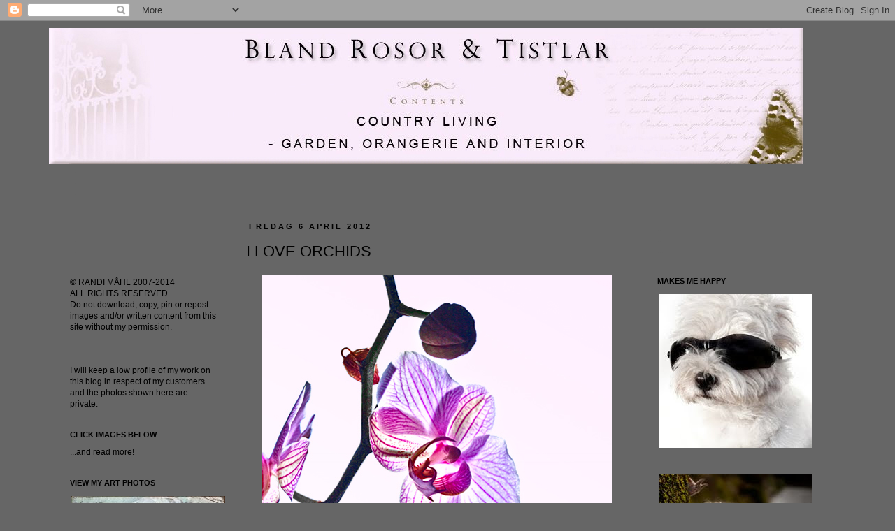

--- FILE ---
content_type: text/html; charset=UTF-8
request_url: https://rostistel.blogspot.com/2012/04/i-love-orchids.html?showComment=1333921911320
body_size: 35561
content:
<!DOCTYPE html>
<html class='v2' dir='ltr' xmlns='http://www.w3.org/1999/xhtml' xmlns:b='http://www.google.com/2005/gml/b' xmlns:data='http://www.google.com/2005/gml/data' xmlns:expr='http://www.google.com/2005/gml/expr'>
<head>
<link href='https://www.blogger.com/static/v1/widgets/335934321-css_bundle_v2.css' rel='stylesheet' type='text/css'/>
<meta content='IE=EmulateIE7' http-equiv='X-UA-Compatible'/>
<meta content='width=1100' name='viewport'/>
<meta content='text/html; charset=UTF-8' http-equiv='Content-Type'/>
<meta content='blogger' name='generator'/>
<link href='https://rostistel.blogspot.com/favicon.ico' rel='icon' type='image/x-icon'/>
<link href='http://rostistel.blogspot.com/2012/04/i-love-orchids.html' rel='canonical'/>
<link rel="alternate" type="application/atom+xml" title="BLAND ROSOR &amp; TISTLAR - Atom" href="https://rostistel.blogspot.com/feeds/posts/default" />
<link rel="alternate" type="application/rss+xml" title="BLAND ROSOR &amp; TISTLAR - RSS" href="https://rostistel.blogspot.com/feeds/posts/default?alt=rss" />
<link rel="service.post" type="application/atom+xml" title="BLAND ROSOR &amp; TISTLAR - Atom" href="https://www.blogger.com/feeds/8824879701957854269/posts/default" />

<link rel="alternate" type="application/atom+xml" title="BLAND ROSOR &amp; TISTLAR - Atom" href="https://rostistel.blogspot.com/feeds/9214467044111906713/comments/default" />
<!--Can't find substitution for tag [blog.ieCssRetrofitLinks]-->
<link href='https://blogger.googleusercontent.com/img/b/R29vZ2xl/AVvXsEjT1DB0hqD_EOY_bIwgsuiLlNKJwX0ZkmdEUST0cEnmza2mlbOJGVmcMWbuK5h5wQ-pURv-QBUh298x7A9MlZ5Ipxo9PdoMmUvI__CFP76Jhn1G75o6TT5LnDLm3oToxbxsfFOvY1ExODc/s1600/_MG_rm1521_2.jpg' rel='image_src'/>
<meta content='http://rostistel.blogspot.com/2012/04/i-love-orchids.html' property='og:url'/>
<meta content='I LOVE ORCHIDS' property='og:title'/>
<meta content='        Orkidéer är en absolut favorit hos mig.  De trivs så bra i det varma växthuset om sommaren.  Det är ju inte alla växter, som klarar ...' property='og:description'/>
<meta content='https://blogger.googleusercontent.com/img/b/R29vZ2xl/AVvXsEjT1DB0hqD_EOY_bIwgsuiLlNKJwX0ZkmdEUST0cEnmza2mlbOJGVmcMWbuK5h5wQ-pURv-QBUh298x7A9MlZ5Ipxo9PdoMmUvI__CFP76Jhn1G75o6TT5LnDLm3oToxbxsfFOvY1ExODc/w1200-h630-p-k-no-nu/_MG_rm1521_2.jpg' property='og:image'/>
<title>BLAND ROSOR &amp; TISTLAR: I LOVE ORCHIDS</title>
<style id='page-skin-1' type='text/css'><!--
/*
-----------------------------------------------
Blogger Template Style
Name:     Simple
Designer: Josh Peterson
URL:      www.noaesthetic.com
----------------------------------------------- */
/* Variable definitions
====================
<Variable name="keycolor" description="Main Color" type="color" default="#66bbdd"/>
<Group description="Page Text" selector="body">
<Variable name="body.font" description="Font" type="font"
default="normal normal 12px Arial, Tahoma, Helvetica, FreeSans, sans-serif"/>
<Variable name="body.text.color" description="Text Color" type="color" default="#222222"/>
</Group>
<Group description="Backgrounds" selector=".body-fauxcolumns-outer">
<Variable name="body.background.color" description="Outer Background" type="color" default="#66bbdd"/>
<Variable name="content.background.color" description="Main Background" type="color" default="#ffffff"/>
<Variable name="header.background.color" description="Header Background" type="color" default="transparent"/>
</Group>
<Group description="Links" selector=".main-outer">
<Variable name="link.color" description="Link Color" type="color" default="#2288bb"/>
<Variable name="link.visited.color" description="Visited Color" type="color" default="#888888"/>
<Variable name="link.hover.color" description="Hover Color" type="color" default="#33aaff"/>
</Group>
<Group description="Blog Title" selector=".header h1">
<Variable name="header.font" description="Font" type="font"
default="normal normal 60px Arial, Tahoma, Helvetica, FreeSans, sans-serif"/>
<Variable name="header.text.color" description="Title Color" type="color" default="#3399bb" />
</Group>
<Group description="Blog Description" selector=".header .description">
<Variable name="description.text.color" description="Description Color" type="color"
default="#777777" />
</Group>
<Group description="Tabs Text" selector=".tabs-inner .widget li a">
<Variable name="tabs.font" description="Font" type="font"
default="normal normal 14px Arial, Tahoma, Helvetica, FreeSans, sans-serif"/>
<Variable name="tabs.text.color" description="Text Color" type="color" default="#999999"/>
<Variable name="tabs.selected.text.color" description="Selected Color" type="color" default="#000000"/>
</Group>
<Group description="Tabs Background" selector=".tabs-outer .PageList">
<Variable name="tabs.background.color" description="Background Color" type="color" default="#f5f5f5"/>
<Variable name="tabs.selected.background.color" description="Selected Color" type="color" default="#eeeeee"/>
</Group>
<Group description="Post Title" selector="h3.post-title, .comments h4">
<Variable name="post.title.font" description="Font" type="font"
default="normal normal 22px Arial, Tahoma, Helvetica, FreeSans, sans-serif"/>
</Group>
<Group description="Date Header" selector=".date-header">
<Variable name="date.header.color" description="Text Color" type="color"
default="#000000"/>
<Variable name="date.header.background.color" description="Background Color" type="color"
default="transparent"/>
</Group>
<Group description="Post Footer" selector=".post-footer">
<Variable name="post.footer.text.color" description="Text Color" type="color" default="#666666"/>
<Variable name="post.footer.background.color" description="Background Color" type="color"
default="#f9f9f9"/>
<Variable name="post.footer.border.color" description="Shadow Color" type="color" default="#eeeeee"/>
</Group>
<Group description="Gadgets" selector="h2">
<Variable name="widget.title.font" description="Title Font" type="font"
default="normal bold 11px Arial, Tahoma, Helvetica, FreeSans, sans-serif"/>
<Variable name="widget.title.text.color" description="Title Color" type="color" default="#000000"/>
<Variable name="widget.alternate.text.color" description="Alternate Color" type="color" default="#999999"/>
</Group>
<Group description="Images" selector=".main-inner">
<Variable name="image.background.color" description="Background Color" type="color" default="#ffffff"/>
<Variable name="image.border.color" description="Border Color" type="color" default="#eeeeee"/>
<Variable name="image.text.color" description="Caption Text Color" type="color" default="#000000"/>
</Group>
<Group description="Accents" selector=".content-inner">
<Variable name="body.rule.color" description="Separator Line Color" type="color" default="#eeeeee"/>
<Variable name="tabs.border.color" description="Tabs Border Color" type="color" default="transparent"/>
</Group>
<Variable name="body.background" description="Body Background" type="background"
color="#666666" default="$(color) none repeat scroll top left"/>
<Variable name="body.background.override" description="Body Background Override" type="string" default=""/>
<Variable name="body.background.gradient.cap" description="Body Gradient Cap" type="url"
default="url(http://www.blogblog.com/1kt/simple/gradients_light.png)"/>
<Variable name="body.background.gradient.tile" description="Body Gradient Tile" type="url"
default="url(http://www.blogblog.com/1kt/simple/body_gradient_tile_light.png)"/>
<Variable name="content.background.color.selector" description="Content Background Color Selector" type="string" default=".content-inner"/>
<Variable name="content.padding" description="Content Padding" type="length" default="10px"/>
<Variable name="content.padding.horizontal" description="Content Horizontal Padding" type="length" default="10px"/>
<Variable name="content.shadow.spread" description="Content Shadow Spread" type="length" default="40px"/>
<Variable name="content.shadow.spread.webkit" description="Content Shadow Spread (WebKit)" type="length" default="5px"/>
<Variable name="content.shadow.spread.ie" description="Content Shadow Spread (IE)" type="length" default="10px"/>
<Variable name="main.border.width" description="Main Border Width" type="length" default="0"/>
<Variable name="header.background.gradient" description="Header Gradient" type="url" default="none"/>
<Variable name="header.shadow.offset.left" description="Header Shadow Offset Left" type="length" default="-1px"/>
<Variable name="header.shadow.offset.top" description="Header Shadow Offset Top" type="length" default="-1px"/>
<Variable name="header.shadow.spread" description="Header Shadow Spread" type="length" default="1px"/>
<Variable name="header.padding" description="Header Padding" type="length" default="30px"/>
<Variable name="header.border.size" description="Header Border Size" type="length" default="1px"/>
<Variable name="header.bottom.border.size" description="Header Bottom Border Size" type="length" default="1px"/>
<Variable name="header.border.horizontalsize" description="Header Horizontal Border Size" type="length" default="0"/>
<Variable name="description.text.size" description="Description Text Size" type="string" default="140%"/>
<Variable name="tabs.margin.top" description="Tabs Margin Top" type="length" default="0" />
<Variable name="tabs.margin.side" description="Tabs Side Margin" type="length" default="30px" />
<Variable name="tabs.background.gradient" description="Tabs Background Gradient" type="url"
default="url(http://www.blogblog.com/1kt/simple/gradients_light.png)"/>
<Variable name="tabs.border.width" description="Tabs Border Width" type="length" default="1px"/>
<Variable name="tabs.bevel.border.width" description="Tabs Bevel Border Width" type="length" default="1px"/>
<Variable name="date.header.padding" description="Date Header Padding" type="string" default="inherit"/>
<Variable name="date.header.letterspacing" description="Date Header Letter Spacing" type="string" default="inherit"/>
<Variable name="date.header.margin" description="Date Header Margin" type="string" default="inherit"/>
<Variable name="post.margin.bottom" description="Post Bottom Margin" type="length" default="25px"/>
<Variable name="image.border.small.size" description="Image Border Small Size" type="length" default="2px"/>
<Variable name="image.border.large.size" description="Image Border Large Size" type="length" default="5px"/>
<Variable name="page.width.selector" description="Page Width Selector" type="string" default=".region-inner"/>
<Variable name="page.width" description="Page Width" type="string" default="auto"/>
<Variable name="main.section.margin" description="Main Section Margin" type="length" default="15px"/>
<Variable name="main.padding" description="Main Padding" type="length" default="15px"/>
<Variable name="main.padding.top" description="Main Padding Top" type="length" default="30px"/>
<Variable name="main.padding.bottom" description="Main Padding Bottom" type="length" default="30px"/>
<Variable name="paging.background"
color="#666666"
description="Background of blog paging area" type="background"
default="transparent none no-repeat scroll top center"/>
<Variable name="footer.bevel" description="Bevel border length of footer" type="length" default="0"/>
<Variable name="mobile.background.overlay" description="Mobile Background Overlay" type="string"
default="transparent none repeat scroll top left"/>
<Variable name="mobile.background.size" description="Mobile Background Size" type="string" default="auto"/>
<Variable name="mobile.button.color" description="Mobile Button Color" type="color" default="#ffffff" />
<Variable name="startSide" description="Side where text starts in blog language" type="automatic" default="left"/>
<Variable name="endSide" description="Side where text ends in blog language" type="automatic" default="right"/>
*/
/* Content
----------------------------------------------- */
body {
font: normal normal 12px 'Trebuchet MS', Trebuchet, Verdana, sans-serif;
color: #000000;
background: #666666 none repeat scroll top left;
padding: 0 0 0 0;
}
html body .region-inner {
min-width: 0;
max-width: 100%;
width: auto;
}
a:link {
text-decoration:none;
color: #000000;
}
a:visited {
text-decoration:none;
color: #333333;
}
a:hover {
text-decoration:underline;
color: #b0e4ff;
}
.body-fauxcolumn-outer .fauxcolumn-inner {
background: transparent none repeat scroll top left;
_background-image: none;
}
.body-fauxcolumn-outer .cap-top {
position: absolute;
z-index: 1;
height: 400px;
width: 100%;
background: #666666 none repeat scroll top left;
}
.body-fauxcolumn-outer .cap-top .cap-left {
width: 100%;
background: transparent none repeat-x scroll top left;
_background-image: none;
}
.content-outer {
-moz-box-shadow: 0 0 0 rgba(0, 0, 0, .15);
-webkit-box-shadow: 0 0 0 rgba(0, 0, 0, .15);
-goog-ms-box-shadow: 0 0 0 #333333;
box-shadow: 0 0 0 rgba(0, 0, 0, .15);
margin-bottom: 1px;
}
.content-inner {
padding: 10px 40px;
}
.content-inner {
background-color: #666666;
}
/* Header
----------------------------------------------- */
.header-outer {
background: #666666 none repeat-x scroll 0 -400px;
_background-image: none;
}
.Header h1 {
font: normal normal 40px 'Trebuchet MS',Trebuchet,Verdana,sans-serif;
color: #000000;
text-shadow: 0 0 0 rgba(0, 0, 0, .2);
}
.Header h1 a {
color: #000000;
}
.Header .description {
font-size: 18px;
color: #000000;
}
.header-inner .Header .titlewrapper {
padding: 22px 0;
}
.header-inner .Header .descriptionwrapper {
padding: 0 0;
}
/* Tabs
----------------------------------------------- */
.tabs-inner .section:first-child {
border-top: 0 solid #dddddd;
}
.tabs-inner .section:first-child ul {
margin-top: -1px;
border-top: 1px solid #dddddd;
border-left: 1px solid #dddddd;
border-right: 1px solid #dddddd;
}
.tabs-inner .widget ul {
background: #666666 none repeat-x scroll 0 -800px;
_background-image: none;
border-bottom: 1px solid #dddddd;
margin-top: 0;
margin-left: -30px;
margin-right: -30px;
}
.tabs-inner .widget li a {
display: inline-block;
padding: .6em 1em;
font: normal normal 12px 'Trebuchet MS', Trebuchet, Verdana, sans-serif;
color: #000000;
border-left: 1px solid #666666;
border-right: 1px solid #dddddd;
}
.tabs-inner .widget li:first-child a {
border-left: none;
}
.tabs-inner .widget li.selected a, .tabs-inner .widget li a:hover {
color: #000000;
background-color: #666666;
text-decoration: none;
}
/* Columns
----------------------------------------------- */
.main-outer {
border-top: 0 solid transparent;
}
.fauxcolumn-left-outer .fauxcolumn-inner {
border-right: 1px solid transparent;
}
.fauxcolumn-right-outer .fauxcolumn-inner {
border-left: 1px solid transparent;
}
/* Headings
----------------------------------------------- */
h2 {
margin: 0 0 1em 0;
font: normal bold 11px 'Trebuchet MS',Trebuchet,Verdana,sans-serif;
color: #000000;
text-transform: uppercase;
}
/* Widgets
----------------------------------------------- */
.widget .zippy {
color: #999999;
text-shadow: 2px 2px 1px rgba(0, 0, 0, .1);
}
.widget .popular-posts ul {
list-style: none;
}
/* Posts
----------------------------------------------- */
.date-header span {
background-color: #666666;
color: #000000;
padding: 0.4em;
letter-spacing: 3px;
margin: inherit;
}
.main-inner {
padding-top: 35px;
padding-bottom: 65px;
}
.main-inner .column-center-inner {
padding: 0 0;
}
.main-inner .column-center-inner .section {
margin: 0 1em;
}
.post {
margin: 0 0 45px 0;
}
h3.post-title, .comments h4 {
font: normal normal 22px Arial, Tahoma, Helvetica, FreeSans, sans-serif;
margin: .75em 0 0;
}
.post-body {
font-size: 110%;
line-height: 1.4;
position: relative;
}
.post-body img, .post-body .tr-caption-container, .Profile img, .Image img,
.BlogList .item-thumbnail img {
padding: 2px;
}
.post-body img, .post-body .tr-caption-container {
padding: 5px;
}
.post-body .tr-caption-container {
color: #666666;
}
.post-body .tr-caption-container img {
padding: 0;
background: transparent;
border: none;
-moz-box-shadow: 0 0 0 rgba(0, 0, 0, .1);
-webkit-box-shadow: 0 0 0 rgba(0, 0, 0, .1);
box-shadow: 0 0 0 rgba(0, 0, 0, .1);
}
.post-header {
margin: 0 0 1.5em;
line-height: 1.6;
font-size: 90%;
}
.post-footer {
margin: 20px -2px 0;
padding: 5px 10px;
color: #666666;
background-color: #eeeeee;
border-bottom: 1px solid #eeeeee;
line-height: 1.6;
font-size: 90%;
}
#comments .comment-author {
padding-top: 1.5em;
border-top: 1px solid transparent;
background-position: 0 1.5em;
}
#comments .comment-author:first-child {
padding-top: 0;
border-top: none;
}
.avatar-image-container {
margin: .2em 0 0;
}
#comments .avatar-image-container img {
border: 1px solid #eeeeee;
}
/* Comments
----------------------------------------------- */
.comments .comments-content .icon.blog-author {
background-repeat: no-repeat;
background-image: url([data-uri]);
}
.comments .comments-content .loadmore a {
border-top: 1px solid #999999;
border-bottom: 1px solid #999999;
}
.comments .comment-thread.inline-thread {
background-color: #eeeeee;
}
.comments .continue {
border-top: 2px solid #999999;
}
/* Accents
---------------------------------------------- */
.section-columns td.columns-cell {
border-left: 1px solid transparent;
}
.blog-pager {
background: transparent url(//www.blogblog.com/1kt/simple/paging_dot.png) repeat-x scroll top center;
}
.blog-pager-older-link, .home-link,
.blog-pager-newer-link {
background-color: #666666;
padding: 5px;
}
.footer-outer {
border-top: 1px dashed #bbbbbb;
}
/* Mobile
----------------------------------------------- */
body.mobile  {
background-size: auto;
}
.mobile .body-fauxcolumn-outer {
background: transparent none repeat scroll top left;
}
.mobile .body-fauxcolumn-outer .cap-top {
background-size: 100% auto;
}
.mobile .content-outer {
-webkit-box-shadow: 0 0 3px rgba(0, 0, 0, .15);
box-shadow: 0 0 3px rgba(0, 0, 0, .15);
padding: 0 0;
}
body.mobile .AdSense {
margin: 0 -0;
}
.mobile .tabs-inner .widget ul {
margin-left: 0;
margin-right: 0;
}
.mobile .post {
margin: 0;
}
.mobile .main-inner .column-center-inner .section {
margin: 0;
}
.mobile .date-header span {
padding: 0.1em 10px;
margin: 0 -10px;
}
.mobile h3.post-title {
margin: 0;
}
.mobile .blog-pager {
background: transparent none no-repeat scroll top center;
}
.mobile .footer-outer {
border-top: none;
}
.mobile .main-inner, .mobile .footer-inner {
background-color: #666666;
}
.mobile-index-contents {
color: #000000;
}
.mobile-link-button {
background-color: #000000;
}
.mobile-link-button a:link, .mobile-link-button a:visited {
color: #ffffff;
}
.mobile .tabs-inner .section:first-child {
border-top: none;
}
.mobile .tabs-inner .PageList .widget-content {
background-color: #666666;
color: #000000;
border-top: 1px solid #dddddd;
border-bottom: 1px solid #dddddd;
}
.mobile .tabs-inner .PageList .widget-content .pagelist-arrow {
border-left: 1px solid #dddddd;
}

--></style>
<style id='template-skin-1' type='text/css'><!--
body {
min-width: 1220px;
}
.content-outer, .content-fauxcolumn-outer, .region-inner {
min-width: 1220px;
max-width: 1220px;
_width: 1220px;
}
.main-inner .columns {
padding-left: 270px;
padding-right: 300px;
}
.main-inner .fauxcolumn-center-outer {
left: 270px;
right: 300px;
/* IE6 does not respect left and right together */
_width: expression(this.parentNode.offsetWidth -
parseInt("270px") -
parseInt("300px") + 'px');
}
.main-inner .fauxcolumn-left-outer {
width: 270px;
}
.main-inner .fauxcolumn-right-outer {
width: 300px;
}
.main-inner .column-left-outer {
width: 270px;
right: 100%;
margin-left: -270px;
}
.main-inner .column-right-outer {
width: 300px;
margin-right: -300px;
}
#layout {
min-width: 0;
}
#layout .content-outer {
min-width: 0;
width: 800px;
}
#layout .region-inner {
min-width: 0;
width: auto;
}
--></style>
<link href="//fonts.googleapis.com/css?family=Paprika" rel="stylesheet" type="text/css">
<link href='https://www.blogger.com/dyn-css/authorization.css?targetBlogID=8824879701957854269&amp;zx=dc121d08-73f0-4e4f-b550-002c46aecdb6' media='none' onload='if(media!=&#39;all&#39;)media=&#39;all&#39;' rel='stylesheet'/><noscript><link href='https://www.blogger.com/dyn-css/authorization.css?targetBlogID=8824879701957854269&amp;zx=dc121d08-73f0-4e4f-b550-002c46aecdb6' rel='stylesheet'/></noscript>
<meta name='google-adsense-platform-account' content='ca-host-pub-1556223355139109'/>
<meta name='google-adsense-platform-domain' content='blogspot.com'/>

</head>
<body class='loading'>
<div class='navbar section' id='navbar'><div class='widget Navbar' data-version='1' id='Navbar1'><script type="text/javascript">
    function setAttributeOnload(object, attribute, val) {
      if(window.addEventListener) {
        window.addEventListener('load',
          function(){ object[attribute] = val; }, false);
      } else {
        window.attachEvent('onload', function(){ object[attribute] = val; });
      }
    }
  </script>
<div id="navbar-iframe-container"></div>
<script type="text/javascript" src="https://apis.google.com/js/platform.js"></script>
<script type="text/javascript">
      gapi.load("gapi.iframes:gapi.iframes.style.bubble", function() {
        if (gapi.iframes && gapi.iframes.getContext) {
          gapi.iframes.getContext().openChild({
              url: 'https://www.blogger.com/navbar/8824879701957854269?po\x3d9214467044111906713\x26origin\x3dhttps://rostistel.blogspot.com',
              where: document.getElementById("navbar-iframe-container"),
              id: "navbar-iframe"
          });
        }
      });
    </script><script type="text/javascript">
(function() {
var script = document.createElement('script');
script.type = 'text/javascript';
script.src = '//pagead2.googlesyndication.com/pagead/js/google_top_exp.js';
var head = document.getElementsByTagName('head')[0];
if (head) {
head.appendChild(script);
}})();
</script>
</div></div>
<div class='body-fauxcolumns'>
<div class='fauxcolumn-outer body-fauxcolumn-outer'>
<div class='cap-top'>
<div class='cap-left'></div>
<div class='cap-right'></div>
</div>
<div class='fauxborder-left'>
<div class='fauxborder-right'></div>
<div class='fauxcolumn-inner'>
</div>
</div>
<div class='cap-bottom'>
<div class='cap-left'></div>
<div class='cap-right'></div>
</div>
</div>
</div>
<div class='content'>
<div class='content-fauxcolumns'>
<div class='fauxcolumn-outer content-fauxcolumn-outer'>
<div class='cap-top'>
<div class='cap-left'></div>
<div class='cap-right'></div>
</div>
<div class='fauxborder-left'>
<div class='fauxborder-right'></div>
<div class='fauxcolumn-inner'>
</div>
</div>
<div class='cap-bottom'>
<div class='cap-left'></div>
<div class='cap-right'></div>
</div>
</div>
</div>
<div class='content-outer'>
<div class='content-cap-top cap-top'>
<div class='cap-left'></div>
<div class='cap-right'></div>
</div>
<div class='fauxborder-left content-fauxborder-left'>
<div class='fauxborder-right content-fauxborder-right'></div>
<div class='content-inner'>
<header>
<div class='header-outer'>
<div class='header-cap-top cap-top'>
<div class='cap-left'></div>
<div class='cap-right'></div>
</div>
<div class='fauxborder-left header-fauxborder-left'>
<div class='fauxborder-right header-fauxborder-right'></div>
<div class='region-inner header-inner'>
<div class='header section' id='header'><div class='widget Header' data-version='1' id='Header1'>
<div id='header-inner'>
<a href='https://rostistel.blogspot.com/' style='display: block'>
<img alt='BLAND ROSOR &amp; TISTLAR' height='195px; ' id='Header1_headerimg' src='https://blogger.googleusercontent.com/img/b/R29vZ2xl/AVvXsEhfX0iuT6AVcLcqQ-DsrDhNd94_-kddnDXCqNgEWBR9fIbxj44WF6sN8JZBqCrg3NlJelMfRZK5erdTzPjPLI-GXvnHgJjlEfH_-JuyOGfOHestYmiG47cEG3ARF3Z5PRHhpWVHCo3IxEk/s1600/header_bred.jpg' style='display: block' width='1078px; '/>
</a>
</div>
</div></div>
</div>
</div>
<div class='header-cap-bottom cap-bottom'>
<div class='cap-left'></div>
<div class='cap-right'></div>
</div>
</div>
</header>
<div class='tabs-outer'>
<div class='tabs-cap-top cap-top'>
<div class='cap-left'></div>
<div class='cap-right'></div>
</div>
<div class='fauxborder-left tabs-fauxborder-left'>
<div class='fauxborder-right tabs-fauxborder-right'></div>
<div class='region-inner tabs-inner'>
<div class='tabs section' id='crosscol'><div class='widget Text' data-version='1' id='Text4'>
<div class='widget-content'>
<span class="Apple-style-span"  style="color:#666666;">...</span><div><span class="Apple-style-span"  style="color:#666666;">...</span></div><div><span class="Apple-style-span"  style="color:#666666;">...</span></div>
</div>
<div class='clear'></div>
</div></div>
<div class='tabs no-items section' id='crosscol-overflow'></div>
</div>
</div>
<div class='tabs-cap-bottom cap-bottom'>
<div class='cap-left'></div>
<div class='cap-right'></div>
</div>
</div>
<div class='main-outer'>
<div class='main-cap-top cap-top'>
<div class='cap-left'></div>
<div class='cap-right'></div>
</div>
<div class='fauxborder-left main-fauxborder-left'>
<div class='fauxborder-right main-fauxborder-right'></div>
<div class='region-inner main-inner'>
<div class='columns fauxcolumns'>
<div class='fauxcolumn-outer fauxcolumn-center-outer'>
<div class='cap-top'>
<div class='cap-left'></div>
<div class='cap-right'></div>
</div>
<div class='fauxborder-left'>
<div class='fauxborder-right'></div>
<div class='fauxcolumn-inner'>
</div>
</div>
<div class='cap-bottom'>
<div class='cap-left'></div>
<div class='cap-right'></div>
</div>
</div>
<div class='fauxcolumn-outer fauxcolumn-left-outer'>
<div class='cap-top'>
<div class='cap-left'></div>
<div class='cap-right'></div>
</div>
<div class='fauxborder-left'>
<div class='fauxborder-right'></div>
<div class='fauxcolumn-inner'>
</div>
</div>
<div class='cap-bottom'>
<div class='cap-left'></div>
<div class='cap-right'></div>
</div>
</div>
<div class='fauxcolumn-outer fauxcolumn-right-outer'>
<div class='cap-top'>
<div class='cap-left'></div>
<div class='cap-right'></div>
</div>
<div class='fauxborder-left'>
<div class='fauxborder-right'></div>
<div class='fauxcolumn-inner'>
</div>
</div>
<div class='cap-bottom'>
<div class='cap-left'></div>
<div class='cap-right'></div>
</div>
</div>
<!-- corrects IE6 width calculation -->
<div class='columns-inner'>
<div class='column-center-outer'>
<div class='column-center-inner'>
<div class='main section' id='main'><div class='widget Blog' data-version='1' id='Blog1'>
<div class='blog-posts hfeed'>

          <div class="date-outer">
        
<h2 class='date-header'><span>fredag 6 april 2012</span></h2>

          <div class="date-posts">
        
<div class='post-outer'>
<div class='post hentry uncustomized-post-template' itemprop='blogPost' itemscope='itemscope' itemtype='http://schema.org/BlogPosting'>
<meta content='https://blogger.googleusercontent.com/img/b/R29vZ2xl/AVvXsEjT1DB0hqD_EOY_bIwgsuiLlNKJwX0ZkmdEUST0cEnmza2mlbOJGVmcMWbuK5h5wQ-pURv-QBUh298x7A9MlZ5Ipxo9PdoMmUvI__CFP76Jhn1G75o6TT5LnDLm3oToxbxsfFOvY1ExODc/s1600/_MG_rm1521_2.jpg' itemprop='image_url'/>
<meta content='8824879701957854269' itemprop='blogId'/>
<meta content='9214467044111906713' itemprop='postId'/>
<a name='9214467044111906713'></a>
<h3 class='post-title entry-title' itemprop='name'>
I LOVE ORCHIDS
</h3>
<div class='post-header'>
<div class='post-header-line-1'></div>
</div>
<div class='post-body entry-content' id='post-body-9214467044111906713' itemprop='description articleBody'>
<div class="separator" style="clear: both; text-align: center;">
</div>
<div style="text-align: center;">
<div class="separator" style="clear: both; text-align: center;">
<a href="https://blogger.googleusercontent.com/img/b/R29vZ2xl/AVvXsEjT1DB0hqD_EOY_bIwgsuiLlNKJwX0ZkmdEUST0cEnmza2mlbOJGVmcMWbuK5h5wQ-pURv-QBUh298x7A9MlZ5Ipxo9PdoMmUvI__CFP76Jhn1G75o6TT5LnDLm3oToxbxsfFOvY1ExODc/s1600/_MG_rm1521_2.jpg" imageanchor="1" style="margin-left: 1em; margin-right: 1em;"><img border="0" src="https://blogger.googleusercontent.com/img/b/R29vZ2xl/AVvXsEjT1DB0hqD_EOY_bIwgsuiLlNKJwX0ZkmdEUST0cEnmza2mlbOJGVmcMWbuK5h5wQ-pURv-QBUh298x7A9MlZ5Ipxo9PdoMmUvI__CFP76Jhn1G75o6TT5LnDLm3oToxbxsfFOvY1ExODc/s1600/_MG_rm1521_2.jpg" /></a></div>
<br /></div>
<div style="text-align: center;">
<span class="Apple-style-span" style="color: #ea9999;"><br /></span><br />
<span class="Apple-style-span" style="font-family: Verdana, sans-serif;">Orkidéer är en absolut favorit hos mig.</span><br />
<span class="Apple-style-span" style="font-family: Verdana, sans-serif;">De trivs så bra i det varma växthuset om sommaren.</span><br />
<span class="Apple-style-span" style="font-family: Verdana, sans-serif;">Det är ju inte alla växter, som klarar klimatet där.</span><br />
<span class="Apple-style-span" style="font-family: Verdana, sans-serif;">Vissa hänger ner från taket, vilket de egentligen gillar mest. &nbsp;</span><br />
<span class="Apple-style-span" style="font-family: Verdana, sans-serif;">Men det gäller att ge dem näring, som är anpassad för just orkidéer.</span><br />
<span class="Apple-style-span" style="font-family: Verdana, sans-serif;"><br /></span><br />
<span class="Apple-style-span" style="font-family: Verdana, sans-serif;">Om de får de rätta betingelserna, så får man njuta länge!</span><br />
<span class="Apple-style-span" style="color: #ea9999;"><br /></span><br />
<span class="Apple-style-span" style="color: #ea9999;">. . . . .</span></div>
<div style="text-align: center;">
<br /></div>
<div style="text-align: center;">
<span class="Apple-style-span" style="font-family: Verdana, sans-serif;">Why do I love orchids?</span></div>
<div style="text-align: center;">
<span class="Apple-style-span" style="font-family: Verdana, sans-serif;"><br /></span></div>
<div style="text-align: center;">
<span class="Apple-style-span" style="font-family: Verdana, sans-serif;">- Because they are...</span></div>
<div style="text-align: center;">
<span class="Apple-style-span" style="font-family: Verdana, sans-serif;"><br /></span></div>
<div style="text-align: center;">
<span class="Apple-style-span" style="font-family: Verdana, sans-serif;">...so beautiful&nbsp;</span></div>
<div style="text-align: center;">
<span class="Apple-style-span" style="font-family: Verdana, sans-serif;">&nbsp;...repeat bloomers</span></div>
<div style="text-align: center;">
<span class="Apple-style-span" style="font-family: Verdana, sans-serif;">...inexpensive</span></div>
<div style="text-align: center;">
<span class="Apple-style-span" style="font-family: Verdana, sans-serif;">...easy fo find</span></div>
<div style="text-align: center;">
<span class="Apple-style-span" style="font-family: Verdana, sans-serif;"><br /></span></div>
<div style="text-align: center;">
<span class="Apple-style-span" style="font-family: Verdana, sans-serif;">and because they behave very good as photo models.</span></div>
<div style="text-align: center;">
<br /></div>
<div style="text-align: center;">
<br /></div>
<div style="text-align: left;">
<br /></div>
<div style="text-align: center;">
<div style="text-align: left;">
<span class="Apple-style-span" style="font-family: Times, 'Times New Roman', serif;"><i>linking with <a href="http://flowersfromtoday.blogspot.se/2012/04/todays-flowers-189.html">Today's Flower</a></i></span></div>
</div>
<div style="text-align: center;">
<br /></div>
<div style="text-align: center;">
<br /></div>
<div style="text-align: center;">
<br /></div>
<div style="text-align: center;">
<span class="Apple-style-span" style="font-family: 'Courier New', Courier, monospace;">copyright 2012 rostistel.blogspot.com</span></div>
<div style='clear: both;'></div>
</div>
<div class='post-footer'>
<div class='post-footer-line post-footer-line-1'>
<span class='post-author vcard'>
Upplagd av
<span class='fn' itemprop='author' itemscope='itemscope' itemtype='http://schema.org/Person'>
<meta content='https://www.blogger.com/profile/09276447470134495192' itemprop='url'/>
<a class='g-profile' href='https://www.blogger.com/profile/09276447470134495192' rel='author' title='author profile'>
<span itemprop='name'>Randi</span>
</a>
</span>
</span>
<span class='post-timestamp'>
kl.
<meta content='http://rostistel.blogspot.com/2012/04/i-love-orchids.html' itemprop='url'/>
<a class='timestamp-link' href='https://rostistel.blogspot.com/2012/04/i-love-orchids.html' rel='bookmark' title='permanent link'><abbr class='published' itemprop='datePublished' title='2012-04-06T20:52:00+02:00'>fredag, april 06, 2012</abbr></a>
</span>
<span class='post-comment-link'>
</span>
<span class='post-icons'>
<span class='item-control blog-admin pid-1566915821'>
<a href='https://www.blogger.com/post-edit.g?blogID=8824879701957854269&postID=9214467044111906713&from=pencil' title='Redigera inlägg'>
<img alt='' class='icon-action' height='18' src='https://resources.blogblog.com/img/icon18_edit_allbkg.gif' width='18'/>
</a>
</span>
</span>
<div class='post-share-buttons goog-inline-block'>
</div>
</div>
<div class='post-footer-line post-footer-line-2'>
<span class='post-labels'>
Etiketter:
<a href='https://rostistel.blogspot.com/search/label/blommor' rel='tag'>blommor</a>,
<a href='https://rostistel.blogspot.com/search/label/konstfoto' rel='tag'>konstfoto</a>
</span>
</div>
<div class='post-footer-line post-footer-line-3'>
<span class='post-location'>
</span>
</div>
</div>
</div>
<div class='comments' id='comments'>
<a name='comments'></a>
<h4>18 kommentarer:</h4>
<div class='comments-content'>
<script async='async' src='' type='text/javascript'></script>
<script type='text/javascript'>
    (function() {
      var items = null;
      var msgs = null;
      var config = {};

// <![CDATA[
      var cursor = null;
      if (items && items.length > 0) {
        cursor = parseInt(items[items.length - 1].timestamp) + 1;
      }

      var bodyFromEntry = function(entry) {
        var text = (entry &&
                    ((entry.content && entry.content.$t) ||
                     (entry.summary && entry.summary.$t))) ||
            '';
        if (entry && entry.gd$extendedProperty) {
          for (var k in entry.gd$extendedProperty) {
            if (entry.gd$extendedProperty[k].name == 'blogger.contentRemoved') {
              return '<span class="deleted-comment">' + text + '</span>';
            }
          }
        }
        return text;
      }

      var parse = function(data) {
        cursor = null;
        var comments = [];
        if (data && data.feed && data.feed.entry) {
          for (var i = 0, entry; entry = data.feed.entry[i]; i++) {
            var comment = {};
            // comment ID, parsed out of the original id format
            var id = /blog-(\d+).post-(\d+)/.exec(entry.id.$t);
            comment.id = id ? id[2] : null;
            comment.body = bodyFromEntry(entry);
            comment.timestamp = Date.parse(entry.published.$t) + '';
            if (entry.author && entry.author.constructor === Array) {
              var auth = entry.author[0];
              if (auth) {
                comment.author = {
                  name: (auth.name ? auth.name.$t : undefined),
                  profileUrl: (auth.uri ? auth.uri.$t : undefined),
                  avatarUrl: (auth.gd$image ? auth.gd$image.src : undefined)
                };
              }
            }
            if (entry.link) {
              if (entry.link[2]) {
                comment.link = comment.permalink = entry.link[2].href;
              }
              if (entry.link[3]) {
                var pid = /.*comments\/default\/(\d+)\?.*/.exec(entry.link[3].href);
                if (pid && pid[1]) {
                  comment.parentId = pid[1];
                }
              }
            }
            comment.deleteclass = 'item-control blog-admin';
            if (entry.gd$extendedProperty) {
              for (var k in entry.gd$extendedProperty) {
                if (entry.gd$extendedProperty[k].name == 'blogger.itemClass') {
                  comment.deleteclass += ' ' + entry.gd$extendedProperty[k].value;
                } else if (entry.gd$extendedProperty[k].name == 'blogger.displayTime') {
                  comment.displayTime = entry.gd$extendedProperty[k].value;
                }
              }
            }
            comments.push(comment);
          }
        }
        return comments;
      };

      var paginator = function(callback) {
        if (hasMore()) {
          var url = config.feed + '?alt=json&v=2&orderby=published&reverse=false&max-results=50';
          if (cursor) {
            url += '&published-min=' + new Date(cursor).toISOString();
          }
          window.bloggercomments = function(data) {
            var parsed = parse(data);
            cursor = parsed.length < 50 ? null
                : parseInt(parsed[parsed.length - 1].timestamp) + 1
            callback(parsed);
            window.bloggercomments = null;
          }
          url += '&callback=bloggercomments';
          var script = document.createElement('script');
          script.type = 'text/javascript';
          script.src = url;
          document.getElementsByTagName('head')[0].appendChild(script);
        }
      };
      var hasMore = function() {
        return !!cursor;
      };
      var getMeta = function(key, comment) {
        if ('iswriter' == key) {
          var matches = !!comment.author
              && comment.author.name == config.authorName
              && comment.author.profileUrl == config.authorUrl;
          return matches ? 'true' : '';
        } else if ('deletelink' == key) {
          return config.baseUri + '/comment/delete/'
               + config.blogId + '/' + comment.id;
        } else if ('deleteclass' == key) {
          return comment.deleteclass;
        }
        return '';
      };

      var replybox = null;
      var replyUrlParts = null;
      var replyParent = undefined;

      var onReply = function(commentId, domId) {
        if (replybox == null) {
          // lazily cache replybox, and adjust to suit this style:
          replybox = document.getElementById('comment-editor');
          if (replybox != null) {
            replybox.height = '250px';
            replybox.style.display = 'block';
            replyUrlParts = replybox.src.split('#');
          }
        }
        if (replybox && (commentId !== replyParent)) {
          replybox.src = '';
          document.getElementById(domId).insertBefore(replybox, null);
          replybox.src = replyUrlParts[0]
              + (commentId ? '&parentID=' + commentId : '')
              + '#' + replyUrlParts[1];
          replyParent = commentId;
        }
      };

      var hash = (window.location.hash || '#').substring(1);
      var startThread, targetComment;
      if (/^comment-form_/.test(hash)) {
        startThread = hash.substring('comment-form_'.length);
      } else if (/^c[0-9]+$/.test(hash)) {
        targetComment = hash.substring(1);
      }

      // Configure commenting API:
      var configJso = {
        'maxDepth': config.maxThreadDepth
      };
      var provider = {
        'id': config.postId,
        'data': items,
        'loadNext': paginator,
        'hasMore': hasMore,
        'getMeta': getMeta,
        'onReply': onReply,
        'rendered': true,
        'initComment': targetComment,
        'initReplyThread': startThread,
        'config': configJso,
        'messages': msgs
      };

      var render = function() {
        if (window.goog && window.goog.comments) {
          var holder = document.getElementById('comment-holder');
          window.goog.comments.render(holder, provider);
        }
      };

      // render now, or queue to render when library loads:
      if (window.goog && window.goog.comments) {
        render();
      } else {
        window.goog = window.goog || {};
        window.goog.comments = window.goog.comments || {};
        window.goog.comments.loadQueue = window.goog.comments.loadQueue || [];
        window.goog.comments.loadQueue.push(render);
      }
    })();
// ]]>
  </script>
<div id='comment-holder'>
<div class="comment-thread toplevel-thread"><ol id="top-ra"><li class="comment" id="c360347481037776136"><div class="avatar-image-container"><img src="//blogger.googleusercontent.com/img/b/R29vZ2xl/AVvXsEjGuC41PZKyL9mkuVXNpRM6a_K5a4U9ixgHpnFGGWHr0F8DtNVi210bVtS1CKK_i5E0U7CKpppsfBmGQXjAFeQiSFTJv0E3_9OjgS4sHsRtCq42En3Goscygl_ANScdoZA/s45-c/AppleBloss.jpg" alt=""/></div><div class="comment-block"><div class="comment-header"><cite class="user"><a href="https://www.blogger.com/profile/04164873365940112765" rel="nofollow">~~~Lydias Gröna Fingrar~~~</a></cite><span class="icon user "></span><span class="datetime secondary-text"><a rel="nofollow" href="https://rostistel.blogspot.com/2012/04/i-love-orchids.html?showComment=1333742938621#c360347481037776136">6 april 2012 kl. 22:08</a></span></div><p class="comment-content">så vacker med ljuset genom kronbladen...</p><span class="comment-actions secondary-text"><a class="comment-reply" target="_self" data-comment-id="360347481037776136">Svara</a><span class="item-control blog-admin blog-admin pid-1272826292"><a target="_self" href="https://www.blogger.com/comment/delete/8824879701957854269/360347481037776136">Radera</a></span></span></div><div class="comment-replies"><div id="c360347481037776136-rt" class="comment-thread inline-thread hidden"><span class="thread-toggle thread-expanded"><span class="thread-arrow"></span><span class="thread-count"><a target="_self">Svar</a></span></span><ol id="c360347481037776136-ra" class="thread-chrome thread-expanded"><div></div><div id="c360347481037776136-continue" class="continue"><a class="comment-reply" target="_self" data-comment-id="360347481037776136">Svara</a></div></ol></div></div><div class="comment-replybox-single" id="c360347481037776136-ce"></div></li><li class="comment" id="c3086555043431259984"><div class="avatar-image-container"><img src="//blogger.googleusercontent.com/img/b/R29vZ2xl/AVvXsEheawk8BpcOqj2UvLoqz0PbRVzC2jFaLw-VdRdqMwkPWe6y6Yx9JnQnAgn7L7tux-x_vMXiOywUIrZH9HeO_4N-S40yOb4Uyi5mj47NUBK0FvtwBXByxmUQbVh8irnn8Fk/s45-c/till_blogg[1].jpg" alt=""/></div><div class="comment-block"><div class="comment-header"><cite class="user"><a href="https://www.blogger.com/profile/13113438923212366719" rel="nofollow">Smycken och Smulor</a></cite><span class="icon user "></span><span class="datetime secondary-text"><a rel="nofollow" href="https://rostistel.blogspot.com/2012/04/i-love-orchids.html?showComment=1333746443084#c3086555043431259984">6 april 2012 kl. 23:07</a></span></div><p class="comment-content">Hejsan, måste bara titta in och säga att jag ofta kollade in din blogg för några år sedan men har sedan tappat bort dig av nån anledning. Gillar verkligen dina foton och ska kika in lite oftare nu. Du hade nån magiskt vacker musik på din sida förut!?! / Marie-Louise</p><span class="comment-actions secondary-text"><a class="comment-reply" target="_self" data-comment-id="3086555043431259984">Svara</a><span class="item-control blog-admin blog-admin pid-677556908"><a target="_self" href="https://www.blogger.com/comment/delete/8824879701957854269/3086555043431259984">Radera</a></span></span></div><div class="comment-replies"><div id="c3086555043431259984-rt" class="comment-thread inline-thread hidden"><span class="thread-toggle thread-expanded"><span class="thread-arrow"></span><span class="thread-count"><a target="_self">Svar</a></span></span><ol id="c3086555043431259984-ra" class="thread-chrome thread-expanded"><div></div><div id="c3086555043431259984-continue" class="continue"><a class="comment-reply" target="_self" data-comment-id="3086555043431259984">Svara</a></div></ol></div></div><div class="comment-replybox-single" id="c3086555043431259984-ce"></div></li><li class="comment" id="c3708188736098610824"><div class="avatar-image-container"><img src="//www.blogger.com/img/blogger_logo_round_35.png" alt=""/></div><div class="comment-block"><div class="comment-header"><cite class="user"><a href="https://www.blogger.com/profile/13153991868390989282" rel="nofollow">Lasseivomma</a></cite><span class="icon user "></span><span class="datetime secondary-text"><a rel="nofollow" href="https://rostistel.blogspot.com/2012/04/i-love-orchids.html?showComment=1333781849770#c3708188736098610824">7 april 2012 kl. 08:57</a></span></div><p class="comment-content">Så snyggt komp med ljuset genom blommorna, du är bra inspiration.</p><span class="comment-actions secondary-text"><a class="comment-reply" target="_self" data-comment-id="3708188736098610824">Svara</a><span class="item-control blog-admin blog-admin pid-1036159526"><a target="_self" href="https://www.blogger.com/comment/delete/8824879701957854269/3708188736098610824">Radera</a></span></span></div><div class="comment-replies"><div id="c3708188736098610824-rt" class="comment-thread inline-thread hidden"><span class="thread-toggle thread-expanded"><span class="thread-arrow"></span><span class="thread-count"><a target="_self">Svar</a></span></span><ol id="c3708188736098610824-ra" class="thread-chrome thread-expanded"><div></div><div id="c3708188736098610824-continue" class="continue"><a class="comment-reply" target="_self" data-comment-id="3708188736098610824">Svara</a></div></ol></div></div><div class="comment-replybox-single" id="c3708188736098610824-ce"></div></li><li class="comment" id="c4926040547713063359"><div class="avatar-image-container"><img src="//1.bp.blogspot.com/_RDMFvTvCjhA/S6kLGf6YdcI/AAAAAAAAYRQ/OZ-2p7i5mF4/S45-s35/DSC_0191.JPG" alt=""/></div><div class="comment-block"><div class="comment-header"><cite class="user"><a href="https://www.blogger.com/profile/12158637958187269717" rel="nofollow">Anne</a></cite><span class="icon user "></span><span class="datetime secondary-text"><a rel="nofollow" href="https://rostistel.blogspot.com/2012/04/i-love-orchids.html?showComment=1333784000649#c4926040547713063359">7 april 2012 kl. 09:33</a></span></div><p class="comment-content">Nemmen :-) er du tilbake Randi!! juhu, snakk du om glede stor i påska, hurra hurra</p><span class="comment-actions secondary-text"><a class="comment-reply" target="_self" data-comment-id="4926040547713063359">Svara</a><span class="item-control blog-admin blog-admin pid-808328077"><a target="_self" href="https://www.blogger.com/comment/delete/8824879701957854269/4926040547713063359">Radera</a></span></span></div><div class="comment-replies"><div id="c4926040547713063359-rt" class="comment-thread inline-thread hidden"><span class="thread-toggle thread-expanded"><span class="thread-arrow"></span><span class="thread-count"><a target="_self">Svar</a></span></span><ol id="c4926040547713063359-ra" class="thread-chrome thread-expanded"><div></div><div id="c4926040547713063359-continue" class="continue"><a class="comment-reply" target="_self" data-comment-id="4926040547713063359">Svara</a></div></ol></div></div><div class="comment-replybox-single" id="c4926040547713063359-ce"></div></li><li class="comment" id="c1686819225175960661"><div class="avatar-image-container"><img src="//blogger.googleusercontent.com/img/b/R29vZ2xl/AVvXsEjsuFZ2V9KEtBrZsdeuckYEiD6OhhQ4ZUMDbfITmrzy2E34F_mplXGl22ecAHi6sa62mJVd8Df-67R6U38KVVM3zauLwf4ElA56XHMp9pm1XCSmcIXpaYLLpWiY9ezkDA/s45-c/*" alt=""/></div><div class="comment-block"><div class="comment-header"><cite class="user"><a href="https://www.blogger.com/profile/03824699057394337469" rel="nofollow">Anns Gröna</a></cite><span class="icon user "></span><span class="datetime secondary-text"><a rel="nofollow" href="https://rostistel.blogspot.com/2012/04/i-love-orchids.html?showComment=1333784142913#c1686819225175960661">7 april 2012 kl. 09:35</a></span></div><p class="comment-content">Så vackert och skirt! Håller med dig - har precis &quot;lärt&quot; mig var de trivs bäst här hos mig. Och fått dem att blomma om, det är jag lite glad för.<br>Önskar dig en härlig fortsättning på påskhelgen! Här har det nyss börjat snöa så dagens fortsättning på trädgårdsprojektet får vänta. ;(<br>Kram<br>Ann</p><span class="comment-actions secondary-text"><a class="comment-reply" target="_self" data-comment-id="1686819225175960661">Svara</a><span class="item-control blog-admin blog-admin pid-1601065424"><a target="_self" href="https://www.blogger.com/comment/delete/8824879701957854269/1686819225175960661">Radera</a></span></span></div><div class="comment-replies"><div id="c1686819225175960661-rt" class="comment-thread inline-thread hidden"><span class="thread-toggle thread-expanded"><span class="thread-arrow"></span><span class="thread-count"><a target="_self">Svar</a></span></span><ol id="c1686819225175960661-ra" class="thread-chrome thread-expanded"><div></div><div id="c1686819225175960661-continue" class="continue"><a class="comment-reply" target="_self" data-comment-id="1686819225175960661">Svara</a></div></ol></div></div><div class="comment-replybox-single" id="c1686819225175960661-ce"></div></li><li class="comment" id="c1051321066343294793"><div class="avatar-image-container"><img src="//blogger.googleusercontent.com/img/b/R29vZ2xl/AVvXsEilvVz0Ml_6fdGakynEI2fpP38cDIHMQyYHOroaOtml3fj2vhnA0rhaA8ZJscH-XRKyGxByApH2mA_QteDUStX5QEY_hvebtuWOGTK5gpXsGlbE101AZbZH1kjnkT2SfTQ/s45-c/*" alt=""/></div><div class="comment-block"><div class="comment-header"><cite class="user"><a href="https://www.blogger.com/profile/03421954235055591351" rel="nofollow">Ingmarie We</a></cite><span class="icon user "></span><span class="datetime secondary-text"><a rel="nofollow" href="https://rostistel.blogspot.com/2012/04/i-love-orchids.html?showComment=1333789282274#c1051321066343294793">7 april 2012 kl. 11:01</a></span></div><p class="comment-content">Helt underbart orkidéfoto. De är verkligen vackra att fotogrfer. <br>Ha en en riktigt Glad och Trevlig Påsk!</p><span class="comment-actions secondary-text"><a class="comment-reply" target="_self" data-comment-id="1051321066343294793">Svara</a><span class="item-control blog-admin blog-admin pid-774342028"><a target="_self" href="https://www.blogger.com/comment/delete/8824879701957854269/1051321066343294793">Radera</a></span></span></div><div class="comment-replies"><div id="c1051321066343294793-rt" class="comment-thread inline-thread hidden"><span class="thread-toggle thread-expanded"><span class="thread-arrow"></span><span class="thread-count"><a target="_self">Svar</a></span></span><ol id="c1051321066343294793-ra" class="thread-chrome thread-expanded"><div></div><div id="c1051321066343294793-continue" class="continue"><a class="comment-reply" target="_self" data-comment-id="1051321066343294793">Svara</a></div></ol></div></div><div class="comment-replybox-single" id="c1051321066343294793-ce"></div></li><li class="comment" id="c4108686728161475676"><div class="avatar-image-container"><img src="//blogger.googleusercontent.com/img/b/R29vZ2xl/AVvXsEjLj0Ezg0hPNtQTcITTHMPW9ZZGgbmjw_e_iRkFgx9We1wvyI6mOn3gd8zRU_27GE4Q7r-a8z8zEAycide6bFpslf1RvhE3ExWfkpGPLbxAFDm7H6W31T_t3bRu1rG1AA/s45-c/leonardo_madonna1.jpg" alt=""/></div><div class="comment-block"><div class="comment-header"><cite class="user"><a href="https://www.blogger.com/profile/17650139432765085324" rel="nofollow">Vitt hus med svarta knutar</a></cite><span class="icon user "></span><span class="datetime secondary-text"><a rel="nofollow" href="https://rostistel.blogspot.com/2012/04/i-love-orchids.html?showComment=1333790217681#c4108686728161475676">7 april 2012 kl. 11:16</a></span></div><p class="comment-content">Kikar in för att önska dig en riktigt fin och GLAD PÅSK!<br><br>Kram,<br>Regina</p><span class="comment-actions secondary-text"><a class="comment-reply" target="_self" data-comment-id="4108686728161475676">Svara</a><span class="item-control blog-admin blog-admin pid-392817937"><a target="_self" href="https://www.blogger.com/comment/delete/8824879701957854269/4108686728161475676">Radera</a></span></span></div><div class="comment-replies"><div id="c4108686728161475676-rt" class="comment-thread inline-thread hidden"><span class="thread-toggle thread-expanded"><span class="thread-arrow"></span><span class="thread-count"><a target="_self">Svar</a></span></span><ol id="c4108686728161475676-ra" class="thread-chrome thread-expanded"><div></div><div id="c4108686728161475676-continue" class="continue"><a class="comment-reply" target="_self" data-comment-id="4108686728161475676">Svara</a></div></ol></div></div><div class="comment-replybox-single" id="c4108686728161475676-ce"></div></li><li class="comment" id="c2673057155007577019"><div class="avatar-image-container"><img src="//blogger.googleusercontent.com/img/b/R29vZ2xl/AVvXsEgQrwmt1MPXsFxjJhbyJS1P4Jdrq5YVVQhi-t5jJTyMO0OcHnfn498n5JgalSJS4j_-g128oTy65v0jzBj7JWuhi1E3i_Dh9sM5WtvqyeHETuUYWGR3ZAPMxvUSXTpMAg/s45-c/logo.jpg" alt=""/></div><div class="comment-block"><div class="comment-header"><cite class="user"><a href="https://www.blogger.com/profile/13444813730831831556" rel="nofollow">Hélène Flont , french illustrator</a></cite><span class="icon user "></span><span class="datetime secondary-text"><a rel="nofollow" href="https://rostistel.blogspot.com/2012/04/i-love-orchids.html?showComment=1333824588057#c2673057155007577019">7 april 2012 kl. 20:49</a></span></div><p class="comment-content">&#10047;&#9685; &#8255; &#9685;&#10047; To you and yours , dear Randi, a very happy Easter &#10047;&#9685; &#8255; &#9685;&#10047;</p><span class="comment-actions secondary-text"><a class="comment-reply" target="_self" data-comment-id="2673057155007577019">Svara</a><span class="item-control blog-admin blog-admin pid-1147102502"><a target="_self" href="https://www.blogger.com/comment/delete/8824879701957854269/2673057155007577019">Radera</a></span></span></div><div class="comment-replies"><div id="c2673057155007577019-rt" class="comment-thread inline-thread hidden"><span class="thread-toggle thread-expanded"><span class="thread-arrow"></span><span class="thread-count"><a target="_self">Svar</a></span></span><ol id="c2673057155007577019-ra" class="thread-chrome thread-expanded"><div></div><div id="c2673057155007577019-continue" class="continue"><a class="comment-reply" target="_self" data-comment-id="2673057155007577019">Svara</a></div></ol></div></div><div class="comment-replybox-single" id="c2673057155007577019-ce"></div></li><li class="comment" id="c2711509922522896700"><div class="avatar-image-container"><img src="//resources.blogblog.com/img/blank.gif" alt=""/></div><div class="comment-block"><div class="comment-header"><cite class="user">Anonym</cite><span class="icon user "></span><span class="datetime secondary-text"><a rel="nofollow" href="https://rostistel.blogspot.com/2012/04/i-love-orchids.html?showComment=1333861385904#c2711509922522896700">8 april 2012 kl. 07:03</a></span></div><p class="comment-content">Stunning photo, Randi.</p><span class="comment-actions secondary-text"><a class="comment-reply" target="_self" data-comment-id="2711509922522896700">Svara</a><span class="item-control blog-admin blog-admin pid-2063363621"><a target="_self" href="https://www.blogger.com/comment/delete/8824879701957854269/2711509922522896700">Radera</a></span></span></div><div class="comment-replies"><div id="c2711509922522896700-rt" class="comment-thread inline-thread hidden"><span class="thread-toggle thread-expanded"><span class="thread-arrow"></span><span class="thread-count"><a target="_self">Svar</a></span></span><ol id="c2711509922522896700-ra" class="thread-chrome thread-expanded"><div></div><div id="c2711509922522896700-continue" class="continue"><a class="comment-reply" target="_self" data-comment-id="2711509922522896700">Svara</a></div></ol></div></div><div class="comment-replybox-single" id="c2711509922522896700-ce"></div></li><li class="comment" id="c265137561857789992"><div class="avatar-image-container"><img src="//www.blogger.com/img/blogger_logo_round_35.png" alt=""/></div><div class="comment-block"><div class="comment-header"><cite class="user"><a href="https://www.blogger.com/profile/10970334007479646177" rel="nofollow">Unknown</a></cite><span class="icon user "></span><span class="datetime secondary-text"><a rel="nofollow" href="https://rostistel.blogspot.com/2012/04/i-love-orchids.html?showComment=1333864679811#c265137561857789992">8 april 2012 kl. 07:57</a></span></div><p class="comment-content">a delightful photo.<br>orchids are gorgeous flowers, indeed.<br><br><a href="http://savorthebite.blogspot.com/2012/04/white-orchids.html" rel="nofollow">White Orchids</a></p><span class="comment-actions secondary-text"><a class="comment-reply" target="_self" data-comment-id="265137561857789992">Svara</a><span class="item-control blog-admin blog-admin pid-2113319367"><a target="_self" href="https://www.blogger.com/comment/delete/8824879701957854269/265137561857789992">Radera</a></span></span></div><div class="comment-replies"><div id="c265137561857789992-rt" class="comment-thread inline-thread hidden"><span class="thread-toggle thread-expanded"><span class="thread-arrow"></span><span class="thread-count"><a target="_self">Svar</a></span></span><ol id="c265137561857789992-ra" class="thread-chrome thread-expanded"><div></div><div id="c265137561857789992-continue" class="continue"><a class="comment-reply" target="_self" data-comment-id="265137561857789992">Svara</a></div></ol></div></div><div class="comment-replybox-single" id="c265137561857789992-ce"></div></li><li class="comment" id="c8950060248781187467"><div class="avatar-image-container"><img src="//blogger.googleusercontent.com/img/b/R29vZ2xl/AVvXsEgawa-BSJIfAf7dude6lU5QarrN45TkvT-Q25JpwGISq2kCzJ0oGSgHV_CxBwGokqSr6gxZ4oFQAf2oPzgPzayBZh9C6az_aM4SjBmq-H1SGBctLE2boU4k_f0rxne6mTw/s45-c/*" alt=""/></div><div class="comment-block"><div class="comment-header"><cite class="user"><a href="https://www.blogger.com/profile/01165901556595808031" rel="nofollow">Jama</a></cite><span class="icon user "></span><span class="datetime secondary-text"><a rel="nofollow" href="https://rostistel.blogspot.com/2012/04/i-love-orchids.html?showComment=1333869875229#c8950060248781187467">8 april 2012 kl. 09:24</a></span></div><p class="comment-content">Stunning photo! Looks like a painting.</p><span class="comment-actions secondary-text"><a class="comment-reply" target="_self" data-comment-id="8950060248781187467">Svara</a><span class="item-control blog-admin blog-admin pid-2112016802"><a target="_self" href="https://www.blogger.com/comment/delete/8824879701957854269/8950060248781187467">Radera</a></span></span></div><div class="comment-replies"><div id="c8950060248781187467-rt" class="comment-thread inline-thread hidden"><span class="thread-toggle thread-expanded"><span class="thread-arrow"></span><span class="thread-count"><a target="_self">Svar</a></span></span><ol id="c8950060248781187467-ra" class="thread-chrome thread-expanded"><div></div><div id="c8950060248781187467-continue" class="continue"><a class="comment-reply" target="_self" data-comment-id="8950060248781187467">Svara</a></div></ol></div></div><div class="comment-replybox-single" id="c8950060248781187467-ce"></div></li><li class="comment" id="c5105846231301031752"><div class="avatar-image-container"><img src="//resources.blogblog.com/img/blank.gif" alt=""/></div><div class="comment-block"><div class="comment-header"><cite class="user"><a href="http://www.womenandperspectives.com/2012/04/sensitive-mimosa.html" rel="nofollow">lina@women&#39;s perspectives</a></cite><span class="icon user "></span><span class="datetime secondary-text"><a rel="nofollow" href="https://rostistel.blogspot.com/2012/04/i-love-orchids.html?showComment=1333890279009#c5105846231301031752">8 april 2012 kl. 15:04</a></span></div><p class="comment-content">Beyond gorgeous!</p><span class="comment-actions secondary-text"><a class="comment-reply" target="_self" data-comment-id="5105846231301031752">Svara</a><span class="item-control blog-admin blog-admin pid-2063363621"><a target="_self" href="https://www.blogger.com/comment/delete/8824879701957854269/5105846231301031752">Radera</a></span></span></div><div class="comment-replies"><div id="c5105846231301031752-rt" class="comment-thread inline-thread hidden"><span class="thread-toggle thread-expanded"><span class="thread-arrow"></span><span class="thread-count"><a target="_self">Svar</a></span></span><ol id="c5105846231301031752-ra" class="thread-chrome thread-expanded"><div></div><div id="c5105846231301031752-continue" class="continue"><a class="comment-reply" target="_self" data-comment-id="5105846231301031752">Svara</a></div></ol></div></div><div class="comment-replybox-single" id="c5105846231301031752-ce"></div></li><li class="comment" id="c8941102090646925670"><div class="avatar-image-container"><img src="//1.bp.blogspot.com/-wh4LBr-NPKo/Zq3LCS0AhzI/AAAAAAADn2M/k2ejnCHEXFEK76RNDoBniJ_X3avxjZ9bACK4BGAYYCw/s35/DeniseinVA.jpg" alt=""/></div><div class="comment-block"><div class="comment-header"><cite class="user"><a href="https://www.blogger.com/profile/08494518513936310345" rel="nofollow">DeniseinVA</a></cite><span class="icon user "></span><span class="datetime secondary-text"><a rel="nofollow" href="https://rostistel.blogspot.com/2012/04/i-love-orchids.html?showComment=1333914843503#c8941102090646925670">8 april 2012 kl. 21:54</a></span></div><p class="comment-content">Thank you for sharing these fabulous orchids.</p><span class="comment-actions secondary-text"><a class="comment-reply" target="_self" data-comment-id="8941102090646925670">Svara</a><span class="item-control blog-admin blog-admin pid-275898304"><a target="_self" href="https://www.blogger.com/comment/delete/8824879701957854269/8941102090646925670">Radera</a></span></span></div><div class="comment-replies"><div id="c8941102090646925670-rt" class="comment-thread inline-thread hidden"><span class="thread-toggle thread-expanded"><span class="thread-arrow"></span><span class="thread-count"><a target="_self">Svar</a></span></span><ol id="c8941102090646925670-ra" class="thread-chrome thread-expanded"><div></div><div id="c8941102090646925670-continue" class="continue"><a class="comment-reply" target="_self" data-comment-id="8941102090646925670">Svara</a></div></ol></div></div><div class="comment-replybox-single" id="c8941102090646925670-ce"></div></li><li class="comment" id="c6467394021906914134"><div class="avatar-image-container"><img src="//blogger.googleusercontent.com/img/b/R29vZ2xl/AVvXsEifPk9GoCIvWkh-Jb88Ch_zo61isiz1cqHbQej7T07m1qVvjac7F0EvDXxqDhL6pUCr_vMy74zD2qeq1V4CdcjPaW3165XKvd8KrEemkBJcv-3UiIkE5KG_saX3f23Y4A/s45-c/*" alt=""/></div><div class="comment-block"><div class="comment-header"><cite class="user"><a href="https://www.blogger.com/profile/17467373440063007101" rel="nofollow">Märit i Mariehem</a></cite><span class="icon user "></span><span class="datetime secondary-text"><a rel="nofollow" href="https://rostistel.blogspot.com/2012/04/i-love-orchids.html?showComment=1333921911320#c6467394021906914134">8 april 2012 kl. 23:51</a></span></div><p class="comment-content">Så vackert ljuset lyser igenom!<br>Så småningom kanske jag också vågar mig på orkidéer. Vill du vara min orkidé -mentor? ;-)<br><br>Kram Märit</p><span class="comment-actions secondary-text"><a class="comment-reply" target="_self" data-comment-id="6467394021906914134">Svara</a><span class="item-control blog-admin blog-admin pid-1986977845"><a target="_self" href="https://www.blogger.com/comment/delete/8824879701957854269/6467394021906914134">Radera</a></span></span></div><div class="comment-replies"><div id="c6467394021906914134-rt" class="comment-thread inline-thread hidden"><span class="thread-toggle thread-expanded"><span class="thread-arrow"></span><span class="thread-count"><a target="_self">Svar</a></span></span><ol id="c6467394021906914134-ra" class="thread-chrome thread-expanded"><div></div><div id="c6467394021906914134-continue" class="continue"><a class="comment-reply" target="_self" data-comment-id="6467394021906914134">Svara</a></div></ol></div></div><div class="comment-replybox-single" id="c6467394021906914134-ce"></div></li><li class="comment" id="c9042787016300656388"><div class="avatar-image-container"><img src="//resources.blogblog.com/img/blank.gif" alt=""/></div><div class="comment-block"><div class="comment-header"><cite class="user"><a href="http://carverblog.blogspot.com/" rel="nofollow">Carver</a></cite><span class="icon user "></span><span class="datetime secondary-text"><a rel="nofollow" href="https://rostistel.blogspot.com/2012/04/i-love-orchids.html?showComment=1333937119784#c9042787016300656388">9 april 2012 kl. 04:05</a></span></div><p class="comment-content">That&#39;s a beautiful orchid. Happy Easter.</p><span class="comment-actions secondary-text"><a class="comment-reply" target="_self" data-comment-id="9042787016300656388">Svara</a><span class="item-control blog-admin blog-admin pid-2063363621"><a target="_self" href="https://www.blogger.com/comment/delete/8824879701957854269/9042787016300656388">Radera</a></span></span></div><div class="comment-replies"><div id="c9042787016300656388-rt" class="comment-thread inline-thread hidden"><span class="thread-toggle thread-expanded"><span class="thread-arrow"></span><span class="thread-count"><a target="_self">Svar</a></span></span><ol id="c9042787016300656388-ra" class="thread-chrome thread-expanded"><div></div><div id="c9042787016300656388-continue" class="continue"><a class="comment-reply" target="_self" data-comment-id="9042787016300656388">Svara</a></div></ol></div></div><div class="comment-replybox-single" id="c9042787016300656388-ce"></div></li><li class="comment" id="c4409562554451322175"><div class="avatar-image-container"><img src="//blogger.googleusercontent.com/img/b/R29vZ2xl/AVvXsEht0ttBnhzfRByhyLcbyzyUK8bC7MIBYTKQ638k4iIPk9E6-yVNmtcXH11qcVCed6TRK3osHBoZNtDL-Vpw6aLLkTwUOw61pCaO2XPBINZRy2m92KTPmGB4EQS9cBrWEG4/s45-c/*" alt=""/></div><div class="comment-block"><div class="comment-header"><cite class="user"><a href="https://www.blogger.com/profile/03905971873976962655" rel="nofollow">Brita</a></cite><span class="icon user "></span><span class="datetime secondary-text"><a rel="nofollow" href="https://rostistel.blogspot.com/2012/04/i-love-orchids.html?showComment=1333977021398#c4409562554451322175">9 april 2012 kl. 15:10</a></span></div><p class="comment-content">Very beautiful this picture! I do love them orchids too. Have 3 of them in my room and they do flower the whole year.<br>Greetings -Brita-</p><span class="comment-actions secondary-text"><a class="comment-reply" target="_self" data-comment-id="4409562554451322175">Svara</a><span class="item-control blog-admin blog-admin pid-1078285883"><a target="_self" href="https://www.blogger.com/comment/delete/8824879701957854269/4409562554451322175">Radera</a></span></span></div><div class="comment-replies"><div id="c4409562554451322175-rt" class="comment-thread inline-thread hidden"><span class="thread-toggle thread-expanded"><span class="thread-arrow"></span><span class="thread-count"><a target="_self">Svar</a></span></span><ol id="c4409562554451322175-ra" class="thread-chrome thread-expanded"><div></div><div id="c4409562554451322175-continue" class="continue"><a class="comment-reply" target="_self" data-comment-id="4409562554451322175">Svara</a></div></ol></div></div><div class="comment-replybox-single" id="c4409562554451322175-ce"></div></li><li class="comment" id="c2856357154599991447"><div class="avatar-image-container"><img src="//blogger.googleusercontent.com/img/b/R29vZ2xl/AVvXsEgEoBXa0SdMV-geoQ_AJBYcdBRHmer4Vy15CdnY67L7Kw886C8tE5NPanxGqlPyg96j-fVsvfN6PvmMlldONyaaSMmJ3DRwpqIGBgJ4MBqi4yfHFx81VkzT_FmZ-y2bFuo/s45-c/profilePic_n.jpg" alt=""/></div><div class="comment-block"><div class="comment-header"><cite class="user"><a href="https://www.blogger.com/profile/00023767024183685430" rel="nofollow">Tito Eric</a></cite><span class="icon user "></span><span class="datetime secondary-text"><a rel="nofollow" href="https://rostistel.blogspot.com/2012/04/i-love-orchids.html?showComment=1334087298935#c2856357154599991447">10 april 2012 kl. 21:48</a></span></div><p class="comment-content">Such a marvelous photograph!</p><span class="comment-actions secondary-text"><a class="comment-reply" target="_self" data-comment-id="2856357154599991447">Svara</a><span class="item-control blog-admin blog-admin pid-128134992"><a target="_self" href="https://www.blogger.com/comment/delete/8824879701957854269/2856357154599991447">Radera</a></span></span></div><div class="comment-replies"><div id="c2856357154599991447-rt" class="comment-thread inline-thread hidden"><span class="thread-toggle thread-expanded"><span class="thread-arrow"></span><span class="thread-count"><a target="_self">Svar</a></span></span><ol id="c2856357154599991447-ra" class="thread-chrome thread-expanded"><div></div><div id="c2856357154599991447-continue" class="continue"><a class="comment-reply" target="_self" data-comment-id="2856357154599991447">Svara</a></div></ol></div></div><div class="comment-replybox-single" id="c2856357154599991447-ce"></div></li><li class="comment" id="c4198945253866197011"><div class="avatar-image-container"><img src="//www.blogger.com/img/blogger_logo_round_35.png" alt=""/></div><div class="comment-block"><div class="comment-header"><cite class="user"><a href="https://www.blogger.com/profile/03151015016640146102" rel="nofollow">FO - 2</a></cite><span class="icon user "></span><span class="datetime secondary-text"><a rel="nofollow" href="https://rostistel.blogspot.com/2012/04/i-love-orchids.html?showComment=1334299727892#c4198945253866197011">13 april 2012 kl. 08:48</a></span></div><p class="comment-content">Me too! &#9829;<br><br>Utrolig VAKKERT!!!<br><br>Fantastisk fint!<br><br>God helg! (:</p><span class="comment-actions secondary-text"><a class="comment-reply" target="_self" data-comment-id="4198945253866197011">Svara</a><span class="item-control blog-admin blog-admin pid-519697631"><a target="_self" href="https://www.blogger.com/comment/delete/8824879701957854269/4198945253866197011">Radera</a></span></span></div><div class="comment-replies"><div id="c4198945253866197011-rt" class="comment-thread inline-thread hidden"><span class="thread-toggle thread-expanded"><span class="thread-arrow"></span><span class="thread-count"><a target="_self">Svar</a></span></span><ol id="c4198945253866197011-ra" class="thread-chrome thread-expanded"><div></div><div id="c4198945253866197011-continue" class="continue"><a class="comment-reply" target="_self" data-comment-id="4198945253866197011">Svara</a></div></ol></div></div><div class="comment-replybox-single" id="c4198945253866197011-ce"></div></li></ol><div id="top-continue" class="continue"><a class="comment-reply" target="_self">Lägg till kommentar</a></div><div class="comment-replybox-thread" id="top-ce"></div><div class="loadmore hidden" data-post-id="9214467044111906713"><a target="_self">Läs in mer...</a></div></div>
</div>
</div>
<p class='comment-footer'>
<div class='comment-form'>
<a name='comment-form'></a>
<p>
</p>
<a href='https://www.blogger.com/comment/frame/8824879701957854269?po=9214467044111906713&hl=sv&saa=85391&origin=https://rostistel.blogspot.com' id='comment-editor-src'></a>
<iframe allowtransparency='true' class='blogger-iframe-colorize blogger-comment-from-post' frameborder='0' height='410px' id='comment-editor' name='comment-editor' src='' width='100%'></iframe>
<script src='https://www.blogger.com/static/v1/jsbin/2830521187-comment_from_post_iframe.js' type='text/javascript'></script>
<script type='text/javascript'>
      BLOG_CMT_createIframe('https://www.blogger.com/rpc_relay.html');
    </script>
</div>
</p>
<div id='backlinks-container'>
<div id='Blog1_backlinks-container'>
</div>
</div>
</div>
</div>

        </div></div>
      
</div>
<div class='blog-pager' id='blog-pager'>
<span id='blog-pager-newer-link'>
<a class='blog-pager-newer-link' href='https://rostistel.blogspot.com/2012/04/between-sea-and-heaven.html' id='Blog1_blog-pager-newer-link' title='Senaste inlägg'>Senaste inlägg</a>
</span>
<span id='blog-pager-older-link'>
<a class='blog-pager-older-link' href='https://rostistel.blogspot.com/2012/04/happy-easter.html' id='Blog1_blog-pager-older-link' title='Äldre inlägg'>Äldre inlägg</a>
</span>
<a class='home-link' href='https://rostistel.blogspot.com/'>Startsida</a>
</div>
<div class='clear'></div>
<div class='post-feeds'>
<div class='feed-links'>
Prenumerera på:
<a class='feed-link' href='https://rostistel.blogspot.com/feeds/9214467044111906713/comments/default' target='_blank' type='application/atom+xml'>Kommentarer till inlägget (Atom)</a>
</div>
</div>
</div></div>
</div>
</div>
<div class='column-left-outer'>
<div class='column-left-inner'>
<aside>
<div class='sidebar section' id='sidebar-left-1'><div class='widget Text' data-version='1' id='Text5'>
<div class='widget-content'>
<span class="Apple-style-span"  style="color:#666666;">...</span><div><span class="Apple-style-span"  style="color:#666666;">...</span></div><div><span class="Apple-style-span"  style="color:#666666;">...</span></div>
</div>
<div class='clear'></div>
</div><div class='widget Text' data-version='1' id='Text1'>
<div class='widget-content'>
<span>&#169; RANDI MÅHL 2007-2014</span><br /><span>ALL RIGHTS RESERVED.<br /></span><div><span>Do not download, copy, pin or </span>repost images <span>and/or written content from </span>this site without my permission.</div><div><div><br /></div></div>
</div>
<div class='clear'></div>
</div><div class='widget Text' data-version='1' id='Text3'>
<div class='widget-content'>
I will keep a low profile of my work on this blog in respect of my customers and the photos shown here are private.
</div>
<div class='clear'></div>
</div><div class='widget HTML' data-version='1' id='HTML6'>
<div class='widget-content'>
<script>
function googleTranslateElementInit() {
  new google.translate.TranslateElement({
    pageLanguage: 'en',
    multilanguagePage: true
  });
}
</script><script src="//translate.google.com/translate_a/element.js?cb=googleTranslateElementInit"></script>
</div>
<div class='clear'></div>
</div><div class='widget Text' data-version='1' id='Text6'>
<h2 class='title'>CLICK IMAGES BELOW</h2>
<div class='widget-content'>
...and read more!
</div>
<div class='clear'></div>
</div><div class='widget Image' data-version='1' id='Image1'>
<h2>VIEW MY ART PHOTOS</h2>
<div class='widget-content'>
<a href='http://rostistel.blogspot.com/search/label/konstfoto'>
<img alt='VIEW MY ART PHOTOS' height='220' id='Image1_img' src='https://blogger.googleusercontent.com/img/b/R29vZ2xl/AVvXsEiAG4yGDY4Cr6p5QtHjWSIjgtG4FlIMkJ2IsIEAzlXrfaIu-62w-YiqzB3zTfF9bkrnDk1f2R9NFil0RFNPJo3aVZ7zEfMVekqghGfYqMXA_bS3sQZzNWCY7KtY5u8MIJSdlE8yYBkcoy8/s220/_MG_9353pelargon2layout.jpg' width='220'/>
</a>
<br/>
</div>
<div class='clear'></div>
</div><div class='widget Image' data-version='1' id='Image10'>
<h2>MY ORANGERIE AND ROSEGARDEN</h2>
<div class='widget-content'>
<a href='http://rostistel.blogspot.com/search/label/rosengården'>
<img alt='MY ORANGERIE AND ROSEGARDEN' height='165' id='Image10_img' src='https://blogger.googleusercontent.com/img/b/R29vZ2xl/AVvXsEjcQ92hJRDf4cRSm_5c8SBfNdxQ0rBeXFMYNxxVJbmY9px1v1Weiv4VN7pWAAs04J3ebqQgc2fFJsSGUvzMQr5jbb4pVM5e6jB37JOIJpc6fFyJ73RJ-NjF1wgPCdlD49ToFCaUTxrASnk/s220/image005.jpg' width='220'/>
</a>
<br/>
</div>
<div class='clear'></div>
</div><div class='widget Image' data-version='1' id='Image17'>
<div class='widget-content'>
<a href='http://www.rostistel.blogspot.com/search/label/växthuset'>
<img alt='' height='179' id='Image17_img' src='https://blogger.googleusercontent.com/img/b/R29vZ2xl/AVvXsEiQW-nzXK6enGPUYqo4dLGzqA772ZoQ54Yro_qjg8AS1aJzTf1kK-Ka5yY4KOHg9-sAn7BYMCcaQZ00gnJCLmBXWCFWZQEDZiGPVUA7oBd_BlxPA-Sa8p9-RYH3HB_zfcmlQcBYI9vYzPw/s220/CRW_rm4374_2.jpg' width='220'/>
</a>
<br/>
<span class='caption'>Inside my orangerie</span>
</div>
<div class='clear'></div>
</div><div class='widget Image' data-version='1' id='Image19'>
<h2>MY LITTLE VINEYARD</h2>
<div class='widget-content'>
<img alt='MY LITTLE VINEYARD' height='220' id='Image19_img' src='https://blogger.googleusercontent.com/img/b/R29vZ2xl/AVvXsEgXuuQKk-02NlI_YF-ZPRfDFJvx5G0H2pwBsOHcNvFFhJ5drqp0z26bjIPYg2R_jzu79XPFP_osoElirSZ0Ah0AE_0U4jmIkZ7qLP0kV8hCuRQLAOfxCqTMFFvxIU6Bzd46IVeuX7IJ9Mo/s220/Ving%25C3%25A5rden5.jpg' width='220'/>
<br/>
</div>
<div class='clear'></div>
</div><div class='widget Image' data-version='1' id='Image12'>
<h2>MY GARDEN</h2>
<div class='widget-content'>
<a href='http://rostistel.blogspot.com/search/label/trädgården'>
<img alt='MY GARDEN' height='220' id='Image12_img' src='https://blogger.googleusercontent.com/img/b/R29vZ2xl/AVvXsEhcTTnisihuBBdvVBxCpLTv_BvQyQhUxUdx3mZJi8ZEZOiiSH5GEHJW_cvzLVlT7zog29-fHVb1YGnR20o8eYPcwVCV9Zwa0pxfYSZ1zeXx_yH70F4ItuCt0_Wf3FMoQkRkeO7XIjR6p6s/s1600-r/4436rosa_kruka_blo.jpg' width='220'/>
</a>
<br/>
</div>
<div class='clear'></div>
</div><div class='widget Image' data-version='1' id='Image13'>
<h2>MY FOOD GARDEN</h2>
<div class='widget-content'>
<a href='http://rostistel.blogspot.com/search/label/köksträdgården'>
<img alt='MY FOOD GARDEN' height='220' id='Image13_img' src='https://blogger.googleusercontent.com/img/b/R29vZ2xl/AVvXsEgR9-G8dZBi2ITk47Sle10ZpkBnyfPz-znZ7W00vk0yPHT67rzU3Tz3SY1qdwrvBCCNc8yAQ9fd5mZawy8i_YsP6lwhV4pLsuVgolWii-nWLsUOlIREHQ5wo4m9HujUCd4jNcnM_qW9zMY/s1600-r/4057%C3%A4ppelsk%C3%A5l_blo.jpg' width='220'/>
</a>
<br/>
</div>
<div class='clear'></div>
</div><div class='widget Image' data-version='1' id='Image3'>
<h2>ANIMALS</h2>
<div class='widget-content'>
<a href='http://rostistel.blogspot.com/search/label/djur'>
<img alt='ANIMALS' height='225' id='Image3_img' src='https://blogger.googleusercontent.com/img/b/R29vZ2xl/AVvXsEjsL75noMoknScwpVZ2jmsZxw5kmkBiPIiWPx1XHtpNnHYynQD5J6tBFqFCTIw8ULGNzVthwcJL3oTkNj-raQ5-e0Kd9k10MGiWgKtInSwLgMnwp2s-j7HxqmcOERjAWl8ngYd_ntCn6JA/s1600-r/5360pandora3.jpg' width='210'/>
</a>
<br/>
</div>
<div class='clear'></div>
</div><div class='widget Image' data-version='1' id='Image4'>
<div class='widget-content'>
<img alt='' height='220' id='Image4_img' src='https://blogger.googleusercontent.com/img/b/R29vZ2xl/AVvXsEgx8HflTWoq1VsLeUPBC1PiLZCyTYoXdl1BzhJh2k3cq2Q9E7dP1gFlMfxTCKLs9GuIiom3QgT9LtC7jiqr3svNmfM31EWE6O17e1uN988gjHQTeTQf-203o-hMamIDJNiziM6XltE8Nn4/s220/pus_profil3.jpg' width='219'/>
<br/>
</div>
<div class='clear'></div>
</div><div class='widget Image' data-version='1' id='Image15'>
<h2>INTERIOR</h2>
<div class='widget-content'>
<a href='http://rostistel.blogspot.com/search/label/inredning'>
<img alt='INTERIOR' height='220' id='Image15_img' src='https://blogger.googleusercontent.com/img/b/R29vZ2xl/AVvXsEjzFalYt2ddQUVCbXBVGR9ocFwvRAIouY6A520d3Yhiz8iSIwCmRP60HEsnxgm0aOnOBDC_PcO9huCoFMnGWf-cdiia6GphYE9j0dnxrPi8VretKzTOFVmfPiwylY6ez_j3dD_9TqOp8FE/s220/1256inredn.jpg' width='220'/>
</a>
<br/>
</div>
<div class='clear'></div>
</div><div class='widget Image' data-version='1' id='Image8'>
<h2>ÖSTERLEN/SKÅNE</h2>
<div class='widget-content'>
<a href='http://rostistel.blogspot.com/search/label/Österlen-Skåne'>
<img alt='ÖSTERLEN/SKÅNE' height='150' id='Image8_img' src='//2.bp.blogspot.com/_3sQ6pcCXB6g/S4KdMRA4EHI/AAAAAAAADiI/dMJUzIeJtgw/S220/5552havsstrand_220+kopia.jpg' width='150'/>
</a>
<br/>
</div>
<div class='clear'></div>
</div><div class='widget Profile' data-version='1' id='Profile1'>
<div class='widget-content'>
<a href='https://www.blogger.com/profile/09276447470134495192'><img alt='Mitt foto' class='profile-img' height='80' src='//blogger.googleusercontent.com/img/b/R29vZ2xl/AVvXsEj91xu_UtY0Gv5cTDOTmoOUAPtEwxi_MAbE1yI5EVvO6HhR4J574GlRZqZIdk7yytuVvxsWHZxWJW16NudiZSHgxG8JNBm8UbtbiE8ONoxGfgPv5L8iGq2FKF0eVlmOvQ/s1600/*' width='80'/></a>
<dl class='profile-datablock'>
<dt class='profile-data'>
<a class='profile-name-link g-profile' href='https://www.blogger.com/profile/09276447470134495192' rel='author' style='background-image: url(//www.blogger.com/img/logo-16.png);'>
Randi
</a>
</dt>
<dd class='profile-data'>Skåne, Sweden</dd>
<dd class='profile-textblock'>I&#180;m a photographer and designer. This blog is mainly about my life in an old vicarage (situated in a historic and cultural protected area) with a big plot of land, which I transform into a classic garden. I also want to share with you other places I love. I&#180;m sure you will find something here, that inspires you. Please take a moment to look around, comment and introduce yourself...I&#180;m so happy you are here!</dd>
</dl>
<a class='profile-link' href='https://www.blogger.com/profile/09276447470134495192' rel='author'>Visa hela min profil</a>
<div class='clear'></div>
</div>
</div><div class='widget Label' data-version='1' id='Label1'>
<h2>Etiketter</h2>
<div class='widget-content list-label-widget-content'>
<ul>
<li>
<a dir='ltr' href='https://rostistel.blogspot.com/search/label/tr%C3%A4dg%C3%A5rden'>trädgården</a>
<span dir='ltr'>(239)</span>
</li>
<li>
<a dir='ltr' href='https://rostistel.blogspot.com/search/label/natur'>natur</a>
<span dir='ltr'>(196)</span>
</li>
<li>
<a dir='ltr' href='https://rostistel.blogspot.com/search/label/%C3%96sterlen-Sk%C3%A5ne'>Österlen-Skåne</a>
<span dir='ltr'>(171)</span>
</li>
<li>
<a dir='ltr' href='https://rostistel.blogspot.com/search/label/blommor'>blommor</a>
<span dir='ltr'>(122)</span>
</li>
<li>
<a dir='ltr' href='https://rostistel.blogspot.com/search/label/konstfoto'>konstfoto</a>
<span dir='ltr'>(114)</span>
</li>
<li>
<a dir='ltr' href='https://rostistel.blogspot.com/search/label/iPhone'>iPhone</a>
<span dir='ltr'>(72)</span>
</li>
<li>
<a dir='ltr' href='https://rostistel.blogspot.com/search/label/v%C3%A4xthuset'>växthuset</a>
<span dir='ltr'>(69)</span>
</li>
<li>
<a dir='ltr' href='https://rostistel.blogspot.com/search/label/roseng%C3%A5rden'>rosengården</a>
<span dir='ltr'>(57)</span>
</li>
<li>
<a dir='ltr' href='https://rostistel.blogspot.com/search/label/djur'>djur</a>
<span dir='ltr'>(56)</span>
</li>
<li>
<a dir='ltr' href='https://rostistel.blogspot.com/search/label/inspiration'>inspiration</a>
<span dir='ltr'>(43)</span>
</li>
<li>
<a dir='ltr' href='https://rostistel.blogspot.com/search/label/inredning'>inredning</a>
<span dir='ltr'>(31)</span>
</li>
<li>
<a dir='ltr' href='https://rostistel.blogspot.com/search/label/shopping'>shopping</a>
<span dir='ltr'>(29)</span>
</li>
<li>
<a dir='ltr' href='https://rostistel.blogspot.com/search/label/k%C3%B6kstr%C3%A4dg%C3%A5rden'>köksträdgården</a>
<span dir='ltr'>(22)</span>
</li>
<li>
<a dir='ltr' href='https://rostistel.blogspot.com/search/label/mat'>mat</a>
<span dir='ltr'>(19)</span>
</li>
<li>
<a dir='ltr' href='https://rostistel.blogspot.com/search/label/photohunt'>photohunt</a>
<span dir='ltr'>(15)</span>
</li>
<li>
<a dir='ltr' href='https://rostistel.blogspot.com/search/label/Jul'>Jul</a>
<span dir='ltr'>(13)</span>
</li>
<li>
<a dir='ltr' href='https://rostistel.blogspot.com/search/label/branden'>branden</a>
<span dir='ltr'>(12)</span>
</li>
<li>
<a dir='ltr' href='https://rostistel.blogspot.com/search/label/dagens%20tips'>dagens tips</a>
<span dir='ltr'>(9)</span>
</li>
<li>
<a dir='ltr' href='https://rostistel.blogspot.com/search/label/p%C3%A5sk'>påsk</a>
<span dir='ltr'>(6)</span>
</li>
<li>
<a dir='ltr' href='https://rostistel.blogspot.com/search/label/pyssel'>pyssel</a>
<span dir='ltr'>(3)</span>
</li>
<li>
<a dir='ltr' href='https://rostistel.blogspot.com/search/label/frukostrabatten'>frukostrabatten</a>
<span dir='ltr'>(1)</span>
</li>
</ul>
<div class='clear'></div>
</div>
</div><div class='widget BlogArchive' data-version='1' id='BlogArchive1'>
<h2>Bloggarkiv</h2>
<div class='widget-content'>
<div id='ArchiveList'>
<div id='BlogArchive1_ArchiveList'>
<ul class='hierarchy'>
<li class='archivedate collapsed'>
<a class='toggle' href='javascript:void(0)'>
<span class='zippy'>

        &#9658;&#160;
      
</span>
</a>
<a class='post-count-link' href='https://rostistel.blogspot.com/2014/'>
2014
</a>
<span class='post-count' dir='ltr'>(22)</span>
<ul class='hierarchy'>
<li class='archivedate collapsed'>
<a class='toggle' href='javascript:void(0)'>
<span class='zippy'>

        &#9658;&#160;
      
</span>
</a>
<a class='post-count-link' href='https://rostistel.blogspot.com/2014/06/'>
juni
</a>
<span class='post-count' dir='ltr'>(1)</span>
</li>
</ul>
<ul class='hierarchy'>
<li class='archivedate collapsed'>
<a class='toggle' href='javascript:void(0)'>
<span class='zippy'>

        &#9658;&#160;
      
</span>
</a>
<a class='post-count-link' href='https://rostistel.blogspot.com/2014/05/'>
maj
</a>
<span class='post-count' dir='ltr'>(4)</span>
</li>
</ul>
<ul class='hierarchy'>
<li class='archivedate collapsed'>
<a class='toggle' href='javascript:void(0)'>
<span class='zippy'>

        &#9658;&#160;
      
</span>
</a>
<a class='post-count-link' href='https://rostistel.blogspot.com/2014/04/'>
april
</a>
<span class='post-count' dir='ltr'>(6)</span>
</li>
</ul>
<ul class='hierarchy'>
<li class='archivedate collapsed'>
<a class='toggle' href='javascript:void(0)'>
<span class='zippy'>

        &#9658;&#160;
      
</span>
</a>
<a class='post-count-link' href='https://rostistel.blogspot.com/2014/03/'>
mars
</a>
<span class='post-count' dir='ltr'>(11)</span>
</li>
</ul>
</li>
</ul>
<ul class='hierarchy'>
<li class='archivedate collapsed'>
<a class='toggle' href='javascript:void(0)'>
<span class='zippy'>

        &#9658;&#160;
      
</span>
</a>
<a class='post-count-link' href='https://rostistel.blogspot.com/2013/'>
2013
</a>
<span class='post-count' dir='ltr'>(91)</span>
<ul class='hierarchy'>
<li class='archivedate collapsed'>
<a class='toggle' href='javascript:void(0)'>
<span class='zippy'>

        &#9658;&#160;
      
</span>
</a>
<a class='post-count-link' href='https://rostistel.blogspot.com/2013/11/'>
november
</a>
<span class='post-count' dir='ltr'>(5)</span>
</li>
</ul>
<ul class='hierarchy'>
<li class='archivedate collapsed'>
<a class='toggle' href='javascript:void(0)'>
<span class='zippy'>

        &#9658;&#160;
      
</span>
</a>
<a class='post-count-link' href='https://rostistel.blogspot.com/2013/10/'>
oktober
</a>
<span class='post-count' dir='ltr'>(8)</span>
</li>
</ul>
<ul class='hierarchy'>
<li class='archivedate collapsed'>
<a class='toggle' href='javascript:void(0)'>
<span class='zippy'>

        &#9658;&#160;
      
</span>
</a>
<a class='post-count-link' href='https://rostistel.blogspot.com/2013/09/'>
september
</a>
<span class='post-count' dir='ltr'>(8)</span>
</li>
</ul>
<ul class='hierarchy'>
<li class='archivedate collapsed'>
<a class='toggle' href='javascript:void(0)'>
<span class='zippy'>

        &#9658;&#160;
      
</span>
</a>
<a class='post-count-link' href='https://rostistel.blogspot.com/2013/08/'>
augusti
</a>
<span class='post-count' dir='ltr'>(12)</span>
</li>
</ul>
<ul class='hierarchy'>
<li class='archivedate collapsed'>
<a class='toggle' href='javascript:void(0)'>
<span class='zippy'>

        &#9658;&#160;
      
</span>
</a>
<a class='post-count-link' href='https://rostistel.blogspot.com/2013/07/'>
juli
</a>
<span class='post-count' dir='ltr'>(12)</span>
</li>
</ul>
<ul class='hierarchy'>
<li class='archivedate collapsed'>
<a class='toggle' href='javascript:void(0)'>
<span class='zippy'>

        &#9658;&#160;
      
</span>
</a>
<a class='post-count-link' href='https://rostistel.blogspot.com/2013/06/'>
juni
</a>
<span class='post-count' dir='ltr'>(8)</span>
</li>
</ul>
<ul class='hierarchy'>
<li class='archivedate collapsed'>
<a class='toggle' href='javascript:void(0)'>
<span class='zippy'>

        &#9658;&#160;
      
</span>
</a>
<a class='post-count-link' href='https://rostistel.blogspot.com/2013/05/'>
maj
</a>
<span class='post-count' dir='ltr'>(10)</span>
</li>
</ul>
<ul class='hierarchy'>
<li class='archivedate collapsed'>
<a class='toggle' href='javascript:void(0)'>
<span class='zippy'>

        &#9658;&#160;
      
</span>
</a>
<a class='post-count-link' href='https://rostistel.blogspot.com/2013/04/'>
april
</a>
<span class='post-count' dir='ltr'>(13)</span>
</li>
</ul>
<ul class='hierarchy'>
<li class='archivedate collapsed'>
<a class='toggle' href='javascript:void(0)'>
<span class='zippy'>

        &#9658;&#160;
      
</span>
</a>
<a class='post-count-link' href='https://rostistel.blogspot.com/2013/03/'>
mars
</a>
<span class='post-count' dir='ltr'>(13)</span>
</li>
</ul>
<ul class='hierarchy'>
<li class='archivedate collapsed'>
<a class='toggle' href='javascript:void(0)'>
<span class='zippy'>

        &#9658;&#160;
      
</span>
</a>
<a class='post-count-link' href='https://rostistel.blogspot.com/2013/02/'>
februari
</a>
<span class='post-count' dir='ltr'>(2)</span>
</li>
</ul>
</li>
</ul>
<ul class='hierarchy'>
<li class='archivedate expanded'>
<a class='toggle' href='javascript:void(0)'>
<span class='zippy toggle-open'>

        &#9660;&#160;
      
</span>
</a>
<a class='post-count-link' href='https://rostistel.blogspot.com/2012/'>
2012
</a>
<span class='post-count' dir='ltr'>(86)</span>
<ul class='hierarchy'>
<li class='archivedate collapsed'>
<a class='toggle' href='javascript:void(0)'>
<span class='zippy'>

        &#9658;&#160;
      
</span>
</a>
<a class='post-count-link' href='https://rostistel.blogspot.com/2012/08/'>
augusti
</a>
<span class='post-count' dir='ltr'>(6)</span>
</li>
</ul>
<ul class='hierarchy'>
<li class='archivedate collapsed'>
<a class='toggle' href='javascript:void(0)'>
<span class='zippy'>

        &#9658;&#160;
      
</span>
</a>
<a class='post-count-link' href='https://rostistel.blogspot.com/2012/07/'>
juli
</a>
<span class='post-count' dir='ltr'>(9)</span>
</li>
</ul>
<ul class='hierarchy'>
<li class='archivedate collapsed'>
<a class='toggle' href='javascript:void(0)'>
<span class='zippy'>

        &#9658;&#160;
      
</span>
</a>
<a class='post-count-link' href='https://rostistel.blogspot.com/2012/06/'>
juni
</a>
<span class='post-count' dir='ltr'>(11)</span>
</li>
</ul>
<ul class='hierarchy'>
<li class='archivedate collapsed'>
<a class='toggle' href='javascript:void(0)'>
<span class='zippy'>

        &#9658;&#160;
      
</span>
</a>
<a class='post-count-link' href='https://rostistel.blogspot.com/2012/05/'>
maj
</a>
<span class='post-count' dir='ltr'>(12)</span>
</li>
</ul>
<ul class='hierarchy'>
<li class='archivedate expanded'>
<a class='toggle' href='javascript:void(0)'>
<span class='zippy toggle-open'>

        &#9660;&#160;
      
</span>
</a>
<a class='post-count-link' href='https://rostistel.blogspot.com/2012/04/'>
april
</a>
<span class='post-count' dir='ltr'>(18)</span>
<ul class='posts'>
<li><a href='https://rostistel.blogspot.com/2012/04/my-fantasy-world-is-real.html'>MY FANTASY WORLD IS REAL</a></li>
<li><a href='https://rostistel.blogspot.com/2012/04/pulsatilla-vulgaris.html'>PULSATILLA VULGARIS</a></li>
<li><a href='https://rostistel.blogspot.com/2012/04/free-as-bird.html'>FREE AS A BIRD</a></li>
<li><a href='https://rostistel.blogspot.com/2012/04/jewels-of-nature.html'>JEWELS OF NATURE</a></li>
<li><a href='https://rostistel.blogspot.com/2012/04/i-love-copenhagen.html'>TAGE ANDERSEN</a></li>
<li><a href='https://rostistel.blogspot.com/2012/04/light-shines.html'>THE LIGHT SHINES</a></li>
<li><a href='https://rostistel.blogspot.com/2012/04/safety-landing.html'>SAFETY LANDING</a></li>
<li><a href='https://rostistel.blogspot.com/2012/04/water-is-life.html'>WATER IS LIFE</a></li>
<li><a href='https://rostistel.blogspot.com/2012/04/open-landscape.html'>OPEN LANDSCAPE</a></li>
<li><a href='https://rostistel.blogspot.com/2012/04/antligen.html'>ÄNTLIGEN...</a></li>
<li><a href='https://rostistel.blogspot.com/2012/04/nara-himlen.html'>NÄRA HIMLEN</a></li>
<li><a href='https://rostistel.blogspot.com/2012/04/overvakning.html'>ÖVERVAKNING</a></li>
<li><a href='https://rostistel.blogspot.com/2012/04/between-sea-and-heaven.html'>BETWEEN SEA AND HEAVEN</a></li>
<li><a href='https://rostistel.blogspot.com/2012/04/i-love-orchids.html'>I LOVE ORCHIDS</a></li>
<li><a href='https://rostistel.blogspot.com/2012/04/happy-easter.html'>HAPPY EASTER</a></li>
<li><a href='https://rostistel.blogspot.com/2012/04/im-being-watched.html'>I&#180;M BEING WATCHED</a></li>
<li><a href='https://rostistel.blogspot.com/2012/04/varens-budbarare.html'>VÅRENS BUDBÄRARE</a></li>
<li><a href='https://rostistel.blogspot.com/2012/04/save-baltic-sea.html'>SAVE THE BALTIC SEA</a></li>
</ul>
</li>
</ul>
<ul class='hierarchy'>
<li class='archivedate collapsed'>
<a class='toggle' href='javascript:void(0)'>
<span class='zippy'>

        &#9658;&#160;
      
</span>
</a>
<a class='post-count-link' href='https://rostistel.blogspot.com/2012/03/'>
mars
</a>
<span class='post-count' dir='ltr'>(22)</span>
</li>
</ul>
<ul class='hierarchy'>
<li class='archivedate collapsed'>
<a class='toggle' href='javascript:void(0)'>
<span class='zippy'>

        &#9658;&#160;
      
</span>
</a>
<a class='post-count-link' href='https://rostistel.blogspot.com/2012/02/'>
februari
</a>
<span class='post-count' dir='ltr'>(8)</span>
</li>
</ul>
</li>
</ul>
<ul class='hierarchy'>
<li class='archivedate collapsed'>
<a class='toggle' href='javascript:void(0)'>
<span class='zippy'>

        &#9658;&#160;
      
</span>
</a>
<a class='post-count-link' href='https://rostistel.blogspot.com/2011/'>
2011
</a>
<span class='post-count' dir='ltr'>(49)</span>
<ul class='hierarchy'>
<li class='archivedate collapsed'>
<a class='toggle' href='javascript:void(0)'>
<span class='zippy'>

        &#9658;&#160;
      
</span>
</a>
<a class='post-count-link' href='https://rostistel.blogspot.com/2011/04/'>
april
</a>
<span class='post-count' dir='ltr'>(3)</span>
</li>
</ul>
<ul class='hierarchy'>
<li class='archivedate collapsed'>
<a class='toggle' href='javascript:void(0)'>
<span class='zippy'>

        &#9658;&#160;
      
</span>
</a>
<a class='post-count-link' href='https://rostistel.blogspot.com/2011/03/'>
mars
</a>
<span class='post-count' dir='ltr'>(10)</span>
</li>
</ul>
<ul class='hierarchy'>
<li class='archivedate collapsed'>
<a class='toggle' href='javascript:void(0)'>
<span class='zippy'>

        &#9658;&#160;
      
</span>
</a>
<a class='post-count-link' href='https://rostistel.blogspot.com/2011/02/'>
februari
</a>
<span class='post-count' dir='ltr'>(15)</span>
</li>
</ul>
<ul class='hierarchy'>
<li class='archivedate collapsed'>
<a class='toggle' href='javascript:void(0)'>
<span class='zippy'>

        &#9658;&#160;
      
</span>
</a>
<a class='post-count-link' href='https://rostistel.blogspot.com/2011/01/'>
januari
</a>
<span class='post-count' dir='ltr'>(21)</span>
</li>
</ul>
</li>
</ul>
<ul class='hierarchy'>
<li class='archivedate collapsed'>
<a class='toggle' href='javascript:void(0)'>
<span class='zippy'>

        &#9658;&#160;
      
</span>
</a>
<a class='post-count-link' href='https://rostistel.blogspot.com/2010/'>
2010
</a>
<span class='post-count' dir='ltr'>(133)</span>
<ul class='hierarchy'>
<li class='archivedate collapsed'>
<a class='toggle' href='javascript:void(0)'>
<span class='zippy'>

        &#9658;&#160;
      
</span>
</a>
<a class='post-count-link' href='https://rostistel.blogspot.com/2010/12/'>
december
</a>
<span class='post-count' dir='ltr'>(24)</span>
</li>
</ul>
<ul class='hierarchy'>
<li class='archivedate collapsed'>
<a class='toggle' href='javascript:void(0)'>
<span class='zippy'>

        &#9658;&#160;
      
</span>
</a>
<a class='post-count-link' href='https://rostistel.blogspot.com/2010/11/'>
november
</a>
<span class='post-count' dir='ltr'>(27)</span>
</li>
</ul>
<ul class='hierarchy'>
<li class='archivedate collapsed'>
<a class='toggle' href='javascript:void(0)'>
<span class='zippy'>

        &#9658;&#160;
      
</span>
</a>
<a class='post-count-link' href='https://rostistel.blogspot.com/2010/10/'>
oktober
</a>
<span class='post-count' dir='ltr'>(9)</span>
</li>
</ul>
<ul class='hierarchy'>
<li class='archivedate collapsed'>
<a class='toggle' href='javascript:void(0)'>
<span class='zippy'>

        &#9658;&#160;
      
</span>
</a>
<a class='post-count-link' href='https://rostistel.blogspot.com/2010/04/'>
april
</a>
<span class='post-count' dir='ltr'>(12)</span>
</li>
</ul>
<ul class='hierarchy'>
<li class='archivedate collapsed'>
<a class='toggle' href='javascript:void(0)'>
<span class='zippy'>

        &#9658;&#160;
      
</span>
</a>
<a class='post-count-link' href='https://rostistel.blogspot.com/2010/03/'>
mars
</a>
<span class='post-count' dir='ltr'>(26)</span>
</li>
</ul>
<ul class='hierarchy'>
<li class='archivedate collapsed'>
<a class='toggle' href='javascript:void(0)'>
<span class='zippy'>

        &#9658;&#160;
      
</span>
</a>
<a class='post-count-link' href='https://rostistel.blogspot.com/2010/02/'>
februari
</a>
<span class='post-count' dir='ltr'>(21)</span>
</li>
</ul>
<ul class='hierarchy'>
<li class='archivedate collapsed'>
<a class='toggle' href='javascript:void(0)'>
<span class='zippy'>

        &#9658;&#160;
      
</span>
</a>
<a class='post-count-link' href='https://rostistel.blogspot.com/2010/01/'>
januari
</a>
<span class='post-count' dir='ltr'>(14)</span>
</li>
</ul>
</li>
</ul>
<ul class='hierarchy'>
<li class='archivedate collapsed'>
<a class='toggle' href='javascript:void(0)'>
<span class='zippy'>

        &#9658;&#160;
      
</span>
</a>
<a class='post-count-link' href='https://rostistel.blogspot.com/2009/'>
2009
</a>
<span class='post-count' dir='ltr'>(194)</span>
<ul class='hierarchy'>
<li class='archivedate collapsed'>
<a class='toggle' href='javascript:void(0)'>
<span class='zippy'>

        &#9658;&#160;
      
</span>
</a>
<a class='post-count-link' href='https://rostistel.blogspot.com/2009/12/'>
december
</a>
<span class='post-count' dir='ltr'>(16)</span>
</li>
</ul>
<ul class='hierarchy'>
<li class='archivedate collapsed'>
<a class='toggle' href='javascript:void(0)'>
<span class='zippy'>

        &#9658;&#160;
      
</span>
</a>
<a class='post-count-link' href='https://rostistel.blogspot.com/2009/11/'>
november
</a>
<span class='post-count' dir='ltr'>(18)</span>
</li>
</ul>
<ul class='hierarchy'>
<li class='archivedate collapsed'>
<a class='toggle' href='javascript:void(0)'>
<span class='zippy'>

        &#9658;&#160;
      
</span>
</a>
<a class='post-count-link' href='https://rostistel.blogspot.com/2009/10/'>
oktober
</a>
<span class='post-count' dir='ltr'>(18)</span>
</li>
</ul>
<ul class='hierarchy'>
<li class='archivedate collapsed'>
<a class='toggle' href='javascript:void(0)'>
<span class='zippy'>

        &#9658;&#160;
      
</span>
</a>
<a class='post-count-link' href='https://rostistel.blogspot.com/2009/09/'>
september
</a>
<span class='post-count' dir='ltr'>(11)</span>
</li>
</ul>
<ul class='hierarchy'>
<li class='archivedate collapsed'>
<a class='toggle' href='javascript:void(0)'>
<span class='zippy'>

        &#9658;&#160;
      
</span>
</a>
<a class='post-count-link' href='https://rostistel.blogspot.com/2009/07/'>
juli
</a>
<span class='post-count' dir='ltr'>(5)</span>
</li>
</ul>
<ul class='hierarchy'>
<li class='archivedate collapsed'>
<a class='toggle' href='javascript:void(0)'>
<span class='zippy'>

        &#9658;&#160;
      
</span>
</a>
<a class='post-count-link' href='https://rostistel.blogspot.com/2009/06/'>
juni
</a>
<span class='post-count' dir='ltr'>(22)</span>
</li>
</ul>
<ul class='hierarchy'>
<li class='archivedate collapsed'>
<a class='toggle' href='javascript:void(0)'>
<span class='zippy'>

        &#9658;&#160;
      
</span>
</a>
<a class='post-count-link' href='https://rostistel.blogspot.com/2009/05/'>
maj
</a>
<span class='post-count' dir='ltr'>(26)</span>
</li>
</ul>
<ul class='hierarchy'>
<li class='archivedate collapsed'>
<a class='toggle' href='javascript:void(0)'>
<span class='zippy'>

        &#9658;&#160;
      
</span>
</a>
<a class='post-count-link' href='https://rostistel.blogspot.com/2009/04/'>
april
</a>
<span class='post-count' dir='ltr'>(26)</span>
</li>
</ul>
<ul class='hierarchy'>
<li class='archivedate collapsed'>
<a class='toggle' href='javascript:void(0)'>
<span class='zippy'>

        &#9658;&#160;
      
</span>
</a>
<a class='post-count-link' href='https://rostistel.blogspot.com/2009/03/'>
mars
</a>
<span class='post-count' dir='ltr'>(31)</span>
</li>
</ul>
<ul class='hierarchy'>
<li class='archivedate collapsed'>
<a class='toggle' href='javascript:void(0)'>
<span class='zippy'>

        &#9658;&#160;
      
</span>
</a>
<a class='post-count-link' href='https://rostistel.blogspot.com/2009/02/'>
februari
</a>
<span class='post-count' dir='ltr'>(16)</span>
</li>
</ul>
<ul class='hierarchy'>
<li class='archivedate collapsed'>
<a class='toggle' href='javascript:void(0)'>
<span class='zippy'>

        &#9658;&#160;
      
</span>
</a>
<a class='post-count-link' href='https://rostistel.blogspot.com/2009/01/'>
januari
</a>
<span class='post-count' dir='ltr'>(5)</span>
</li>
</ul>
</li>
</ul>
<ul class='hierarchy'>
<li class='archivedate collapsed'>
<a class='toggle' href='javascript:void(0)'>
<span class='zippy'>

        &#9658;&#160;
      
</span>
</a>
<a class='post-count-link' href='https://rostistel.blogspot.com/2008/'>
2008
</a>
<span class='post-count' dir='ltr'>(203)</span>
<ul class='hierarchy'>
<li class='archivedate collapsed'>
<a class='toggle' href='javascript:void(0)'>
<span class='zippy'>

        &#9658;&#160;
      
</span>
</a>
<a class='post-count-link' href='https://rostistel.blogspot.com/2008/11/'>
november
</a>
<span class='post-count' dir='ltr'>(1)</span>
</li>
</ul>
<ul class='hierarchy'>
<li class='archivedate collapsed'>
<a class='toggle' href='javascript:void(0)'>
<span class='zippy'>

        &#9658;&#160;
      
</span>
</a>
<a class='post-count-link' href='https://rostistel.blogspot.com/2008/10/'>
oktober
</a>
<span class='post-count' dir='ltr'>(9)</span>
</li>
</ul>
<ul class='hierarchy'>
<li class='archivedate collapsed'>
<a class='toggle' href='javascript:void(0)'>
<span class='zippy'>

        &#9658;&#160;
      
</span>
</a>
<a class='post-count-link' href='https://rostistel.blogspot.com/2008/09/'>
september
</a>
<span class='post-count' dir='ltr'>(12)</span>
</li>
</ul>
<ul class='hierarchy'>
<li class='archivedate collapsed'>
<a class='toggle' href='javascript:void(0)'>
<span class='zippy'>

        &#9658;&#160;
      
</span>
</a>
<a class='post-count-link' href='https://rostistel.blogspot.com/2008/08/'>
augusti
</a>
<span class='post-count' dir='ltr'>(19)</span>
</li>
</ul>
<ul class='hierarchy'>
<li class='archivedate collapsed'>
<a class='toggle' href='javascript:void(0)'>
<span class='zippy'>

        &#9658;&#160;
      
</span>
</a>
<a class='post-count-link' href='https://rostistel.blogspot.com/2008/07/'>
juli
</a>
<span class='post-count' dir='ltr'>(18)</span>
</li>
</ul>
<ul class='hierarchy'>
<li class='archivedate collapsed'>
<a class='toggle' href='javascript:void(0)'>
<span class='zippy'>

        &#9658;&#160;
      
</span>
</a>
<a class='post-count-link' href='https://rostistel.blogspot.com/2008/06/'>
juni
</a>
<span class='post-count' dir='ltr'>(16)</span>
</li>
</ul>
<ul class='hierarchy'>
<li class='archivedate collapsed'>
<a class='toggle' href='javascript:void(0)'>
<span class='zippy'>

        &#9658;&#160;
      
</span>
</a>
<a class='post-count-link' href='https://rostistel.blogspot.com/2008/05/'>
maj
</a>
<span class='post-count' dir='ltr'>(24)</span>
</li>
</ul>
<ul class='hierarchy'>
<li class='archivedate collapsed'>
<a class='toggle' href='javascript:void(0)'>
<span class='zippy'>

        &#9658;&#160;
      
</span>
</a>
<a class='post-count-link' href='https://rostistel.blogspot.com/2008/04/'>
april
</a>
<span class='post-count' dir='ltr'>(27)</span>
</li>
</ul>
<ul class='hierarchy'>
<li class='archivedate collapsed'>
<a class='toggle' href='javascript:void(0)'>
<span class='zippy'>

        &#9658;&#160;
      
</span>
</a>
<a class='post-count-link' href='https://rostistel.blogspot.com/2008/03/'>
mars
</a>
<span class='post-count' dir='ltr'>(28)</span>
</li>
</ul>
<ul class='hierarchy'>
<li class='archivedate collapsed'>
<a class='toggle' href='javascript:void(0)'>
<span class='zippy'>

        &#9658;&#160;
      
</span>
</a>
<a class='post-count-link' href='https://rostistel.blogspot.com/2008/02/'>
februari
</a>
<span class='post-count' dir='ltr'>(23)</span>
</li>
</ul>
<ul class='hierarchy'>
<li class='archivedate collapsed'>
<a class='toggle' href='javascript:void(0)'>
<span class='zippy'>

        &#9658;&#160;
      
</span>
</a>
<a class='post-count-link' href='https://rostistel.blogspot.com/2008/01/'>
januari
</a>
<span class='post-count' dir='ltr'>(26)</span>
</li>
</ul>
</li>
</ul>
<ul class='hierarchy'>
<li class='archivedate collapsed'>
<a class='toggle' href='javascript:void(0)'>
<span class='zippy'>

        &#9658;&#160;
      
</span>
</a>
<a class='post-count-link' href='https://rostistel.blogspot.com/2007/'>
2007
</a>
<span class='post-count' dir='ltr'>(60)</span>
<ul class='hierarchy'>
<li class='archivedate collapsed'>
<a class='toggle' href='javascript:void(0)'>
<span class='zippy'>

        &#9658;&#160;
      
</span>
</a>
<a class='post-count-link' href='https://rostistel.blogspot.com/2007/12/'>
december
</a>
<span class='post-count' dir='ltr'>(16)</span>
</li>
</ul>
<ul class='hierarchy'>
<li class='archivedate collapsed'>
<a class='toggle' href='javascript:void(0)'>
<span class='zippy'>

        &#9658;&#160;
      
</span>
</a>
<a class='post-count-link' href='https://rostistel.blogspot.com/2007/11/'>
november
</a>
<span class='post-count' dir='ltr'>(20)</span>
</li>
</ul>
<ul class='hierarchy'>
<li class='archivedate collapsed'>
<a class='toggle' href='javascript:void(0)'>
<span class='zippy'>

        &#9658;&#160;
      
</span>
</a>
<a class='post-count-link' href='https://rostistel.blogspot.com/2007/10/'>
oktober
</a>
<span class='post-count' dir='ltr'>(21)</span>
</li>
</ul>
<ul class='hierarchy'>
<li class='archivedate collapsed'>
<a class='toggle' href='javascript:void(0)'>
<span class='zippy'>

        &#9658;&#160;
      
</span>
</a>
<a class='post-count-link' href='https://rostistel.blogspot.com/2007/09/'>
september
</a>
<span class='post-count' dir='ltr'>(3)</span>
</li>
</ul>
</li>
</ul>
</div>
</div>
<div class='clear'></div>
</div>
</div><div class='widget HTML' data-version='1' id='HTML4'>
<div class='widget-content'>
<a href="http://www.bloglovin.com/blogg/5616/bland-rosor--tistlar" title="BLAND ROSOR & TISTLAR on Bloglovin"><img alt="Follow BLAND ROSOR &amp; TISTLAR" src="https://lh3.googleusercontent.com/blogger_img_proxy/AEn0k_ur4bUEfJTfv-wp0trxd_BK4DbS8zrFbmgXBoOMkuVbVKN99EW6_6umXO45FQz6MwlPl7xl6_pLiyiicMVRLLjve-HZKOM9e3MxvJHDRdFdIZVNWCpcog=s0-d"></a>
</div>
<div class='clear'></div>
</div><div class='widget LinkList' data-version='1' id='LinkList2'>
<h2>INSPIRATION LINKS</h2>
<div class='widget-content'>
<ul>
<li><a href='http://www.fuglebjerggaard.dk/'>Fuglebjerggaard</a></li>
<li><a href='http://www.the-gardeners-calendar.co.uk/'>Gardeners Calender Uk</a></li>
<li><a href='http://www.greatdixter.co.uk/'>Great Dixter Uk</a></li>
<li><a href='http://www.havenyt.dk/'>Havenyt Dk</a></li>
<li><a href='http://www.ngs.org.uk/'>National Garden Scheme</a></li>
<li><a href='http://www.nationaltrust.org.uk/'>National Trust</a></li>
<li><a href='http://www.rhs.org.uk/'>RHS Uk</a></li>
<li><a href='http://www.svenskarosensallskapet.org/'>Sv. Rosensällskapet</a></li>
</ul>
<div class='clear'></div>
</div>
</div><div class='widget HTML' data-version='1' id='HTML8'>
<div class='widget-content'>
<a href="http://fabulousfifi.typepad.com/chez_fifi/"><img src="https://lh3.googleusercontent.com/blogger_img_proxy/AEn0k_uM-0BzDNokzFqrFha6TpZ1QHORQNN7hbZxYgi2KEvRc43rwKX7JDr8oxIZY2y6-DL_sjbjYzFULtl5u3KJJhy7d0sPKYIz8E8aZH-BEfDXL58j=s0-d">
</a>
</div>
<div class='clear'></div>
</div></div>
</aside>
</div>
</div>
<div class='column-right-outer'>
<div class='column-right-inner'>
<aside>
<div class='sidebar section' id='sidebar-right-1'><div class='widget Text' data-version='1' id='Text2'>
<div class='widget-content'>
<span class="Apple-style-span"  style="color:#666666;">..</span><div><span class="Apple-style-span"  style="color:#666666;">..</span></div><div><span class="Apple-style-span"  style="color:#666666;">...</span></div>
</div>
<div class='clear'></div>
</div><div class='widget Image' data-version='1' id='Image18'>
<h2>MAKES ME HAPPY</h2>
<div class='widget-content'>
<img alt='MAKES ME HAPPY' height='220' id='Image18_img' src='https://blogger.googleusercontent.com/img/b/R29vZ2xl/AVvXsEhE2yi0PzNlXFil9SaPGHgOpr1VSpXVNSLwsge5lB0dHxAkre4Mi6VT2ZuuQN-zuKOrJg1LTsrhRZouukhq0t36s-4IHsRyV11XVaXpultXZVgGlyVhbTf1KMRDz-0TkiH2UWRpGH3ek-s/s290/westie.jpg' width='220'/>
<br/>
</div>
<div class='clear'></div>
</div><div class='widget Image' data-version='1' id='Image2'>
<div class='widget-content'>
<img alt='' height='220' id='Image2_img' src='https://blogger.googleusercontent.com/img/b/R29vZ2xl/AVvXsEiDU5Hu8OHUY1TjvEEOUXy4Q40A5yPjqhr84w2uXVo61atPbNNjna3kIwm9dsGF03BRyODmmcsxffOmmQNioa1-SEMVFTIDHxFNRkBbcw7TSK5qxaJThPcMa8LVvgcqfheRjUNcHOwRN7k/s220/CRW_3965westie+kopia.jpg' width='220'/>
<br/>
</div>
<div class='clear'></div>
</div><div class='widget Image' data-version='1' id='Image23'>
<div class='widget-content'>
<img alt='' height='220' id='Image23_img' src='https://blogger.googleusercontent.com/img/b/R29vZ2xl/AVvXsEg-MjFqGUbw3iqxzmbdYOJGYn06lQoHCPCRlmA9axo_2O6YQLdvPE5n6pKGEzCB7rPR2mUobweRI84q38eLtVdpop7N5QJNLiFaAgUZbaDyjlitFKgFDVpw1k2zWd_fSuEoiHwEQaxLuWw/s220/1461average_tulip+kopia.jpg' width='220'/>
<br/>
</div>
<div class='clear'></div>
</div><div class='widget Image' data-version='1' id='Image5'>
<div class='widget-content'>
<img alt='' height='220' id='Image5_img' src='https://blogger.googleusercontent.com/img/b/R29vZ2xl/AVvXsEgg-FfPhScn5ZZD9Jef_DgnE31JPSv59SS2n9AB9GAtdvIwtNgpYvb-sFp2lmkGmSlR5UsFGvAIX3WOSgmEkwhXDNhQD-jBGB8gjKNu9y5BPBPrG79hL5FenbqtE2CaJN1Noy9DuDpvMZs/s220/5450versacekopp2+kopia.jpg' width='220'/>
<br/>
</div>
<div class='clear'></div>
</div><div class='widget PopularPosts' data-version='1' id='PopularPosts1'>
<h2>RECENT POSTS</h2>
<div class='widget-content popular-posts'>
<ul>
<li>
<div class='item-thumbnail-only'>
<div class='item-thumbnail'>
<a href='https://rostistel.blogspot.com/2009/04/colour-of-purple.html' target='_blank'>
<img alt='' border='0' src='https://blogger.googleusercontent.com/img/b/R29vZ2xl/AVvXsEhbgh40bfGvlw_K_Dwn_f8hR9BrdyOOfh3Yo6pjJCZg7zJdbcNja6rwya40x1gOgmJSX-EmHU8FrfbYkfj7RpDcQcllbAzqXO-dWe73MDqqA7saqK5utlTAgQHIgPA8JHrTJ94cG4L2JeA/w72-h72-p-k-no-nu/1288primula_dubbla_kf.jpg'/>
</a>
</div>
<div class='item-title'><a href='https://rostistel.blogspot.com/2009/04/colour-of-purple.html'>THE COLOUR OF PURPLE</a></div>
</div>
<div style='clear: both;'></div>
</li>
<li>
<div class='item-thumbnail-only'>
<div class='item-thumbnail'>
<a href='https://rostistel.blogspot.com/2011/02/orange-sunset.html' target='_blank'>
<img alt='' border='0' src='https://blogger.googleusercontent.com/img/b/R29vZ2xl/AVvXsEjVuV-gQYMGAZ8UV1I3qpSM9ZGFSXVlJbOgAIcNTvEKJWlmTqn872ygGZNY7gi7VOo8u2SJDAEK5dxECpPY54C8SNkkl6LL_DOyAuFEiINrtdYk3QLr0yUMeatG0HnjyrHsUDVJNRK6_So/w72-h72-p-k-no-nu/IMG_0195sunset_ridhuset3.jpg'/>
</a>
</div>
<div class='item-title'><a href='https://rostistel.blogspot.com/2011/02/orange-sunset.html'>ORANGE SUNSET</a></div>
</div>
<div style='clear: both;'></div>
</li>
<li>
<div class='item-thumbnail-only'>
<div class='item-thumbnail'>
<a href='https://rostistel.blogspot.com/2009/10/autumn-scene.html' target='_blank'>
<img alt='' border='0' src='https://blogger.googleusercontent.com/img/b/R29vZ2xl/AVvXsEiqrUjM6ChhKw6mjT8fegd2QCcRC-jttqpmkdz40wwXmgpCeTPXJMk8_OzbELt5TxQXxOfjUTOrmun-uzUae8pDWnKh2aWh8wghHz-pgsHwlpRLbwtVOccyQ50ERNTQ4cxFm3M6Iqvb5kE/w72-h72-p-k-no-nu/3058skogsvag_hoest-w.jpg'/>
</a>
</div>
<div class='item-title'><a href='https://rostistel.blogspot.com/2009/10/autumn-scene.html'>AUTUMN SCENE</a></div>
</div>
<div style='clear: both;'></div>
</li>
<li>
<div class='item-thumbnail-only'>
<div class='item-thumbnail'>
<a href='https://rostistel.blogspot.com/2009/04/triangle.html' target='_blank'>
<img alt='' border='0' src='https://blogger.googleusercontent.com/img/b/R29vZ2xl/AVvXsEhEPOyHYsMZZ2Yyoa8vJX85Cl9UVa7zUed_e-3bvDp5y-HoIhmQEwNySxwVOKGLH4OoHzbOBPSPsuQ43-8z0tx1H4hcOOkcEGknTe597X-qp-flKlSiapCpQNrIi4HofLY9jUpTJ1I_Z_8/w72-h72-p-k-no-nu/5589fikon_2.jpg'/>
</a>
</div>
<div class='item-title'><a href='https://rostistel.blogspot.com/2009/04/triangle.html'>TRIANGLE</a></div>
</div>
<div style='clear: both;'></div>
</li>
<li>
<div class='item-thumbnail-only'>
<div class='item-thumbnail'>
<a href='https://rostistel.blogspot.com/2009/10/bags.html' target='_blank'>
<img alt='' border='0' src='https://blogger.googleusercontent.com/img/b/R29vZ2xl/AVvXsEhlCbfc5GsgUQ5Rgu6NOgMjstnB9jrVBaxQiolcJMnLlUEvXiA61zbcL8jtAJupSVZ_zerOSnyBtys8iGkaOdvxzvtPJ5Lfgjp7bOJ_bfQIJdQWZL1XdzalA4dXhefdgzFUiB8UJHBvwVE/w72-h72-p-k-no-nu/3403shanghai_tangbags.jpg'/>
</a>
</div>
<div class='item-title'><a href='https://rostistel.blogspot.com/2009/10/bags.html'>BAGS</a></div>
</div>
<div style='clear: both;'></div>
</li>
<li>
<div class='item-thumbnail-only'>
<div class='item-thumbnail'>
<a href='https://rostistel.blogspot.com/2010/11/written-words.html' target='_blank'>
<img alt='' border='0' src='https://blogger.googleusercontent.com/img/b/R29vZ2xl/AVvXsEjsYtkB61RzMkMgRnmDVEtVcel6JOqQUWg1gz3gddUtcuzIzLCWZdxX6nAEdazWQa30Yojd9cFLc-kHD5sN6jEt_Aj3Uue7s2ysaGfh5UA82W5nfkO4W1_VXMTLRJADoIV9HVo-li3KtVc/w72-h72-p-k-no-nu/lins.jpg'/>
</a>
</div>
<div class='item-title'><a href='https://rostistel.blogspot.com/2010/11/written-words.html'>WRITTEN WORDS -</a></div>
</div>
<div style='clear: both;'></div>
</li>
<li>
<div class='item-thumbnail-only'>
<div class='item-thumbnail'>
<a href='https://rostistel.blogspot.com/2008/01/photohunt-old-fashioned.html' target='_blank'>
<img alt='' border='0' src='https://blogger.googleusercontent.com/img/b/R29vZ2xl/AVvXsEi1Fnis1RRhifARqX4cVDgRziy6AUHi5i_BYVYvNr_YZh3kkCm3R29bTC3oHkimYPgsWJvLXhXjiwl8np0K6iVaDaJegViUBkngMqAJl0c9oa0mc8ks2rB6MNPp-rEhs6NKgWM2X3ylD3M/w72-h72-p-k-no-nu/5592profil2ljus.jpg'/>
</a>
</div>
<div class='item-title'><a href='https://rostistel.blogspot.com/2008/01/photohunt-old-fashioned.html'>PHOTOHUNT  -  OLD-FASHIONED</a></div>
</div>
<div style='clear: both;'></div>
</li>
<li>
<div class='item-thumbnail-only'>
<div class='item-thumbnail'>
<a href='https://rostistel.blogspot.com/2014/03/my-angel.html' target='_blank'>
<img alt='' border='0' src='https://blogger.googleusercontent.com/img/b/R29vZ2xl/AVvXsEinVSJHxG7EpAVl9he6xFUHOs5Y86geoiqHmTU3r006lqQR_fiKZZT74XV0YrcYVejLvVbnlu9tFvjAyfUq3xPVJE__qKwHqW8b2VGPCvxH4RUh0h_-ycqkd8abn0MAhA7BN6z5Dbb8qrg/w72-h72-p-k-no-nu/_MG_3539-2.jpg'/>
</a>
</div>
<div class='item-title'><a href='https://rostistel.blogspot.com/2014/03/my-angel.html'>MY ANGEL</a></div>
</div>
<div style='clear: both;'></div>
</li>
</ul>
<div class='clear'></div>
</div>
</div><div class='widget Image' data-version='1' id='Image14'>
<h2>FIND ME ELSEWHERE...HERE</h2>
<div class='widget-content'>
<a href='http://www.randimahl.se/Welcome.html'>
<img alt='FIND ME ELSEWHERE...HERE' height='155' id='Image14_img' src='https://blogger.googleusercontent.com/img/b/R29vZ2xl/AVvXsEhF27AtCGkiEk6a1m4wRxPkzWRzt4WFq42zXqxxPCc3x9MTDC_A72PDASCWkC4_INan7Kd8oLNnHvGhlmKObJ1unh8KF_qbY9ut1itp3ZRjR0d7JiIlF3g7IHuuqynpDiBMhTmgcuYZ2OE/s220/portfoliobild220_2.jpg' width='220'/>
</a>
<br/>
</div>
<div class='clear'></div>
</div><div class='widget Image' data-version='1' id='Image16'>
<h2>...AND HERE - FOOD</h2>
<div class='widget-content'>
<a href='http://www.tastycards.se/creators/randi-mahl'>
<img alt='...AND HERE - FOOD' height='220' id='Image16_img' src='https://blogger.googleusercontent.com/img/b/R29vZ2xl/AVvXsEirkcP7mtHMRndcwldcnZ2mofks1ib2Nb_j8iKGiA5nvPZ1DxAEBt-r9CQPOxH5RfN8IetB1qUeYsfBEga60f-2htTBoX-_Y6fp7YZfREVXssH6r5dLWoM1CknyujWdEZnlJPR9__dkNxs/s1600/rm-2.jpg' width='220'/>
</a>
<br/>
</div>
<div class='clear'></div>
</div><div class='widget Image' data-version='1' id='Image6'>
<h2>BUY MY PHOTOS HERE...</h2>
<div class='widget-content'>
<a href='http://www.tastycards.se/index.php?main_page=advanced_search_result&search_in_description=1&keyword=randi+m%E5hl&x=0&y=0'>
<img alt='BUY MY PHOTOS HERE...' height='220' id='Image6_img' src='https://blogger.googleusercontent.com/img/b/R29vZ2xl/AVvXsEgOHNmXr94qYXaL96lEOLcGrpXHuZsBcAK2m4Zqunsf7L1guAAoezRE00ZQ3aJGPnC-8SWbTZAqpdZro2enXlAAZlqBDl3OGs5d_2I4EBqIJ2bcO4FyU0zWc1_uInz0i_ws34A9cvsx-D8/s220/tastycards.jpg' width='204'/>
</a>
<br/>
</div>
<div class='clear'></div>
</div><div class='widget Image' data-version='1' id='Image11'>
<h2>...AND HERE</h2>
<div class='widget-content'>
<a href='http://www.99bilder.se/'>
<img alt='...AND HERE' height='74' id='Image11_img' src='https://blogger.googleusercontent.com/img/b/R29vZ2xl/AVvXsEiX_c18VFhqQewVuB4uXRo6Wr3C1TOqPdSGaMW82u3-A8OjGOJYfHRasvllvdqKczQLmhs8hNwxoabZfLarRD387hvHJFotjd9GLL9SSIUrrY9n7j4hiHlGVFrOCf-BnOsU8Oxihs4ufdQ/s1600-r/99bilder.jpg' width='220'/>
</a>
<br/>
</div>
<div class='clear'></div>
</div><div class='widget HTML' data-version='1' id='HTML1'>
<div class='widget-content'>
<!-- Facebook Badge START --><a href="https://www.facebook.com/people/Randi-M&#xe5;hl/100002238347755" target="_TOP" style="font-family: &quot;lucida grande&quot;,tahoma,verdana,arial,sans-serif; font-size: 11px; font-variant: normal; font-style: normal; font-weight: normal; color: #3B5998; text-decoration: none;" title="Randi M&#xe5;hl">Randi M&#xe5;hl</a><br/><a href="https://www.facebook.com/people/Randi-M&#xe5;hl/100002238347755" target="_TOP" title="Randi M&#xe5;hl"><img src="https://badge.facebook.com/badge/100002238347755.220.1723959980.png" style="border: 0px;" /></a><br/><a href="https://www.facebook.com/badges/" target="_TOP" style="font-family: &quot;lucida grande&quot;,tahoma,verdana,arial,sans-serif; font-size: 11px; font-variant: normal; font-style: normal; font-weight: normal; color: #3B5998; text-decoration: none;" title="Skapa en egen profill&#xe4;nk!">Skapa en profillänk</a><!-- Facebook Badge END -->
</div>
<div class='clear'></div>
</div><div class='widget BlogList' data-version='1' id='BlogList1'>
<h2 class='title'>GARDEN BLOGS</h2>
<div class='widget-content'>
<div class='blog-list-container' id='BlogList1_container'>
<ul id='BlogList1_blogs'>
<li style='display: block;'>
<div class='blog-icon'>
</div>
<div class='blog-content'>
<div class='blog-title'>
<a href='https://gladjekallan.blogspot.com/' target='_blank'>
Glädjekällans Trädgårdsblogg</a>
</div>
<div class='item-content'>
<div class='item-thumbnail'>
<a href='https://gladjekallan.blogspot.com/' target='_blank'>
<img alt='' border='0' height='72' src='https://blogger.googleusercontent.com/img/b/R29vZ2xl/AVvXsEi_wmPwWNWlumi53n6lHrrafnv4YEKFEJCl8GPQE71RgAndJ_hKVOW8jMAUDf11kM8yBA0EqktoTJPJYwmAS5tI3TQH8cIrVsmGyZGiz8rGGZNT-sS9ZDVJAmoGDXDuvvzdKag2yZ28j0CwVkVRvodmlMtAv3zPqPOvnwkrzKzLZp1b4KqgZEXvyqYFBAE/s72-w426-h640-c/IMG_3335.jpg' width='72'/>
</a>
</div>
<div class='item-time'>
1 dag sedan
</div>
</div>
</div>
<div style='clear: both;'></div>
</li>
<li style='display: block;'>
<div class='blog-icon'>
</div>
<div class='blog-content'>
<div class='blog-title'>
<a href='https://ingmariesgarden.blogspot.com/' target='_blank'>
Refugium</a>
</div>
<div class='item-content'>
<div class='item-thumbnail'>
<a href='https://ingmariesgarden.blogspot.com/' target='_blank'>
<img alt='' border='0' height='72' src='https://blogger.googleusercontent.com/img/b/R29vZ2xl/AVvXsEg2wc405dftLKNUtMVrMkuPOzvc6qngLD5NI-1sIWpPkQC_3H-w5G9rGxwBhSpHc2y-IBE1d2jIPvYlOPTiQ7xnnTfnNBG1YlhF0484Hc_VRtDuNQ0lnYhOj8KMJ_nzvCrtg5SQHVQXhCojO6EaShU4c1er3ZohV5TnJdVP4AMOqw1o9bqXsheMCPzmgJg/s72-w640-h602-c/Bentley23.jpg' width='72'/>
</a>
</div>
<div class='item-time'>
4 veckor sedan
</div>
</div>
</div>
<div style='clear: both;'></div>
</li>
<li style='display: block;'>
<div class='blog-icon'>
</div>
<div class='blog-content'>
<div class='blog-title'>
<a href='https://hwitblogg.blogspot.com/' target='_blank'>
HWIT BLOGG</a>
</div>
<div class='item-content'>
<div class='item-thumbnail'>
<a href='https://hwitblogg.blogspot.com/' target='_blank'>
<img alt='' border='0' height='72' src='https://blogger.googleusercontent.com/img/b/R29vZ2xl/AVvXsEge_p8jq2tGs1XITT8aUt-Jyxymh0boHfORGWV8D8g8FpiaGYyNKUvx05MkJ_PXTed8WXXnRO66PjoNjpUCdTvuTemoYJ1V7qzwZpCzrzYBvWXKJu9lgyATVdB1mnzQC4pkMvQwcpwT7DqjlHvEQBal2XR5uVGET3DO5l-RfkzrBTS9WUZIUA-M4pxz_Bg/s72-c/DSC_3562.jpg' width='72'/>
</a>
</div>
<div class='item-time'>
8 månader sedan
</div>
</div>
</div>
<div style='clear: both;'></div>
</li>
<li style='display: block;'>
<div class='blog-icon'>
</div>
<div class='blog-content'>
<div class='blog-title'>
<a href='http://www.mineden.com/' target='_blank'>
&#9829;Min Eden Trädgård&#9829;</a>
</div>
<div class='item-content'>
<div class='item-time'>
9 månader sedan
</div>
</div>
</div>
<div style='clear: both;'></div>
</li>
<li style='display: block;'>
<div class='blog-icon'>
</div>
<div class='blog-content'>
<div class='blog-title'>
<a href='https://tradgards-tankar.blogspot.com/' target='_blank'>
TrädgårdsTankar</a>
</div>
<div class='item-content'>
<div class='item-thumbnail'>
<a href='https://tradgards-tankar.blogspot.com/' target='_blank'>
<img alt='' border='0' height='72' src='https://blogger.googleusercontent.com/img/b/R29vZ2xl/AVvXsEhKUBszM0zwvXbJa73AhBma05GQZMYS11sB8DfWD3YbjQ3Nvj2cmCjHKLnR1sSc4NTJIQarrCnZrWoG_z13FjgWLzTM4oy4ctRN80JzvhU8XzhbGBVjmTHnoc-TtCc1QgjUx-Atf0gcGX6vCx-hGfFNRid4586OKrr6d8X4RFAWnLelp7bfPoS6tYWYpkQ0/s72-c/20250328%20Crocus%20800x%20C.jpg' width='72'/>
</a>
</div>
<div class='item-time'>
9 månader sedan
</div>
</div>
</div>
<div style='clear: both;'></div>
</li>
<li style='display: none;'>
<div class='blog-icon'>
</div>
<div class='blog-content'>
<div class='blog-title'>
<a href='http://havetid.blogspot.com/' target='_blank'>
http://Havetid.blogspot.com</a>
</div>
<div class='item-content'>
<div class='item-thumbnail'>
<a href='http://havetid.blogspot.com/' target='_blank'>
<img alt='' border='0' height='72' src='https://blogger.googleusercontent.com/img/b/R29vZ2xl/AVvXsEjmbj1JnU3nTzsDfLPEJqZSeBbzN6dh5m2E4BG761Zll61xYjc4PtrCFD_Z19PPEROpSvAHjUcTTbNqNcZohwPQmtW5aidpcKhJy6OdHXCjcqDBUhQNZGQIcCFhug0SDA_UhuuL1aARUOM/s72-c/DSC_0010.JPG' width='72'/>
</a>
</div>
<div class='item-time'>
3 år sedan
</div>
</div>
</div>
<div style='clear: both;'></div>
</li>
<li style='display: none;'>
<div class='blog-icon'>
</div>
<div class='blog-content'>
<div class='blog-title'>
<a href='https://anjashill.blogspot.com/' target='_blank'>
Anjas Hill</a>
</div>
<div class='item-content'>
<div class='item-thumbnail'>
<a href='https://anjashill.blogspot.com/' target='_blank'>
<img alt='' border='0' height='72' src='https://blogger.googleusercontent.com/img/b/R29vZ2xl/AVvXsEjfbQAiFDH_BLtqoVMM5ijadvhs_VfQlhPQ1LO-bOqR4Gl9132bqYtGP_zD86jmVC-qHOQzYVBdAsFBWFE3AzzfAqChzYzOg5Rs86rmswrX19OLYdasItB9gxgOVZ4Cliz9a-wRW3YMJh1I/s72-c/P7029302.JPG' width='72'/>
</a>
</div>
<div class='item-time'>
5 år sedan
</div>
</div>
</div>
<div style='clear: both;'></div>
</li>
<li style='display: none;'>
<div class='blog-icon'>
</div>
<div class='blog-content'>
<div class='blog-title'>
<a href='http://hannu-s.blogspot.com/' target='_blank'>
Hannu På Kinnekulle</a>
</div>
<div class='item-content'>
<div class='item-thumbnail'>
<a href='http://hannu-s.blogspot.com/' target='_blank'>
<img alt='' border='0' height='72' src='https://blogger.googleusercontent.com/img/b/R29vZ2xl/AVvXsEjBX9vhBhNnDcHde-M9PtOo8m-GoGFhgrrm2U7uiaQxz5Ypjofa-bCJOmogmVaGXsKH1N2DLVFP7njya3WcMC_EvQ1nJXbOW_qZvAFGIeQf1-yCIUZgzmgGWIfIryJUMiSy0ZFG0j8cEcyL/s72-c/2.jpg' width='72'/>
</a>
</div>
<div class='item-time'>
5 år sedan
</div>
</div>
</div>
<div style='clear: both;'></div>
</li>
<li style='display: none;'>
<div class='blog-icon'>
</div>
<div class='blog-content'>
<div class='blog-title'>
<a href='http://poppinstradgard.blogspot.com/' target='_blank'>
Poppins trädgård</a>
</div>
<div class='item-content'>
<div class='item-thumbnail'>
<a href='http://poppinstradgard.blogspot.com/' target='_blank'>
<img alt='' border='0' height='72' src='https://blogger.googleusercontent.com/img/b/R29vZ2xl/AVvXsEg7xHg6PdAPymwUTnJM-0d7Gl9WPrboxZwhnQVMM9L1asYfuQPaUWcjyf6frc8OU3vMDDJtPKHpu471l8RbX4VJ9GpjK9ibK-9qoHQOy3TuZfJPfDCyUL06IHGc_PROOTwq6nKX-BbM6lg/s72-c/IMG_0042.JPG' width='72'/>
</a>
</div>
<div class='item-time'>
6 år sedan
</div>
</div>
</div>
<div style='clear: both;'></div>
</li>
<li style='display: none;'>
<div class='blog-icon'>
</div>
<div class='blog-content'>
<div class='blog-title'>
<a href='http://norrskenetstradgard.blogspot.com/' target='_blank'>
Norrskenets trädgård</a>
</div>
<div class='item-content'>
<div class='item-thumbnail'>
<a href='http://norrskenetstradgard.blogspot.com/' target='_blank'>
<img alt='' border='0' height='72' src='https://blogger.googleusercontent.com/img/b/R29vZ2xl/AVvXsEhDtQsdm5rLe66tHJSKxpqvuAZa4heAYQPD8POrWhKiIE4Ma85KY-xwUhJVd5rbbByepXMJ8_1RBVKnc8IY43iriLeh1Fk09fdlh1-4tVu812V9n_PJEPHLhXyzCA_K-hB-SZftacE9VguP/s72-c/20190414_124806.jpg' width='72'/>
</a>
</div>
<div class='item-time'>
6 år sedan
</div>
</div>
</div>
<div style='clear: both;'></div>
</li>
<li style='display: none;'>
<div class='blog-icon'>
</div>
<div class='blog-content'>
<div class='blog-title'>
<a href='http://lottensvita.blogspot.com/' target='_blank'>
lottens vita och gröna</a>
</div>
<div class='item-content'>
<div class='item-thumbnail'>
<a href='http://lottensvita.blogspot.com/' target='_blank'>
<img alt='' border='0' height='72' src='https://blogger.googleusercontent.com/img/b/R29vZ2xl/AVvXsEhGaT3FZCOWhy23h4zLSudRL4mL6gGcZ_2PJ69SxtdzwnFzXV_G58F2PEYOApyVt0uA2rpkl-LMjsCk1StzNS2nUMbyZ3Myn6R9vEIAq9ytK8buK_VV5TZvW5XNdjVuf0nmuLGVh4Dmt0c/s72-c/C4582F74-5239-4FAC-BEE7-766840D84B5C.MOV' width='72'/>
</a>
</div>
<div class='item-time'>
6 år sedan
</div>
</div>
</div>
<div style='clear: both;'></div>
</li>
<li style='display: none;'>
<div class='blog-icon'>
</div>
<div class='blog-content'>
<div class='blog-title'>
<a href='http://rubensrabatter.blogspot.com/' target='_blank'>
Rubens Rabatter</a>
</div>
<div class='item-content'>
<div class='item-thumbnail'>
<a href='http://rubensrabatter.blogspot.com/' target='_blank'>
<img alt='' border='0' height='72' src='https://blogger.googleusercontent.com/img/b/R29vZ2xl/AVvXsEgjfflxnhErLNDsNZD6cbnvtZv4syt1hj2FI-76VW15jQSMnyHAVjI7owYSu7wkL51ff0cEcQUGlpkpsHbvYfWJ0XeDYcGejoL8XZSo_yzKUS6UvkqkmOIyQcn5nY63ZeSD4Vbg1Ru2YJs/s72-c/Mimi_1.jpg' width='72'/>
</a>
</div>
<div class='item-time'>
7 år sedan
</div>
</div>
</div>
<div style='clear: both;'></div>
</li>
<li style='display: none;'>
<div class='blog-icon'>
</div>
<div class='blog-content'>
<div class='blog-title'>
<a href='http://annama-trdgslivannatliv.blogspot.com/' target='_blank'>
AnnamA! - trädgårdsliv&annat liv</a>
</div>
<div class='item-content'>
<div class='item-thumbnail'>
<a href='http://annama-trdgslivannatliv.blogspot.com/' target='_blank'>
<img alt='' border='0' height='72' src='https://blogger.googleusercontent.com/img/b/R29vZ2xl/AVvXsEivtA1SQ5R63gtzCiQAPEdorXbasXK8AACeq5vOcGsdP9RLk0_EYLYhjMOt0kwQoN2T-BgvdLnRDYSo1u3u8r1ViR44Cnh5HqbaLYJCiPxo_thO3oU5B-uwDnHeH55WzyaaF0iopHBjrQ/s72-c/buk9copweb.jpg' width='72'/>
</a>
</div>
<div class='item-time'>
7 år sedan
</div>
</div>
</div>
<div style='clear: both;'></div>
</li>
<li style='display: none;'>
<div class='blog-icon'>
</div>
<div class='blog-content'>
<div class='blog-title'>
<a href='http://www.clausdalby.dk/' target='_blank'>
Claus Dalby - mit haveliv</a>
</div>
<div class='item-content'>
<div class='item-thumbnail'>
<a href='http://www.clausdalby.dk/' target='_blank'>
<img alt='' border='0' height='72' src='https://lh3.googleusercontent.com/-c6TNY6r2_qs/Ws5ttO3cB0I/AAAAAAAA9XI/jCKV2etC_W4Vv4H0s7Qz1yYSBSx9hacJQCHMYCw/s72-c/Udklip_thumb%255B1%255D?imgmax=800' width='72'/>
</a>
</div>
<div class='item-time'>
7 år sedan
</div>
</div>
</div>
<div style='clear: both;'></div>
</li>
<li style='display: none;'>
<div class='blog-icon'>
</div>
<div class='blog-content'>
<div class='blog-title'>
<a href='http://ofspringandsummer.blogspot.com/' target='_blank'>
Of Spring and Summer</a>
</div>
<div class='item-content'>
<div class='item-thumbnail'>
<a href='http://ofspringandsummer.blogspot.com/' target='_blank'>
<img alt='' border='0' height='72' src='https://img.youtube.com/vi/ByNRmDF0JGA/default.jpg' width='72'/>
</a>
</div>
<div class='item-time'>
7 år sedan
</div>
</div>
</div>
<div style='clear: both;'></div>
</li>
<li style='display: none;'>
<div class='blog-icon'>
</div>
<div class='blog-content'>
<div class='blog-title'>
<a href='http://flowerhillfarm.blogspot.com/' target='_blank'>
Flower Hill Farm</a>
</div>
<div class='item-content'>
<div class='item-thumbnail'>
<a href='http://flowerhillfarm.blogspot.com/' target='_blank'>
<img alt='' border='0' height='72' src='https://blogger.googleusercontent.com/img/b/R29vZ2xl/AVvXsEiZIFkPLLKZTpX2hC-T0jDdH6LgxslOGC8o8y1IFrb6TWzQkD_TY9543CfeVL_-wxLA7Xotc4gmlNRstDvcaH716SAH3Jgy6M1rhGOrEhdwZGCr9jqLsRfKM8G0HL1AQu4JNyV30qNmFRU/s72-c/DSC_2462+web1.jpg' width='72'/>
</a>
</div>
<div class='item-time'>
8 år sedan
</div>
</div>
</div>
<div style='clear: both;'></div>
</li>
<li style='display: none;'>
<div class='blog-icon'>
</div>
<div class='blog-content'>
<div class='blog-title'>
<a href='http://medfingrarnaijorden.blogspot.com/' target='_blank'>
Med fingrarna i (j)orden</a>
</div>
<div class='item-content'>
<div class='item-thumbnail'>
<a href='http://medfingrarnaijorden.blogspot.com/' target='_blank'>
<img alt='' border='0' height='72' src='https://blogger.googleusercontent.com/img/b/R29vZ2xl/AVvXsEi5InlN2U563lboGCMdwCVnEqqX9uvvRqEMdfItmVgmGjDYtM646rn6lynCA3ATwIvqsh4rWoGQyyZMALMAIKB5xc3svKtjXgJW_y_Q6VT6vLYKtC4RIsfIfdDGYKV03EIZEuT0puM3OiYG/s72-c/IMG_1326.jpg' width='72'/>
</a>
</div>
<div class='item-time'>
8 år sedan
</div>
</div>
</div>
<div style='clear: both;'></div>
</li>
<li style='display: none;'>
<div class='blog-icon'>
</div>
<div class='blog-content'>
<div class='blog-title'>
<a href='http://nature-trail.blogspot.com/' target='_blank'>
NATURE TRAIL</a>
</div>
<div class='item-content'>
<div class='item-thumbnail'>
<a href='http://nature-trail.blogspot.com/' target='_blank'>
<img alt='' border='0' height='72' src='https://blogger.googleusercontent.com/img/b/R29vZ2xl/AVvXsEgFuDuwMyBAl8T938WIUMUTlV9e1nQY2fla-Cpq9KNE6dkF_alonZWRd0aDfdOkpZjU7tVK6uo0_uU05ygNMUKYJu3FOLKFattCayeeul7PUPDFYHKub-V2mAoCm9JmwRuMjake/s72-c/2010+03+02_3310.jpg' width='72'/>
</a>
</div>
<div class='item-time'>
8 år sedan
</div>
</div>
</div>
<div style='clear: both;'></div>
</li>
<li style='display: none;'>
<div class='blog-icon'>
</div>
<div class='blog-content'>
<div class='blog-title'>
<a href='http://naturligating.blogspot.com/' target='_blank'>
Naturliga Ting</a>
</div>
<div class='item-content'>
<div class='item-thumbnail'>
<a href='http://naturligating.blogspot.com/' target='_blank'>
<img alt='' border='0' height='72' src='https://blogger.googleusercontent.com/img/b/R29vZ2xl/AVvXsEjK2S5-vJpp87bjunbdAOK1zLFP_gQqLTuJ45KvvyxMzcw19fItFztaly6t-0y8aabcGpvIMq3wKo1mj2Kgnh1SKWmYgyrHP441NhjhAvduIVcfl64b63ahNRYNKTveQT40to4_g5mXvsA/s72-c/17febv5_5.jpg' width='72'/>
</a>
</div>
<div class='item-time'>
8 år sedan
</div>
</div>
</div>
<div style='clear: both;'></div>
</li>
<li style='display: none;'>
<div class='blog-icon'>
</div>
<div class='blog-content'>
<div class='blog-title'>
<a href='http://lusthuset.blogspot.com/' target='_blank'>
Lusthuset</a>
</div>
<div class='item-content'>
<div class='item-thumbnail'>
<a href='http://lusthuset.blogspot.com/' target='_blank'>
<img alt='' border='0' height='72' src='https://blogger.googleusercontent.com/img/b/R29vZ2xl/AVvXsEhEP2OeP7hw6pUBJbiplE5sBt4tzoHivE9qJPSRepeWFPPz8cFUPU2uu_G0zyJmgV9jwIFL07e93jP0npYVBLjRkD0vagQJG-3orRIJLfMyNV0zh4MZ_oQ0RzutPaPMOED80mVwOnRHJ9U6/s72-c/DSC_0009.JPG' width='72'/>
</a>
</div>
<div class='item-time'>
9 år sedan
</div>
</div>
</div>
<div style='clear: both;'></div>
</li>
<li style='display: none;'>
<div class='blog-icon'>
</div>
<div class='blog-content'>
<div class='blog-title'>
<a href='http://anna-aroseisaroseisarose.blogspot.com/' target='_blank'>
...A rose is a rose is a rose...</a>
</div>
<div class='item-content'>
<div class='item-thumbnail'>
<a href='http://anna-aroseisaroseisarose.blogspot.com/' target='_blank'>
<img alt='' border='0' height='72' src='https://blogger.googleusercontent.com/img/b/R29vZ2xl/AVvXsEhCX1VI4bXkL9ffUd2E-CyZPdgnz4DJpz33lP8BG2TTVH6IPvtxlG8ulV0StkDomOQVGrrUYQMIXZCdYW1KsQh9LgPMIq9Q2XgfTJjqbtzFiDoQRQtFFLvYOB3c_8kNsemUJP-2BSWcEg/s72-c/roseng2bcopweb.jpg' width='72'/>
</a>
</div>
<div class='item-time'>
9 år sedan
</div>
</div>
</div>
<div style='clear: both;'></div>
</li>
<li style='display: none;'>
<div class='blog-icon'>
</div>
<div class='blog-content'>
<div class='blog-title'>
<a href='http://hemligatradgarden.blogspot.com/' target='_blank'>
The Secret Garden</a>
</div>
<div class='item-content'>
<div class='item-thumbnail'>
<a href='http://hemligatradgarden.blogspot.com/' target='_blank'>
<img alt='' border='0' height='72' src='https://blogger.googleusercontent.com/img/b/R29vZ2xl/AVvXsEhWXEMivzar_esfmQxV80wpIbfMYP4ZpZ3vyP-Nvr0ZnPxln7VhKzQrIlEhPfdh8jJGiWdX186bp2yLsuc4GmFW1Js8oyr5rBHOuz_d98WxwJFpnvxfHA8QKLhgdKnvuJ8OyZEn5keWRcw/s72-c/Pia9_8093.jpg' width='72'/>
</a>
</div>
<div class='item-time'>
9 år sedan
</div>
</div>
</div>
<div style='clear: both;'></div>
</li>
<li style='display: none;'>
<div class='blog-icon'>
</div>
<div class='blog-content'>
<div class='blog-title'>
<a href='http://myrentedgarden.blogspot.com/' target='_blank'>
My rented garden</a>
</div>
<div class='item-content'>
<div class='item-thumbnail'>
<a href='http://myrentedgarden.blogspot.com/' target='_blank'>
<img alt='' border='0' height='72' src='https://blogger.googleusercontent.com/img/b/R29vZ2xl/AVvXsEgLdqkzkU8SiBeWasxZjzNRIPgTCo2fVJkhyjqLfbpYRSQUB2R5FOfrewzE8bZVnY4izJ2xo6lL2oU0UcfpVX2wHFMpzrHLFvm9hhKpXbqkHrLUnXcm6EhCAVQnYD7JbqzgxKQkyyACM9Ns/s72-c/Hepatica-nobilis1.gif' width='72'/>
</a>
</div>
<div class='item-time'>
9 år sedan
</div>
</div>
</div>
<div style='clear: both;'></div>
</li>
<li style='display: none;'>
<div class='blog-icon'>
</div>
<div class='blog-content'>
<div class='blog-title'>
<a href='http://www.lottas-tradgard.se/' target='_blank'>
Lottas Trädgård</a>
</div>
<div class='item-content'>
<div class='item-thumbnail'>
<a href='http://www.lottas-tradgard.se/' target='_blank'>
<img alt='' border='0' height='72' src='https://blogger.googleusercontent.com/img/b/R29vZ2xl/AVvXsEgHSaKKdOtdo5dIRwQrJ1OMB6lfQ9HnP9O9mUFu3BoAEjviFfw5q4CjOt5FXGbWZMcT9qHGKFw1chV1ei1Hwp3OeBfUkF7vBM4Yfrw9KtJ5uSjZp1dStNs5XiSCWXAJHM20Jb9IhCNSRpI/s72-c/pixlr.jpg' width='72'/>
</a>
</div>
<div class='item-time'>
9 år sedan
</div>
</div>
</div>
<div style='clear: both;'></div>
</li>
<li style='display: none;'>
<div class='blog-icon'>
</div>
<div class='blog-content'>
<div class='blog-title'>
<a href='http://ivattochtorrttradgard.blogspot.com/' target='_blank'>
I Vått och Torrt Trädgårdsdesign</a>
</div>
<div class='item-content'>
<div class='item-thumbnail'>
<a href='http://ivattochtorrttradgard.blogspot.com/' target='_blank'>
<img alt='' border='0' height='72' src='https://blogger.googleusercontent.com/img/b/R29vZ2xl/AVvXsEj9-iqOAEv2HqU5gsoD7Bv3HMsEJW35d24hRLn7YMaFR4knPfWRc_cPbs1ialtGxG4EI-mR4GdED7zkiLAg-UQD14orgilyMbUVRd3r0gIMD2GmUQ6zhR-0P_lE8RNB5CezHRNYANc4nzG4/s72-c/Bild+8.jpg' width='72'/>
</a>
</div>
<div class='item-time'>
10 år sedan
</div>
</div>
</div>
<div style='clear: both;'></div>
</li>
<li style='display: none;'>
<div class='blog-icon'>
</div>
<div class='blog-content'>
<div class='blog-title'>
<a href='http://iannbloggar.blogspot.com/' target='_blank'>
Leva grönt</a>
</div>
<div class='item-content'>
<div class='item-thumbnail'>
<a href='http://iannbloggar.blogspot.com/' target='_blank'>
<img alt='' border='0' height='72' src='https://blogger.googleusercontent.com/img/b/R29vZ2xl/AVvXsEi9-NkP_6JItcUbRMJJEDo3jct09Z6uW0A3RUcObMwxcr8QBLT-NYQ5d9UhE4nEN-UeB5iUWP1x3n0inkRWft5kdksmN-jmi5mOJBy78OaFeahgQ-gz6YBQMF66lvu5F_Ljhdbo5IijaXA/s72-c/Rabarberaffisch+2015+copy.jpg' width='72'/>
</a>
</div>
<div class='item-time'>
10 år sedan
</div>
</div>
</div>
<div style='clear: both;'></div>
</li>
<li style='display: none;'>
<div class='blog-icon'>
</div>
<div class='blog-content'>
<div class='blog-title'>
<a href='http://ninahsblog.blogspot.com/' target='_blank'>
Ninas Garden-Tankar</a>
</div>
<div class='item-content'>
<div class='item-thumbnail'>
<a href='http://ninahsblog.blogspot.com/' target='_blank'>
<img alt='' border='0' height='72' src='https://blogger.googleusercontent.com/img/b/R29vZ2xl/AVvXsEgunCRC5SLVjQRW3DTvR8ph4IlZTToWIaICwpnQxrCEn6PGj7RHUoFUsqAmAVAx6AdWUj2JRZhmAUIkv8MKXOcNMDpPwDwqoCuub5Df-VNPn9KzzD2NZ3yhm3_DykzbkX-PMICjKLAKPsY/s72-c/minneh100720.JPG' width='72'/>
</a>
</div>
<div class='item-time'>
10 år sedan
</div>
</div>
</div>
<div style='clear: both;'></div>
</li>
<li style='display: none;'>
<div class='blog-icon'>
</div>
<div class='blog-content'>
<div class='blog-title'>
<a href='http://annavattenkannastradgard.blogspot.com/' target='_blank'>
Anna Vattenkannas Trädgård</a>
</div>
<div class='item-content'>
<div class='item-thumbnail'>
<a href='http://annavattenkannastradgard.blogspot.com/' target='_blank'>
<img alt="" border="0" height="72" src="//4.bp.blogspot.com/-UcpNSuZDCtg/VAWRVN751HI/AAAAAAAAZrM/0s-HdOGNDmg/s72-c/lj2d.jpg" width="72">
</a>
</div>
<div class='item-time'>
11 år sedan
</div>
</div>
</div>
<div style='clear: both;'></div>
</li>
<li style='display: none;'>
<div class='blog-icon'>
</div>
<div class='blog-content'>
<div class='blog-title'>
<a href='http://rostistel.blogspot.com/' target='_blank'>
BLAND ROSOR & TISTLAR</a>
</div>
<div class='item-content'>
<div class='item-thumbnail'>
<a href='http://rostistel.blogspot.com/' target='_blank'>
<img alt="" border="0" height="72" src="//3.bp.blogspot.com/-wivtWEsNd0s/U4zUj138awI/AAAAAAAAGO4/CNZ9p8CWLkU/s72-c/IMG_5441-3.jpg" width="72">
</a>
</div>
<div class='item-time'>
11 år sedan
</div>
</div>
</div>
<div style='clear: both;'></div>
</li>
</ul>
<div class='show-option'>
<span id='BlogList1_show-n' style='display: none;'>
<a href='javascript:void(0)' onclick='return false;'>
Visa 5
</a>
</span>
<span id='BlogList1_show-all' style='margin-left: 5px;'>
<a href='javascript:void(0)' onclick='return false;'>
Visa alla
</a>
</span>
</div>
<div class='clear'></div>
</div>
</div>
</div><div class='widget BlogList' data-version='1' id='BlogList2'>
<h2 class='title'>ART &amp; PHOTO BLOGS</h2>
<div class='widget-content'>
<div class='blog-list-container' id='BlogList2_container'>
<ul id='BlogList2_blogs'>
<li style='display: block;'>
<div class='blog-icon'>
</div>
<div class='blog-content'>
<div class='blog-title'>
<a href='http://skyley.blogspot.com/' target='_blank'>
Skywatch Friday</a>
</div>
<div class='item-content'>
<div class='item-time'>
3 dagar sedan
</div>
</div>
</div>
<div style='clear: both;'></div>
</li>
<li style='display: block;'>
<div class='blog-icon'>
</div>
<div class='blog-content'>
<div class='blog-title'>
<a href='http://floralfridayfoto.blogspot.com/' target='_blank'>
FLORAL FRIDAY FOTOS</a>
</div>
<div class='item-content'>
<div class='item-thumbnail'>
<a href='http://floralfridayfoto.blogspot.com/' target='_blank'>
<img alt='' border='0' height='72' src='https://blogger.googleusercontent.com/img/b/R29vZ2xl/AVvXsEhjPVmX2uG7fQEVOG4m6xcNXYYu_FavYYLAmD5o6YGZWhbU2-QOXL0tGZ6tG5iCJqNqFKOsCE-3HGx1GtdeHJJsJ8BUmcr7zTpqlYZ_DnLh4fYIinF1GKsyf3oDCPT5RWOy_SmNZ9Ox2bp5tMsuLf-4OiCb8nBII7lg9s7Ok3X6DpK5EMk5TmP5OxiATWo/s72-w640-h402-c/IMG_6440.jpeg' width='72'/>
</a>
</div>
<div class='item-time'>
3 dagar sedan
</div>
</div>
</div>
<div style='clear: both;'></div>
</li>
<li style='display: block;'>
<div class='blog-icon'>
</div>
<div class='blog-content'>
<div class='blog-title'>
<a href='http://wordlesswednesday.blogspot.com/' target='_blank'>
Wordless Wednesday</a>
</div>
<div class='item-content'>
<div class='item-time'>
5 dagar sedan
</div>
</div>
</div>
<div style='clear: both;'></div>
</li>
<li style='display: block;'>
<div class='blog-icon'>
</div>
<div class='blog-content'>
<div class='blog-title'>
<a href='https://maleviksrosentradgard.blogspot.com/' target='_blank'>
The ROSEGARDEN in Malevik</a>
</div>
<div class='item-content'>
<div class='item-thumbnail'>
<a href='https://maleviksrosentradgard.blogspot.com/' target='_blank'>
<img alt='' border='0' height='72' src='https://blogger.googleusercontent.com/img/b/R29vZ2xl/AVvXsEiP2-0ftBPwPelYH3bm7tIkdb0AL8yi2-TFzbrlnSic7Sma4RJ7blAd258ZTFym3iSHqrU4GgIiQmGftRvIHV5TloPblbcoiKfMu2qynT6S_vfg8Ux9XZVC3-FeTQveWsjLl4zw-jf-fwYuSiromOusge4FSgG2jU04FiMVu8aVptgdcdZSEH4tu4804g/s72-w640-h426-c/mosshj%C3%A4rta.jpg' width='72'/>
</a>
</div>
<div class='item-time'>
3 år sedan
</div>
</div>
</div>
<div style='clear: both;'></div>
</li>
<li style='display: block;'>
<div class='blog-icon'>
</div>
<div class='blog-content'>
<div class='blog-title'>
<a href='http://pudlarpelargoner.blogspot.com/' target='_blank'>
Pudlar & Pelargoner</a>
</div>
<div class='item-content'>
<div class='item-thumbnail'>
<a href='http://pudlarpelargoner.blogspot.com/' target='_blank'>
<img alt='' border='0' height='72' src='https://blogger.googleusercontent.com/img/b/R29vZ2xl/AVvXsEiijBA09ip1o3Xs-kHLww4qcBVfYynqO2iSDNEPDIhtYlXX3WiWHHlih2bY5d5lZ_RkAZ4moEzHwNdoLjyI6-dqojbTuxzHxcM5ReanpHmKFJAtTAtst1reB6oyXD8Tto2Fja2Hif_jtyKfAdulJH4eesJNIm9pATkCT83pzFlIUElutcmwd53BylZDBg/s72-c/Milla%201%20a%CC%8Ar%20april%202022.jpeg' width='72'/>
</a>
</div>
<div class='item-time'>
3 år sedan
</div>
</div>
</div>
<div style='clear: both;'></div>
</li>
<li style='display: block;'>
<div class='blog-icon'>
</div>
<div class='blog-content'>
<div class='blog-title'>
<a href='http://ourworldtuesdaymeme.blogspot.com/' target='_blank'>
Our World Tuesday</a>
</div>
<div class='item-content'>
<div class='item-thumbnail'>
<a href='http://ourworldtuesdaymeme.blogspot.com/' target='_blank'>
<img alt='' border='0' height='72' src='https://blogger.googleusercontent.com/img/a/AVvXsEiNUOWaoLVmqaH_B5_k2I-lSSYjv0qB38-QwthXg47Fx1FXfnDOc6FZDk6BZ_yNeqROmpf2dIc3AXXujMaLkMxEAbXqQbCZ69Luj9AXp8DIxufPmKikbpbLCe9Q1mhaer2lAsgEKs-6hMU4RehZYvm3Ar7Rmoq2icTa34vdNZLlSFTslHxqc_HussRWEQ=s72-w640-h426-c' width='72'/>
</a>
</div>
<div class='item-time'>
3 år sedan
</div>
</div>
</div>
<div style='clear: both;'></div>
</li>
<li style='display: block;'>
<div class='blog-icon'>
</div>
<div class='blog-content'>
<div class='blog-title'>
<a href='http://macromonday2.blogspot.com/' target='_blank'>
Macro Monday 2</a>
</div>
<div class='item-content'>
<div class='item-time'>
7 år sedan
</div>
</div>
</div>
<div style='clear: both;'></div>
</li>
<li style='display: block;'>
<div class='blog-icon'>
</div>
<div class='blog-content'>
<div class='blog-title'>
<a href='http://rubytuesdaytoo.blogspot.com/' target='_blank'>
Ruby Tuesday Too</a>
</div>
<div class='item-content'>
<div class='item-time'>
7 år sedan
</div>
</div>
</div>
<div style='clear: both;'></div>
</li>
<li style='display: block;'>
<div class='blog-icon'>
</div>
<div class='blog-content'>
<div class='blog-title'>
<a href='http://asoutherndaydreamer.blogspot.com/' target='_blank'>
A Southern Daydreamer</a>
</div>
<div class='item-content'>
<div class='item-thumbnail'>
<a href='http://asoutherndaydreamer.blogspot.com/' target='_blank'>
<img alt='' border='0' height='72' src='https://blogger.googleusercontent.com/img/b/R29vZ2xl/AVvXsEiO0szxG7wHqpp7NyJEdHBBGVqTfUrP8aWy4zLZ19YTgtqnVE37TQbIsb3H4ct4xJNlRp1M_LbkWWMGopu8xjwiG7DoVQhCwwLJWTgwYlPKgGHO4fSfS96tlcJ7G8VJ2HYTmdsUIbgjjYQ/s72-c/OW.png' width='72'/>
</a>
</div>
<div class='item-time'>
8 år sedan
</div>
</div>
</div>
<div style='clear: both;'></div>
</li>
<li style='display: block;'>
<div class='blog-icon'>
</div>
<div class='blog-content'>
<div class='blog-title'>
<a href='http://monaspicturesque.blogspot.com/' target='_blank'>
Mona's Picturesque</a>
</div>
<div class='item-content'>
<div class='item-thumbnail'>
<a href='http://monaspicturesque.blogspot.com/' target='_blank'>
<img alt='' border='0' height='72' src='https://blogger.googleusercontent.com/img/b/R29vZ2xl/AVvXsEgzylXtsifrS7KMCUK-GcXQyMvpUeCpwETkbwV2bSiic4E90AAulvJeVggCTdoGZCtVUavqOzPtWcJgLpINb-oyr3f8HOGYna95SlCo-Q8RGVy4j-5MaGzqOWYci5RrBe7D2zBrNISksBw/s72-c/11+November+2016.jpg' width='72'/>
</a>
</div>
<div class='item-time'>
9 år sedan
</div>
</div>
</div>
<div style='clear: both;'></div>
</li>
<li style='display: none;'>
<div class='blog-icon'>
</div>
<div class='blog-content'>
<div class='blog-title'>
<a href='http://www.shinethedivinecreativityisaspiritualpractice.com/' target='_blank'>
I Heart Macro</a>
</div>
<div class='item-content'>
<div class='item-thumbnail'>
<a href='http://www.shinethedivinecreativityisaspiritualpractice.com/' target='_blank'>
<img alt='' border='0' height='72' src='https://blogger.googleusercontent.com/img/b/R29vZ2xl/AVvXsEg3jfh-mSRCEObdxMFBLHZxO8077tG_msMdqLC31o879hporPg3Yc0Bx-Zdj30Atupadmsgk-QRxHN-DaugRWxyQy8K0A4zDuyVMumU18lU4HFKlq7utbXSmjZFIP8lZ5nuINcrlmwK1I4/s72-c/sacredordinary2.jpg' width='72'/>
</a>
</div>
<div class='item-time'>
9 år sedan
</div>
</div>
</div>
<div style='clear: both;'></div>
</li>
<li style='display: none;'>
<div class='blog-icon'>
</div>
<div class='blog-content'>
<div class='blog-title'>
<a href='http://flowersfromtoday.blogspot.com/' target='_blank'>
Today's Flowers</a>
</div>
<div class='item-content'>
<div class='item-thumbnail'>
<a href='http://flowersfromtoday.blogspot.com/' target='_blank'>
<img alt="" border="0" height="72" src="//1.bp.blogspot.com/-paCSFNx-nVU/VgL4YuoB69I/AAAAAAAA3qs/F3kzyUadxCM/s72-c/TF%2BLOGO%2B-%2BFONT%2BCAMBRIA_9-23-15_IMG_1927.jpg" width="72">
</a>
</div>
<div class='item-time'>
10 år sedan
</div>
</div>
</div>
<div style='clear: both;'></div>
</li>
<li style='display: none;'>
<div class='blog-icon'>
</div>
<div class='blog-content'>
<div class='blog-title'>
<a href='http://tinaspicstory.blogspot.com/' target='_blank'>
* Tina&#180;s PicStory *</a>
</div>
<div class='item-content'>
<div class='item-thumbnail'>
<a href='http://tinaspicstory.blogspot.com/' target='_blank'>
<img alt="" border="0" height="72" src="//3.bp.blogspot.com/-lQprkfMCWVs/VLVfMX9Vk2I/AAAAAAAAU9Q/0oxiOROh4mk/s72-c/R0050227.JPG" width="72">
</a>
</div>
<div class='item-time'>
11 år sedan
</div>
</div>
</div>
<div style='clear: both;'></div>
</li>
</ul>
<div class='show-option'>
<span id='BlogList2_show-n' style='display: none;'>
<a href='javascript:void(0)' onclick='return false;'>
Visa 10
</a>
</span>
<span id='BlogList2_show-all' style='margin-left: 5px;'>
<a href='javascript:void(0)' onclick='return false;'>
Visa alla
</a>
</span>
</div>
<div class='clear'></div>
</div>
</div>
</div><div class='widget BlogList' data-version='1' id='BlogList3'>
<h2 class='title'>HOUSE &amp; HOME BLOGS</h2>
<div class='widget-content'>
<div class='blog-list-container' id='BlogList3_container'>
<ul id='BlogList3_blogs'>
<li style='display: block;'>
<div class='blog-icon'>
</div>
<div class='blog-content'>
<div class='blog-title'>
<a href='http://grannemedselma.blogspot.com/' target='_blank'>
Granne med Selma</a>
</div>
<div class='item-content'>
<div class='item-thumbnail'>
<a href='http://grannemedselma.blogspot.com/' target='_blank'>
<img alt='' border='0' height='72' src='https://blogger.googleusercontent.com/img/b/R29vZ2xl/AVvXsEiILMMvbjtIvhP4X9fLRUgO9M0AMeGJFiMwnL5RiD6bvoG5SernCQI4xRW9JuQLRix02sZS0ENAOLQ7ZZTgWRmFAZiTqfkF6sA832NMTswHttIUOJX9y-64snOqF0Q2pqynTKiqcG_NjJnNMm6NIQd6_E18APmr_Pq_UtQXr4tkQe9E_tBauiVZU0hzaccg/s72-w610-h408-c/IMG_1550.jpeg' width='72'/>
</a>
</div>
<div class='item-time'>
1 år sedan
</div>
</div>
</div>
<div style='clear: both;'></div>
</li>
<li style='display: block;'>
<div class='blog-icon'>
</div>
<div class='blog-content'>
<div class='blog-title'>
<a href='https://vickiarcher.com' target='_blank'>
FRENCH ESSENCE</a>
</div>
<div class='item-content'>
<div class='item-time'>
3 år sedan
</div>
</div>
</div>
<div style='clear: both;'></div>
</li>
<li style='display: block;'>
<div class='blog-icon'>
</div>
<div class='blog-content'>
<div class='blog-title'>
<a href='https://heleneflont.blogspot.com/' target='_blank'>
! Atelier Hélène Flont &#10047;&#9685; &#8255; &#9685;&#10047; House and Garden !</a>
</div>
<div class='item-content'>
<div class='item-thumbnail'>
<a href='https://heleneflont.blogspot.com/' target='_blank'>
<img alt='' border='0' height='72' src='https://blogger.googleusercontent.com/img/a/AVvXsEjcgjGL-5nxdTbhA0dHfeQQ46X_N-oyOdPcZVHm4BFUfKjfoNDjiJvMqeJqsYERiEj0MqxXTNOk68v2ullugx-abrOMOmO-2Ax7OVDZwlG1wuWzNY_Z5r8M4vVtB94yjHzVXsFo8Kcfj48h-_uc29IdxWo60v9gUMq_QVM3sgsQja08cQIZdcKpikfz1w=s72-w640-h640-c' width='72'/>
</a>
</div>
<div class='item-time'>
4 år sedan
</div>
</div>
</div>
<div style='clear: both;'></div>
</li>
<li style='display: block;'>
<div class='blog-icon'>
</div>
<div class='blog-content'>
<div class='blog-title'>
<a href='http://stromgatan4.blogspot.com/' target='_blank'>
strömgatan4 inredning</a>
</div>
<div class='item-content'>
<div class='item-thumbnail'>
<a href='http://stromgatan4.blogspot.com/' target='_blank'>
<img alt='' border='0' height='72' src='https://blogger.googleusercontent.com/img/b/R29vZ2xl/AVvXsEheEFgbeXAmG7NX0ZCZ1Xb9DPkpII4fNLGlzIGuQNeGHggPomT2aDMusyaLPFvRtthFl9nA4VOfZgeQri-oKy8Qusl_XjIiCtD9EtHZvWqoe7tW0nnvxMCN7eL4Cg97ml0GvlHd8jLCIE4/s72-c/20191217_204241.jpg' width='72'/>
</a>
</div>
<div class='item-time'>
6 år sedan
</div>
</div>
</div>
<div style='clear: both;'></div>
</li>
<li style='display: block;'>
<div class='blog-icon'>
</div>
<div class='blog-content'>
<div class='blog-title'>
<a href='http://mylovelythings.blogspot.com/' target='_blank'>
My Lovely Things!</a>
</div>
<div class='item-content'>
<div class='item-thumbnail'>
<a href='http://mylovelythings.blogspot.com/' target='_blank'>
<img alt='' border='0' height='72' src='https://blogger.googleusercontent.com/img/b/R29vZ2xl/AVvXsEjYTBiLsu7dBcs5pKR38nAE6FFQq0QGOjXlM8JT4WB1FWgayTjeIe5vLF-HRut1_lqTfveGNO-ie4q3Rcx1NDzR9eoMkBnLU2krUZBQ0PPAk4x2-xsLIkoqijWVGOOIBUdDqRRCqnpLnL0/s72-c/Jul+hos+Jenny+i+Fra%25CC%2588ndefors-3.jpg' width='72'/>
</a>
</div>
<div class='item-time'>
7 år sedan
</div>
</div>
</div>
<div style='clear: both;'></div>
</li>
<li style='display: none;'>
<div class='blog-icon'>
</div>
<div class='blog-content'>
<div class='blog-title'>
<a href='http://tygodamm.blogspot.com/' target='_blank'>
Käranån</a>
</div>
<div class='item-content'>
<div class='item-thumbnail'>
<a href='http://tygodamm.blogspot.com/' target='_blank'>
<img alt='' border='0' height='72' src='https://blogger.googleusercontent.com/img/b/R29vZ2xl/AVvXsEjq-SuBvpMa8tKbcOCv91NpALSaERkZr2K_Cg-E5DoQIaQ6l9yoQ0KhBzfivq-k5DA1qnNw3vD6Ox8hep6Ttbj7b0l1IcnlrItQqDLx3r5hoPVjx2AO-HSJCVPir-d67DuX_PU-MyP4Is-3/s72-c/pc19.JPG' width='72'/>
</a>
</div>
<div class='item-time'>
7 år sedan
</div>
</div>
</div>
<div style='clear: both;'></div>
</li>
<li style='display: none;'>
<div class='blog-icon'>
</div>
<div class='blog-content'>
<div class='blog-title'>
<a href='http://skanegard.blogspot.com/' target='_blank'>
Mariehem i Skåne</a>
</div>
<div class='item-content'>
<div class='item-thumbnail'>
<a href='http://skanegard.blogspot.com/' target='_blank'>
<img alt='' border='0' height='72' src='https://blogger.googleusercontent.com/img/b/R29vZ2xl/AVvXsEgD1AMx3Do_SbW9jZsj-gpHQQ2OUTEqK0d5k5Mt24TDVOPFcfgY83QQsE_V6BR3OuMP2kz4u95yUxabVL6f_JqU_R1Nvy6_TXvp9pH-c4S4YIcKdwlWI_ZKT03fUtGnskZoNrK-Tgf2bnVD/s72-c/IMG_8053.JPG' width='72'/>
</a>
</div>
<div class='item-time'>
8 år sedan
</div>
</div>
</div>
<div style='clear: both;'></div>
</li>
<li style='display: none;'>
<div class='blog-icon'>
</div>
<div class='blog-content'>
<div class='blog-title'>
<a href='http://nordingarden.blogspot.com/' target='_blank'>
NORDINGÅRDEN</a>
</div>
<div class='item-content'>
<div class='item-thumbnail'>
<a href='http://nordingarden.blogspot.com/' target='_blank'>
<img alt='' border='0' height='72' src='https://blogger.googleusercontent.com/img/b/R29vZ2xl/AVvXsEiSFRJ3v0arUmQvjYE8Cc21MKyCBWfVhtSR6mBPz6zYjS8Ek1K7ZFePTkuRc2bZF_F9vPWRkeCepl51_0pmVWHlLEwikRCj_jeT_zVc1iYaWDTuN-Cr5MjU_PpkLZK4MbOPSoLZTmHE860/s72-c/IMG_7880.JPG' width='72'/>
</a>
</div>
<div class='item-time'>
8 år sedan
</div>
</div>
</div>
<div style='clear: both;'></div>
</li>
<li style='display: none;'>
<div class='blog-icon'>
</div>
<div class='blog-content'>
<div class='blog-title'>
<a href='http://evascountry.blogspot.com/' target='_blank'>
Agnes Shabby Chic</a>
</div>
<div class='item-content'>
<div class='item-thumbnail'>
<a href='http://evascountry.blogspot.com/' target='_blank'>
<img alt='' border='0' height='72' src='https://blogger.googleusercontent.com/img/b/R29vZ2xl/AVvXsEjrwQGlokF9MDcmh9QyAfVgaWStw5QeuPEAIFUM1UfwuqboDKQRfUEbxxCZanIkXMxR15xyr-Fp6d0Yl_SXM3NWcvw3CPJZzumpKUxS_bMtdDeYnpm1Pt6SuWIsUiGkcd_NNJT8/s72-c/evaung.jpg' width='72'/>
</a>
</div>
<div class='item-time'>
9 år sedan
</div>
</div>
</div>
<div style='clear: both;'></div>
</li>
<li style='display: none;'>
<div class='blog-icon'>
</div>
<div class='blog-content'>
<div class='blog-title'>
<a href='http://vitaranunkler.blogspot.com/' target='_blank'>
Vita Ranunkler</a>
</div>
<div class='item-content'>
<div class='item-thumbnail'>
<a href='http://vitaranunkler.blogspot.com/' target='_blank'>
<img alt='' border='0' height='72' src='https://2.bp.blogspot.com/-WSQbZhNGK3I/V80ZSwUbKuI/AAAAAAAAQrw/0kyGaA8m2BQKB1LwLZOfUlmA0RJ8yE1OgCLcB/s72-c/DSC_0260kopia.jpg' width='72'/>
</a>
</div>
<div class='item-time'>
9 år sedan
</div>
</div>
</div>
<div style='clear: both;'></div>
</li>
<li style='display: none;'>
<div class='blog-icon'>
</div>
<div class='blog-content'>
<div class='blog-title'>
<a href='http://lailaslillerede.blogspot.com/' target='_blank'>
Lailas lille rede</a>
</div>
<div class='item-content'>
<div class='item-thumbnail'>
<a href='http://lailaslillerede.blogspot.com/' target='_blank'>
<img alt='' border='0' height='72' src='https://blogger.googleusercontent.com/img/b/R29vZ2xl/AVvXsEgrrhA_2GwJOeUw_-zCy_DnhH3TrvleofDcqpWLJkXAGkNmixN1OyPEl855q8c_5pCapVSESgiuh7E4oy7FsI05u9nQ8wsBDy5xtrCwvQWKq24ZIwuGGZn68tZvjl6MOZFtCvxVm56goklS/s72-c/019-001.jpg' width='72'/>
</a>
</div>
<div class='item-time'>
10 år sedan
</div>
</div>
</div>
<div style='clear: both;'></div>
</li>
<li style='display: none;'>
<div class='blog-icon'>
</div>
<div class='blog-content'>
<div class='blog-title'>
<a href='https://lamaisondouce.canalblog.com/' target='_blank'>
LA MAISON DOUCE</a>
</div>
<div class='item-content'>
<div class='item-time'>
10 år sedan
</div>
</div>
</div>
<div style='clear: both;'></div>
</li>
<li style='display: none;'>
<div class='blog-icon'>
</div>
<div class='blog-content'>
<div class='blog-title'>
<a href='http://sandraevertson.blogspot.com/' target='_blank'>
Sandra Evertson</a>
</div>
<div class='item-content'>
<div class='item-thumbnail'>
<a href='http://sandraevertson.blogspot.com/' target='_blank'>
<img alt="" border="0" height="72" src="//4.bp.blogspot.com/-e3rfookjlRY/VgoOACxAoyI/AAAAAAAALTo/VSecWdoUN5s/s72-c/Relics%2526Artifacts%2BLogoBlog.jpg" width="72">
</a>
</div>
<div class='item-time'>
10 år sedan
</div>
</div>
</div>
<div style='clear: both;'></div>
</li>
<li style='display: none;'>
<div class='blog-icon'>
</div>
<div class='blog-content'>
<div class='blog-title'>
<a href='http://anettewillemine.blogspot.com/' target='_blank'>
Anette Willemine</a>
</div>
<div class='item-content'>
<div class='item-thumbnail'>
<a href='http://anettewillemine.blogspot.com/' target='_blank'>
<img alt='' border='0' height='72' src='https://blogger.googleusercontent.com/img/b/R29vZ2xl/AVvXsEhBUuJZM4s-JvoPdni7MGKVkTCkfaxbzwXkXNTZPLKB6b_1pVSm9pIBJSg1OxNxOx7htvo5rthkogYaOlzONDgpPUAKcVjcg-KLO3OaS4YkKqBXXhsoS2gSISPl10eySz2IoRgVu5Oo5xY/s72-c/Tablesetting-Norwegian-Constitution-Day-17th-May-2015-pic-13.jpg' width='72'/>
</a>
</div>
<div class='item-time'>
10 år sedan
</div>
</div>
</div>
<div style='clear: both;'></div>
</li>
<li style='display: none;'>
<div class='blog-icon'>
</div>
<div class='blog-content'>
<div class='blog-title'>
<a href='http://lillablanka.blogspot.com/' target='_blank'>
Lilla Blanka</a>
</div>
<div class='item-content'>
<div class='item-thumbnail'>
<a href='http://lillablanka.blogspot.com/' target='_blank'>
<img alt='' border='0' height='72' src='https://blogger.googleusercontent.com/img/b/R29vZ2xl/AVvXsEhQt6u9xKwec3fFKQcRDdEl_9rkeirtiyjZriqMwTgGcI739QQ2GtJZ0PwpJP4hG3L5cqQYnHjTI8i8Fgpv5KdpyYFuwlRU-OQC91_Mg3dcZVgbye5T2IWi6ZkncEB9xlPhI5FOA-yJe5B9/s72-c/antique+desk.png' width='72'/>
</a>
</div>
<div class='item-time'>
10 år sedan
</div>
</div>
</div>
<div style='clear: both;'></div>
</li>
<li style='display: none;'>
<div class='blog-icon'>
</div>
<div class='blog-content'>
<div class='blog-title'>
<a href='http://hviturlakkris.blogspot.com/' target='_blank'>
HVÍTUR LAKKRÍS</a>
</div>
<div class='item-content'>
<div class='item-thumbnail'>
<a href='http://hviturlakkris.blogspot.com/' target='_blank'>
<img alt='' border='0' height='72' src='https://1.bp.blogspot.com/-iOsXe0vkA9w/VJqvdCWLOuI/AAAAAAAARWU/E6vRoVLXslE/s72-c/Ska%CC%88rmavbild%2B2014-12-24%2Bkl.%2B13.17.21.png' width='72'/>
</a>
</div>
<div class='item-time'>
11 år sedan
</div>
</div>
</div>
<div style='clear: both;'></div>
</li>
<li style='display: none;'>
<div class='blog-icon'>
</div>
<div class='blog-content'>
<div class='blog-title'>
<a href='https://charmerendegjenbruk.blogspot.com/' target='_blank'>
Charmerende gjenbruk</a>
</div>
<div class='item-content'>
<div class='item-thumbnail'>
<a href='https://charmerendegjenbruk.blogspot.com/' target='_blank'>
<img alt='' border='0' height='72' src='https://blogger.googleusercontent.com/img/b/R29vZ2xl/AVvXsEjs_NDczAT5MwYrX7mDKAxxxHgAZD3II4yJXvshqb6N34ij5Mx0RYkm2r65QNjlfFKHn3OdQ9XRAvYSw_Z_i0q7Blu2gAVMBjbWUMDW_IYJm5CgYhSFWAle-oOTBdT4Cf_Qw8CSD67WiIU/s72-c/invitasjon+ulfven.jpg' width='72'/>
</a>
</div>
<div class='item-time'>
11 år sedan
</div>
</div>
</div>
<div style='clear: both;'></div>
</li>
<li style='display: none;'>
<div class='blog-icon'>
</div>
<div class='blog-content'>
<div class='blog-title'>
<a href='http://karnashus.blogspot.com/feeds/posts/default' target='_blank'>
Karnas Hus</a>
</div>
<div class='item-content'>
<div class='item-time'>
<!--Can't find substitution for tag [item.timePeriodSinceLastUpdate]-->
</div>
</div>
</div>
<div style='clear: both;'></div>
</li>
<li style='display: none;'>
<div class='blog-icon'>
</div>
<div class='blog-content'>
<div class='blog-title'>
<a href='http://fabulousfifi.typepad.com/chez_fifi/atom.xml' target='_blank'>
CHEZ FIFI</a>
</div>
<div class='item-content'>
<div class='item-time'>
<!--Can't find substitution for tag [item.timePeriodSinceLastUpdate]-->
</div>
</div>
</div>
<div style='clear: both;'></div>
</li>
</ul>
<div class='show-option'>
<span id='BlogList3_show-n' style='display: none;'>
<a href='javascript:void(0)' onclick='return false;'>
Visa 5
</a>
</span>
<span id='BlogList3_show-all' style='margin-left: 5px;'>
<a href='javascript:void(0)' onclick='return false;'>
Visa alla
</a>
</span>
</div>
<div class='clear'></div>
</div>
</div>
</div><div class='widget Image' data-version='1' id='Image7'>
<h2>ZONINDELNING SVENSKA BLOGGARE MED GRÖN INSPIRATION...EN GARDEN LOVERS CLUB</h2>
<div class='widget-content'>
<a href='http://stocksundgarden.blogspot.com/2011/06/svenska-tradgardsbloggar-uppdelat-pa.html'>
<img alt='ZONINDELNING SVENSKA BLOGGARE MED GRÖN INSPIRATION...EN GARDEN LOVERS CLUB' height='192' id='Image7_img' src='https://blogger.googleusercontent.com/img/b/R29vZ2xl/AVvXsEhblrXw2lvfUnSgqxDB-xFYx_Fo1V0uopU7qidyoGhj2uRfvgwfxzQpk_mcuXpp95Ams578DZS_dBlodRpWtK8-TVxlmKCdUrlqyMFgk_JHKYeJl9ZkwqD2L7AVIrjQLcPjwuG8b3psoiE/s290/zonindelning.jpg' width='150'/>
</a>
<br/>
</div>
<div class='clear'></div>
</div></div>
</aside>
</div>
</div>
</div>
<div style='clear: both'></div>
<!-- columns -->
</div>
<!-- main -->
</div>
</div>
<div class='main-cap-bottom cap-bottom'>
<div class='cap-left'></div>
<div class='cap-right'></div>
</div>
</div>
<footer>
<div class='footer-outer'>
<div class='footer-cap-top cap-top'>
<div class='cap-left'></div>
<div class='cap-right'></div>
</div>
<div class='fauxborder-left footer-fauxborder-left'>
<div class='fauxborder-right footer-fauxborder-right'></div>
<div class='region-inner footer-inner'>
<div class='foot section' id='footer-1'><div class='widget HTML' data-version='1' id='HTML7'>
<div class='widget-content'>
<!-- Site Meter XHTML Strict 1.0 -->
<script type="text/javascript" src="//s46.sitemeter.com/js/counter.js?site=s46rosor">
</script>
<!-- Copyright (c)2009 Site Meter -->
</div>
<div class='clear'></div>
</div><div class='widget HTML' data-version='1' id='HTML2'>
<div class='widget-content'>
<!-- Site Meter XHTML Strict 1.0 -->
<script type="text/javascript" src="//s46.sitemeter.com/js/counter.js?site=s46rosor">
</script>
<!-- Copyright (c)2009 Site Meter -->
</div>
<div class='clear'></div>
</div></div>
<table border='0' cellpadding='0' cellspacing='0' class='section-columns columns-2'>
<tbody>
<tr>
<td class='first columns-cell'>
<div class='foot no-items section' id='footer-2-1'></div>
</td>
<td class='columns-cell'>
<div class='foot no-items section' id='footer-2-2'></div>
</td>
</tr>
</tbody>
</table>
<!-- outside of the include in order to lock Attribution widget -->
<div class='foot section' id='footer-3'><div class='widget Attribution' data-version='1' id='Attribution1'>
<div class='widget-content' style='text-align: center;'>
Använder <a href='https://www.blogger.com' target='_blank'>Blogger</a>.
</div>
<div class='clear'></div>
</div></div>
</div>
</div>
<div class='footer-cap-bottom cap-bottom'>
<div class='cap-left'></div>
<div class='cap-right'></div>
</div>
</div>
</footer>
<!-- content -->
</div>
</div>
<div class='content-cap-bottom cap-bottom'>
<div class='cap-left'></div>
<div class='cap-right'></div>
</div>
</div>
</div>
<script type='text/javascript'>
    window.setTimeout(function() {
        document.body.className = document.body.className.replace('loading', '');
      }, 10);
  </script>

<script type="text/javascript" src="https://www.blogger.com/static/v1/widgets/2028843038-widgets.js"></script>
<script type='text/javascript'>
window['__wavt'] = 'AOuZoY7mSuADXtuvEZJoTlqS0_R00A6KkQ:1769407782461';_WidgetManager._Init('//www.blogger.com/rearrange?blogID\x3d8824879701957854269','//rostistel.blogspot.com/2012/04/i-love-orchids.html','8824879701957854269');
_WidgetManager._SetDataContext([{'name': 'blog', 'data': {'blogId': '8824879701957854269', 'title': 'BLAND ROSOR \x26amp; TISTLAR', 'url': 'https://rostistel.blogspot.com/2012/04/i-love-orchids.html', 'canonicalUrl': 'http://rostistel.blogspot.com/2012/04/i-love-orchids.html', 'homepageUrl': 'https://rostistel.blogspot.com/', 'searchUrl': 'https://rostistel.blogspot.com/search', 'canonicalHomepageUrl': 'http://rostistel.blogspot.com/', 'blogspotFaviconUrl': 'https://rostistel.blogspot.com/favicon.ico', 'bloggerUrl': 'https://www.blogger.com', 'hasCustomDomain': false, 'httpsEnabled': true, 'enabledCommentProfileImages': true, 'gPlusViewType': 'FILTERED_POSTMOD', 'adultContent': false, 'analyticsAccountNumber': '', 'encoding': 'UTF-8', 'locale': 'sv', 'localeUnderscoreDelimited': 'sv', 'languageDirection': 'ltr', 'isPrivate': false, 'isMobile': false, 'isMobileRequest': false, 'mobileClass': '', 'isPrivateBlog': false, 'isDynamicViewsAvailable': true, 'feedLinks': '\x3clink rel\x3d\x22alternate\x22 type\x3d\x22application/atom+xml\x22 title\x3d\x22BLAND ROSOR \x26amp; TISTLAR - Atom\x22 href\x3d\x22https://rostistel.blogspot.com/feeds/posts/default\x22 /\x3e\n\x3clink rel\x3d\x22alternate\x22 type\x3d\x22application/rss+xml\x22 title\x3d\x22BLAND ROSOR \x26amp; TISTLAR - RSS\x22 href\x3d\x22https://rostistel.blogspot.com/feeds/posts/default?alt\x3drss\x22 /\x3e\n\x3clink rel\x3d\x22service.post\x22 type\x3d\x22application/atom+xml\x22 title\x3d\x22BLAND ROSOR \x26amp; TISTLAR - Atom\x22 href\x3d\x22https://www.blogger.com/feeds/8824879701957854269/posts/default\x22 /\x3e\n\n\x3clink rel\x3d\x22alternate\x22 type\x3d\x22application/atom+xml\x22 title\x3d\x22BLAND ROSOR \x26amp; TISTLAR - Atom\x22 href\x3d\x22https://rostistel.blogspot.com/feeds/9214467044111906713/comments/default\x22 /\x3e\n', 'meTag': '', 'adsenseHostId': 'ca-host-pub-1556223355139109', 'adsenseHasAds': false, 'adsenseAutoAds': false, 'boqCommentIframeForm': true, 'loginRedirectParam': '', 'view': '', 'dynamicViewsCommentsSrc': '//www.blogblog.com/dynamicviews/4224c15c4e7c9321/js/comments.js', 'dynamicViewsScriptSrc': '//www.blogblog.com/dynamicviews/6e0d22adcfa5abea', 'plusOneApiSrc': 'https://apis.google.com/js/platform.js', 'disableGComments': true, 'interstitialAccepted': false, 'sharing': {'platforms': [{'name': 'H\xe4mta l\xe4nk', 'key': 'link', 'shareMessage': 'H\xe4mta l\xe4nk', 'target': ''}, {'name': 'Facebook', 'key': 'facebook', 'shareMessage': 'Dela p\xe5 Facebook', 'target': 'facebook'}, {'name': 'BlogThis!', 'key': 'blogThis', 'shareMessage': 'BlogThis!', 'target': 'blog'}, {'name': 'X', 'key': 'twitter', 'shareMessage': 'Dela p\xe5 X', 'target': 'twitter'}, {'name': 'Pinterest', 'key': 'pinterest', 'shareMessage': 'Dela p\xe5 Pinterest', 'target': 'pinterest'}, {'name': 'E-post', 'key': 'email', 'shareMessage': 'E-post', 'target': 'email'}], 'disableGooglePlus': true, 'googlePlusShareButtonWidth': 0, 'googlePlusBootstrap': '\x3cscript type\x3d\x22text/javascript\x22\x3ewindow.___gcfg \x3d {\x27lang\x27: \x27sv\x27};\x3c/script\x3e'}, 'hasCustomJumpLinkMessage': false, 'jumpLinkMessage': 'L\xe4s mer', 'pageType': 'item', 'postId': '9214467044111906713', 'postImageThumbnailUrl': 'https://blogger.googleusercontent.com/img/b/R29vZ2xl/AVvXsEjT1DB0hqD_EOY_bIwgsuiLlNKJwX0ZkmdEUST0cEnmza2mlbOJGVmcMWbuK5h5wQ-pURv-QBUh298x7A9MlZ5Ipxo9PdoMmUvI__CFP76Jhn1G75o6TT5LnDLm3oToxbxsfFOvY1ExODc/s72-c/_MG_rm1521_2.jpg', 'postImageUrl': 'https://blogger.googleusercontent.com/img/b/R29vZ2xl/AVvXsEjT1DB0hqD_EOY_bIwgsuiLlNKJwX0ZkmdEUST0cEnmza2mlbOJGVmcMWbuK5h5wQ-pURv-QBUh298x7A9MlZ5Ipxo9PdoMmUvI__CFP76Jhn1G75o6TT5LnDLm3oToxbxsfFOvY1ExODc/s1600/_MG_rm1521_2.jpg', 'pageName': 'I LOVE ORCHIDS', 'pageTitle': 'BLAND ROSOR \x26amp; TISTLAR: I LOVE ORCHIDS'}}, {'name': 'features', 'data': {}}, {'name': 'messages', 'data': {'edit': 'Redigera', 'linkCopiedToClipboard': 'L\xe4nk kopierad till Urklipp.', 'ok': 'Ok', 'postLink': 'Inl\xe4ggsl\xe4nk'}}, {'name': 'template', 'data': {'name': 'custom', 'localizedName': 'Anpassad', 'isResponsive': false, 'isAlternateRendering': false, 'isCustom': true}}, {'name': 'view', 'data': {'classic': {'name': 'classic', 'url': '?view\x3dclassic'}, 'flipcard': {'name': 'flipcard', 'url': '?view\x3dflipcard'}, 'magazine': {'name': 'magazine', 'url': '?view\x3dmagazine'}, 'mosaic': {'name': 'mosaic', 'url': '?view\x3dmosaic'}, 'sidebar': {'name': 'sidebar', 'url': '?view\x3dsidebar'}, 'snapshot': {'name': 'snapshot', 'url': '?view\x3dsnapshot'}, 'timeslide': {'name': 'timeslide', 'url': '?view\x3dtimeslide'}, 'isMobile': false, 'title': 'I LOVE ORCHIDS', 'description': '        Orkid\xe9er \xe4r en absolut favorit hos mig.  De trivs s\xe5 bra i det varma v\xe4xthuset om sommaren.  Det \xe4r ju inte alla v\xe4xter, som klarar ...', 'featuredImage': 'https://blogger.googleusercontent.com/img/b/R29vZ2xl/AVvXsEjT1DB0hqD_EOY_bIwgsuiLlNKJwX0ZkmdEUST0cEnmza2mlbOJGVmcMWbuK5h5wQ-pURv-QBUh298x7A9MlZ5Ipxo9PdoMmUvI__CFP76Jhn1G75o6TT5LnDLm3oToxbxsfFOvY1ExODc/s1600/_MG_rm1521_2.jpg', 'url': 'https://rostistel.blogspot.com/2012/04/i-love-orchids.html', 'type': 'item', 'isSingleItem': true, 'isMultipleItems': false, 'isError': false, 'isPage': false, 'isPost': true, 'isHomepage': false, 'isArchive': false, 'isLabelSearch': false, 'postId': 9214467044111906713}}]);
_WidgetManager._RegisterWidget('_NavbarView', new _WidgetInfo('Navbar1', 'navbar', document.getElementById('Navbar1'), {}, 'displayModeFull'));
_WidgetManager._RegisterWidget('_HeaderView', new _WidgetInfo('Header1', 'header', document.getElementById('Header1'), {}, 'displayModeFull'));
_WidgetManager._RegisterWidget('_TextView', new _WidgetInfo('Text4', 'crosscol', document.getElementById('Text4'), {}, 'displayModeFull'));
_WidgetManager._RegisterWidget('_BlogView', new _WidgetInfo('Blog1', 'main', document.getElementById('Blog1'), {'cmtInteractionsEnabled': false}, 'displayModeFull'));
_WidgetManager._RegisterWidget('_TextView', new _WidgetInfo('Text5', 'sidebar-left-1', document.getElementById('Text5'), {}, 'displayModeFull'));
_WidgetManager._RegisterWidget('_TextView', new _WidgetInfo('Text1', 'sidebar-left-1', document.getElementById('Text1'), {}, 'displayModeFull'));
_WidgetManager._RegisterWidget('_TextView', new _WidgetInfo('Text3', 'sidebar-left-1', document.getElementById('Text3'), {}, 'displayModeFull'));
_WidgetManager._RegisterWidget('_HTMLView', new _WidgetInfo('HTML6', 'sidebar-left-1', document.getElementById('HTML6'), {}, 'displayModeFull'));
_WidgetManager._RegisterWidget('_TextView', new _WidgetInfo('Text6', 'sidebar-left-1', document.getElementById('Text6'), {}, 'displayModeFull'));
_WidgetManager._RegisterWidget('_ImageView', new _WidgetInfo('Image1', 'sidebar-left-1', document.getElementById('Image1'), {'resize': false}, 'displayModeFull'));
_WidgetManager._RegisterWidget('_ImageView', new _WidgetInfo('Image10', 'sidebar-left-1', document.getElementById('Image10'), {'resize': true}, 'displayModeFull'));
_WidgetManager._RegisterWidget('_ImageView', new _WidgetInfo('Image17', 'sidebar-left-1', document.getElementById('Image17'), {'resize': false}, 'displayModeFull'));
_WidgetManager._RegisterWidget('_ImageView', new _WidgetInfo('Image19', 'sidebar-left-1', document.getElementById('Image19'), {'resize': false}, 'displayModeFull'));
_WidgetManager._RegisterWidget('_ImageView', new _WidgetInfo('Image12', 'sidebar-left-1', document.getElementById('Image12'), {'resize': false}, 'displayModeFull'));
_WidgetManager._RegisterWidget('_ImageView', new _WidgetInfo('Image13', 'sidebar-left-1', document.getElementById('Image13'), {'resize': false}, 'displayModeFull'));
_WidgetManager._RegisterWidget('_ImageView', new _WidgetInfo('Image3', 'sidebar-left-1', document.getElementById('Image3'), {'resize': false}, 'displayModeFull'));
_WidgetManager._RegisterWidget('_ImageView', new _WidgetInfo('Image4', 'sidebar-left-1', document.getElementById('Image4'), {'resize': false}, 'displayModeFull'));
_WidgetManager._RegisterWidget('_ImageView', new _WidgetInfo('Image15', 'sidebar-left-1', document.getElementById('Image15'), {'resize': false}, 'displayModeFull'));
_WidgetManager._RegisterWidget('_ImageView', new _WidgetInfo('Image8', 'sidebar-left-1', document.getElementById('Image8'), {'resize': false}, 'displayModeFull'));
_WidgetManager._RegisterWidget('_ProfileView', new _WidgetInfo('Profile1', 'sidebar-left-1', document.getElementById('Profile1'), {}, 'displayModeFull'));
_WidgetManager._RegisterWidget('_LabelView', new _WidgetInfo('Label1', 'sidebar-left-1', document.getElementById('Label1'), {}, 'displayModeFull'));
_WidgetManager._RegisterWidget('_BlogArchiveView', new _WidgetInfo('BlogArchive1', 'sidebar-left-1', document.getElementById('BlogArchive1'), {'languageDirection': 'ltr', 'loadingMessage': 'L\xe4ser in\x26hellip;'}, 'displayModeFull'));
_WidgetManager._RegisterWidget('_HTMLView', new _WidgetInfo('HTML4', 'sidebar-left-1', document.getElementById('HTML4'), {}, 'displayModeFull'));
_WidgetManager._RegisterWidget('_LinkListView', new _WidgetInfo('LinkList2', 'sidebar-left-1', document.getElementById('LinkList2'), {}, 'displayModeFull'));
_WidgetManager._RegisterWidget('_HTMLView', new _WidgetInfo('HTML8', 'sidebar-left-1', document.getElementById('HTML8'), {}, 'displayModeFull'));
_WidgetManager._RegisterWidget('_TextView', new _WidgetInfo('Text2', 'sidebar-right-1', document.getElementById('Text2'), {}, 'displayModeFull'));
_WidgetManager._RegisterWidget('_ImageView', new _WidgetInfo('Image18', 'sidebar-right-1', document.getElementById('Image18'), {'resize': false}, 'displayModeFull'));
_WidgetManager._RegisterWidget('_ImageView', new _WidgetInfo('Image2', 'sidebar-right-1', document.getElementById('Image2'), {'resize': false}, 'displayModeFull'));
_WidgetManager._RegisterWidget('_ImageView', new _WidgetInfo('Image23', 'sidebar-right-1', document.getElementById('Image23'), {'resize': true}, 'displayModeFull'));
_WidgetManager._RegisterWidget('_ImageView', new _WidgetInfo('Image5', 'sidebar-right-1', document.getElementById('Image5'), {'resize': false}, 'displayModeFull'));
_WidgetManager._RegisterWidget('_PopularPostsView', new _WidgetInfo('PopularPosts1', 'sidebar-right-1', document.getElementById('PopularPosts1'), {}, 'displayModeFull'));
_WidgetManager._RegisterWidget('_ImageView', new _WidgetInfo('Image14', 'sidebar-right-1', document.getElementById('Image14'), {'resize': false}, 'displayModeFull'));
_WidgetManager._RegisterWidget('_ImageView', new _WidgetInfo('Image16', 'sidebar-right-1', document.getElementById('Image16'), {'resize': false}, 'displayModeFull'));
_WidgetManager._RegisterWidget('_ImageView', new _WidgetInfo('Image6', 'sidebar-right-1', document.getElementById('Image6'), {'resize': false}, 'displayModeFull'));
_WidgetManager._RegisterWidget('_ImageView', new _WidgetInfo('Image11', 'sidebar-right-1', document.getElementById('Image11'), {'resize': false}, 'displayModeFull'));
_WidgetManager._RegisterWidget('_HTMLView', new _WidgetInfo('HTML1', 'sidebar-right-1', document.getElementById('HTML1'), {}, 'displayModeFull'));
_WidgetManager._RegisterWidget('_BlogListView', new _WidgetInfo('BlogList1', 'sidebar-right-1', document.getElementById('BlogList1'), {'numItemsToShow': 5, 'totalItems': 29}, 'displayModeFull'));
_WidgetManager._RegisterWidget('_BlogListView', new _WidgetInfo('BlogList2', 'sidebar-right-1', document.getElementById('BlogList2'), {'numItemsToShow': 10, 'totalItems': 13}, 'displayModeFull'));
_WidgetManager._RegisterWidget('_BlogListView', new _WidgetInfo('BlogList3', 'sidebar-right-1', document.getElementById('BlogList3'), {'numItemsToShow': 5, 'totalItems': 19}, 'displayModeFull'));
_WidgetManager._RegisterWidget('_ImageView', new _WidgetInfo('Image7', 'sidebar-right-1', document.getElementById('Image7'), {'resize': false}, 'displayModeFull'));
_WidgetManager._RegisterWidget('_HTMLView', new _WidgetInfo('HTML7', 'footer-1', document.getElementById('HTML7'), {}, 'displayModeFull'));
_WidgetManager._RegisterWidget('_HTMLView', new _WidgetInfo('HTML2', 'footer-1', document.getElementById('HTML2'), {}, 'displayModeFull'));
_WidgetManager._RegisterWidget('_AttributionView', new _WidgetInfo('Attribution1', 'footer-3', document.getElementById('Attribution1'), {}, 'displayModeFull'));
</script>
</body>
</html>